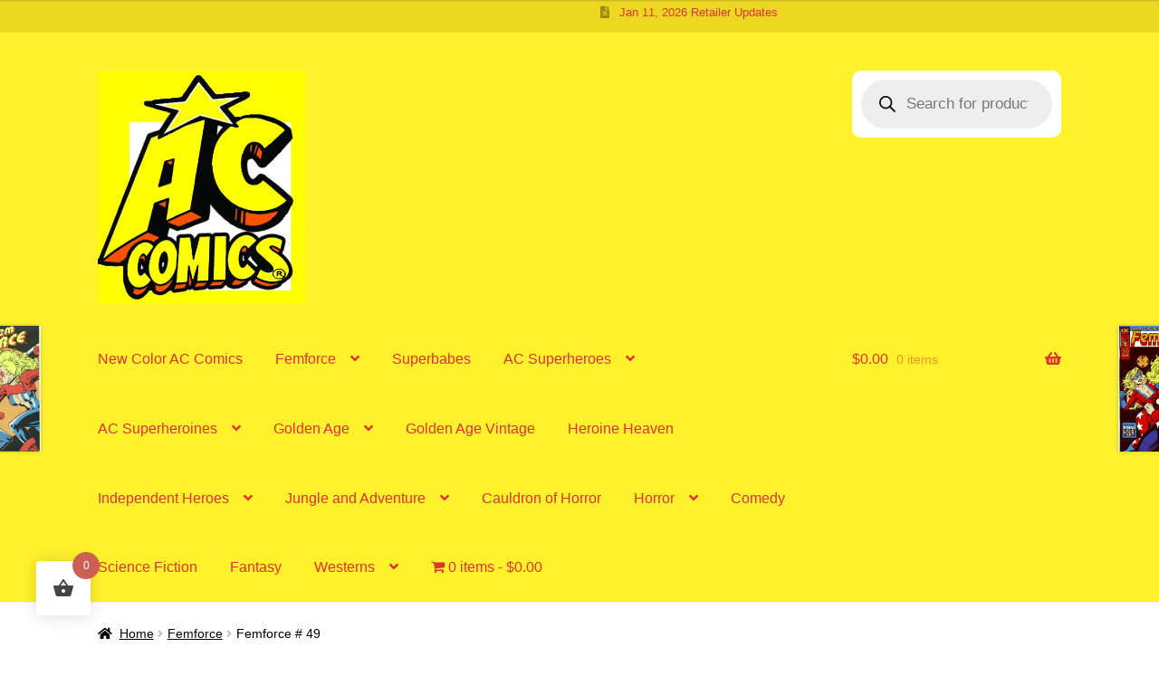

--- FILE ---
content_type: text/html; charset=UTF-8
request_url: https://www.accomics.com/product/femforce-49/
body_size: 38343
content:
<!doctype html>
<html lang="en">
<head>
<meta charset="UTF-8">
<meta name="viewport" content="width=device-width, initial-scale=1">
<link rel="profile" href="https://gmpg.org/xfn/11">
<link rel="pingback" href="https://www.accomics.com/xmlrpc.php">

<style id="jetpack-boost-critical-css">@media all{.screen-reader-text{clip:rect(1px,1px,1px,1px);word-wrap:normal!important;border:0;clip-path:inset(50%);height:1px;margin:-1px;overflow:hidden;overflow-wrap:normal!important;padding:0;position:absolute!important;width:1px}}@media all{.wc-block-checkout__payment-method .wc-block-components-radio-control__label:where([id^=radio-control-wc-payment-method-options-woocommerce_payments][id$="__label"])>.payment-method-label>.payment-method-label__label{grid-area:label;width:100%}.wc-block-checkout__payment-method .wc-block-components-radio-control__label:where([id^=radio-control-wc-payment-method-options-woocommerce_payments][id$="__label"])>.payment-method-label>.payment-methods--logos{grid-area:logos;height:24px;justify-self:end}.wc-block-checkout__payment-method .wc-block-components-radio-control__label:where([id^=radio-control-wc-payment-method-options-woocommerce_payments][id$="__label"])>.payment-method-label>.test-mode.badge{grid-area:badge;background-color:#fff2d7;border-radius:4px;padding:4px 6px;font-size:12px;font-weight:400;line-height:16px;color:#4d3716;justify-self:start;width:max-content;display:none}}@media all{.woa-top-bar-wrap.hide-on-mobile{display:none}.woa-top-bar{padding-top:5px}.woa-top-bar .block .widget{margin-bottom:5px;font-size:13px}@media screen and (min-width:768px){.woa-top-bar-wrap.hide-on-mobile{display:block}.woa-top-bar{padding-top:5px}.woa-top-bar:after{content:"";display:table;clear:both}.woa-top-bar.col-2 .block{width:47.82609%;float:left;margin-right:4.34783%}.woa-top-bar.col-2 .woa-top-bar-2{float:right;margin-right:0}.woa-top-bar.col-2 .block .widget{margin-bottom:5px}}button.pswp__button{box-shadow:none!important;background-image:url(https://www.accomics.com/wp-content/plugins/woocommerce/assets/css/photoswipe/default-skin/default-skin.png)!important}button.pswp__button,button.pswp__button--arrow--left::before,button.pswp__button--arrow--right::before{background-color:transparent!important}button.pswp__button--arrow--left,button.pswp__button--arrow--right{background-image:none!important}.pswp{display:none;position:absolute;width:100%;height:100%;left:0;top:0;overflow:hidden;-ms-touch-action:none;touch-action:none;z-index:1500;-webkit-text-size-adjust:100%;-webkit-backface-visibility:hidden;outline:0}.pswp *{-webkit-box-sizing:border-box;box-sizing:border-box}.pswp__bg{position:absolute;left:0;top:0;width:100%;height:100%;background:#000;opacity:0;-webkit-transform:translateZ(0);transform:translateZ(0);-webkit-backface-visibility:hidden;will-change:opacity}.pswp__scroll-wrap{position:absolute;left:0;top:0;width:100%;height:100%;overflow:hidden}.pswp__container{-ms-touch-action:none;touch-action:none;position:absolute;left:0;right:0;top:0;bottom:0}.pswp__container{-webkit-touch-callout:none}.pswp__bg{will-change:opacity}.pswp__container{-webkit-backface-visibility:hidden}.pswp__item{position:absolute;left:0;right:0;top:0;bottom:0;overflow:hidden}.pswp__button{width:44px;height:44px;position:relative;background:0 0;overflow:visible;-webkit-appearance:none;display:block;border:0;padding:0;margin:0;float:left;opacity:.75;-webkit-box-shadow:none;box-shadow:none}.pswp__button,.pswp__button--arrow--left:before,.pswp__button--arrow--right:before{background:url(https://www.accomics.com/wp-content/plugins/woocommerce/assets/css/photoswipe/default-skin/default-skin.png) 0 0 no-repeat;background-size:264px 88px;width:44px;height:44px}.pswp__button--close{background-position:0-44px}.pswp__button--share{background-position:-44px -44px}.pswp__button--fs{display:none}.pswp__button--zoom{display:none;background-position:-88px 0}.pswp__button--arrow--left,.pswp__button--arrow--right{background:0 0;top:50%;margin-top:-50px;width:70px;height:100px;position:absolute}.pswp__button--arrow--left{left:0}.pswp__button--arrow--right{right:0}.pswp__button--arrow--left:before,.pswp__button--arrow--right:before{content:"";top:35px;background-color:rgba(0,0,0,.3);height:30px;width:32px;position:absolute}.pswp__button--arrow--left:before{left:6px;background-position:-138px -44px}.pswp__button--arrow--right:before{right:6px;background-position:-94px -44px}.pswp__share-modal{display:block;background:rgba(0,0,0,.5);width:100%;height:100%;top:0;left:0;padding:10px;position:absolute;z-index:1600;opacity:0;-webkit-backface-visibility:hidden;will-change:opacity}.pswp__share-modal--hidden{display:none}.pswp__share-tooltip{z-index:1620;position:absolute;background:#fff;top:56px;border-radius:2px;display:block;width:auto;right:44px;-webkit-box-shadow:0 2px 5px rgba(0,0,0,.25);box-shadow:0 2px 5px rgba(0,0,0,.25);-webkit-transform:translateY(6px);-ms-transform:translateY(6px);transform:translateY(6px);-webkit-backface-visibility:hidden;will-change:transform}.pswp__counter{position:relative;left:0;top:0;height:44px;font-size:13px;line-height:44px;color:#fff;opacity:.75;padding:0 10px;margin-inline-end:auto}.pswp__caption{position:absolute;left:0;bottom:0;width:100%;min-height:44px}.pswp__caption__center{text-align:left;max-width:420px;margin:0 auto;font-size:13px;padding:10px;line-height:20px;color:#ccc}.pswp__preloader{width:44px;height:44px;position:absolute;top:0;left:50%;margin-left:-22px;opacity:0;will-change:opacity;direction:ltr}.pswp__preloader__icn{width:20px;height:20px;margin:12px}@media screen and (max-width:1024px){.pswp__preloader{position:relative;left:auto;top:auto;margin:0;float:right}}.pswp__ui{-webkit-font-smoothing:auto;visibility:visible;opacity:1;z-index:1550}.pswp__top-bar{position:absolute;left:0;top:0;height:44px;width:100%;display:flex;justify-content:flex-end}.pswp__caption,.pswp__top-bar{-webkit-backface-visibility:hidden;will-change:opacity}.pswp__caption,.pswp__top-bar{background-color:rgba(0,0,0,.5)}.pswp__ui--hidden .pswp__button--arrow--left,.pswp__ui--hidden .pswp__button--arrow--right,.pswp__ui--hidden .pswp__caption,.pswp__ui--hidden .pswp__top-bar{opacity:.001}.wpmenucart-icon-shopping-cart-0:before{font-family:WPMenuCart;speak:none;font-style:normal;font-weight:400;display:inline;width:auto;height:auto;line-height:normal;text-decoration:inherit;-webkit-font-smoothing:antialiased;vertical-align:baseline;background-image:none;background-position:0 0;background-repeat:repeat;margin-top:0;margin-right:.25em}.wpmenucart-icon-shopping-cart-0:before{content:""}.cartcontents+.amount:before{content:"-";margin:0 .25em}li.wpmenucartli a.wpmenucart-contents span{display:inline-block!important}[class*=hint--]{position:relative;display:inline-block}[class*=hint--]:after,[class*=hint--]:before{position:absolute;-webkit-transform:translate3d(0,0,0);-moz-transform:translate3d(0,0,0);transform:translate3d(0,0,0);visibility:hidden;opacity:0;z-index:1000000}[class*=hint--]:before{content:"";position:absolute;background:0 0;border:6px solid transparent;z-index:1000001}[class*=hint--]:after{background:#383838;color:#fff;padding:8px 10px;font-size:12px;font-family:"Helvetica Neue",Helvetica,Arial,sans-serif;line-height:12px;white-space:nowrap;text-shadow:0-1px 0#000;box-shadow:4px 4px 8px rgba(0,0,0,.3)}[class*=hint--][aria-label]:after{content:attr(aria-label)}.hint--left:before{border-left-color:#383838;margin-right:-11px;margin-bottom:-6px}.hint--left:after{margin-bottom:-14px}.hint--left:after,.hint--left:before{right:100%;bottom:50%}@font-face{font-family:woofc;font-weight:400;font-style:normal;font-display:swap}[class^=woofc-icon-]{font-family:woofc!important;speak:none;font-style:normal;font-weight:400;font-variant:normal;text-transform:none;line-height:1;-webkit-font-smoothing:antialiased;-moz-osx-font-smoothing:grayscale}.woofc-icon-cart7:before{content:""}.woofc-icon-icon10:before{content:""}.woofc-overlay{position:fixed;top:0;left:0;width:100%;height:100%;background:rgb(0 0 0/.7);z-index:99999998;opacity:0;visibility:hidden}.woofc-area{font-size:14px;padding:0;height:100%;max-height:100%;z-index:99999999;opacity:0;visibility:hidden;position:fixed}.woofc-area>div{align-self:stretch}.woofc-area *{box-sizing:border-box}.woofc-area .woofc-inner{width:100%;height:auto;position:fixed;display:flex;flex-direction:column}.woofc-area.woofc-position-05{position:fixed;left:50%;top:0;width:100%;max-width:460px;box-sizing:border-box;text-align:start;-webkit-transform:translate3d(-50%,0,0);transform:translate3d(-50%,0,0);border-radius:0;-moz-border-radius:0;-webkit-border-radius:0}.woofc-area.woofc-position-05 .woofc-inner{max-height:80%;-webkit-transform:translate3d(0,-50%,0);transform:translate3d(0,-50%,0)}.woofc-area.woofc-style-01 .woofc-inner{background-color:#cc6055}.woofc-area.woofc-style-01 .woofc-area-top{height:48px;line-height:48px;padding:0 60px 0 20px;position:relative;text-transform:uppercase;color:#fff;font-weight:700;background-color:rgb(0 0 0/.2)}.woofc-area.woofc-style-01 .woofc-area-top .woofc-area-heading{display:block;width:100%;height:100%;overflow:hidden}.woofc-area.woofc-style-01 .woofc-area-top .woofc-close{position:absolute;top:50%;right:20px;display:block;font-size:20px;color:#fff;text-align:center;-webkit-transform:translateY(-50%);transform:translateY(-50%)}.woofc-area.woofc-style-01 .woofc-area-mid{flex-grow:1;position:relative;margin:0 0 20px 0;padding:20px 0 0 0;overflow-x:hidden;overflow-y:auto}.woofc-area.woofc-style-01 .woofc-area-bot{padding-bottom:20px}.woofc-area.woofc-style-01 .woofc-area-bot .woofc-continue{text-align:center;padding:0 20px;margin-top:15px}.woofc-area.woofc-style-01 .woofc-area-bot .woofc-continue span{color:#fff;text-transform:uppercase;border-bottom:1px solid #fff}.woofc-area.woofc-style-01 .woofc-no-item{padding:20px;text-align:center;color:#fff}.woofc-count{width:60px;height:60px;line-height:60px;text-align:center;background-color:#fff;display:block;position:fixed;left:40px;bottom:40px;z-index:99999997;border-radius:4px;-moz-border-radius:4px;-webkit-border-radius:4px;-moz-box-shadow:rgb(0 0 0/.15) 0 0 20px;-webkit-box-shadow:rgb(0 0 0/.15) 0 0 20px;box-shadow:rgb(0 0 0/.15) 0 0 20px}.woofc-count i{font-size:24px;line-height:60px;color:#444}.woofc-count span{position:absolute;top:-10px;right:-10px;height:30px;width:30px;font-size:12px;line-height:30px;text-align:center;background:#e94b35;color:#fff;border-radius:50%;-moz-border-radius:50%;-webkit-border-radius:50%}.woofc-area-count{margin-left:5px}.woofc-area-count:before{content:"("}.woofc-area-count:after{content:")"}.woosw-popup{position:fixed;top:0;left:0;width:100%;height:100%;z-index:99999989;background:rgb(0 0 0/.7);opacity:0;font-size:14px;visibility:hidden;box-sizing:border-box}.dgwt-wcas-search-wrapp{position:relative;line-height:100%;display:block;color:#444;min-width:230px;width:100%;text-align:left;margin:0 auto;-webkit-box-sizing:border-box;-moz-box-sizing:border-box;box-sizing:border-box}.dgwt-wcas-search-wrapp *{-webkit-box-sizing:border-box;-moz-box-sizing:border-box;box-sizing:border-box}.dgwt-wcas-search-form{margin:0;padding:0;width:100%}input[type=search].dgwt-wcas-search-input{-webkit-box-shadow:none;box-shadow:none;margin:0;-webkit-appearance:textfield;text-align:left}[type=search].dgwt-wcas-search-input::-webkit-search-cancel-button{display:none}.dgwt-wcas-style-pirx .dgwt-wcas-sf-wrapp button.dgwt-wcas-search-submit:before{display:none}button.dgwt-wcas-search-submit{position:relative}.dgwt-wcas-ico-magnifier{bottom:0;left:0;margin:auto;position:absolute;right:0;top:0;height:65%;display:block}.dgwt-wcas-preloader{height:100%;position:absolute;right:0;top:0;width:40px;z-index:-1;background-repeat:no-repeat;background-position:right 15px center;background-size:auto 44%}.dgwt-wcas-voice-search{position:absolute;right:0;top:0;height:100%;width:40px;z-index:1;opacity:.5;align-items:center;justify-content:center;display:none}.screen-reader-text{clip:rect(1px,1px,1px,1px);height:1px;overflow:hidden;position:absolute!important;width:1px}.dgwt-wcas-sf-wrapp:after,.dgwt-wcas-sf-wrapp:before{content:"";display:table}.dgwt-wcas-sf-wrapp:after{clear:both}.dgwt-wcas-sf-wrapp{zoom:1;width:100%;max-width:100vw;margin:0;position:relative;background:0 0}.dgwt-wcas-sf-wrapp input[type=search].dgwt-wcas-search-input{width:100%;height:40px;font-size:14px;line-height:100%;padding:10px 15px;margin:0;background:#fff;border:1px solid #ddd;border-radius:3px;-webkit-border-radius:3px;-webkit-appearance:none;box-sizing:border-box}.dgwt-wcas-sf-wrapp input[type=search].dgwt-wcas-search-input::placeholder{color:#999;font-weight:400;font-style:italic;line-height:normal}.dgwt-wcas-sf-wrapp input[type=search].dgwt-wcas-search-input::-webkit-input-placeholder{color:#999;font-weight:400;font-style:italic;line-height:normal}.dgwt-wcas-sf-wrapp input[type=search].dgwt-wcas-search-input:-moz-placeholder{color:#999;font-weight:400;font-style:italic;line-height:normal}.dgwt-wcas-sf-wrapp input[type=search].dgwt-wcas-search-input::-moz-placeholder{color:#999;font-weight:400;font-style:italic;line-height:normal}.dgwt-wcas-sf-wrapp input[type=search].dgwt-wcas-search-input:-ms-input-placeholder{color:#999;font-weight:400;font-style:italic;line-height:normal}.dgwt-wcas-sf-wrapp button.dgwt-wcas-search-submit{overflow:visible;position:absolute;border:0;padding:0 15px;margin:0;height:40px;min-width:50px;width:auto;line-height:100%;min-height:100%;right:0;left:auto;top:0;bottom:auto;color:#fff;text-transform:uppercase;background-color:#333;border-radius:0 2px 2px 0;-webkit-border-radius:0 2px 2px 0;text-shadow:0-1px 0 rgba(0,0,0,.3);-webkit-box-shadow:none;box-shadow:none;-webkit-appearance:none}.dgwt-wcas-sf-wrapp .dgwt-wcas-search-submit:before{content:"";position:absolute;border-width:8px 8px 8px 0;border-style:solid solid solid none;border-color:transparent #333;top:12px;left:-6px}.dgwt-wcas-ico-magnifier{max-width:20px}.dgwt-wcas-has-submit .dgwt-wcas-search-submit svg path{fill:#fff}.dgwt-wcas-style-pirx .dgwt-wcas-sf-wrapp{background:#fff;padding:10px;border-radius:10px}.dgwt-wcas-style-pirx .dgwt-wcas-sf-wrapp input[type=search].dgwt-wcas-search-input{padding:13px 24px 13px 48px;line-height:24px;font-size:17px;border:2px solid transparent;border-radius:30px;height:auto;font-family:Roboto,sans-serif;background-color:#eee}.dgwt-wcas-style-pirx .dgwt-wcas-sf-wrapp button.dgwt-wcas-search-submit{background:0 0;border-radius:100%;border:0;display:flex;align-items:center;justify-content:center;padding:0;margin:0;position:absolute;min-height:33px;min-width:33px;height:33px;width:33px;left:23px;top:21px}.dgwt-wcas-style-pirx .dgwt-wcas-sf-wrapp button.dgwt-wcas-search-submit svg{width:18px;height:18px}.dgwt-wcas-style-pirx .dgwt-wcas-preloader{margin-right:35px}.dgwt-wcas-style-pirx.dgwt-wcas-has-submit .dgwt-wcas-search-submit svg path{fill:#111}.dgwt-wcas-style-pirx .dgwt-wcas-sf-wrapp input[type=search].dgwt-wcas-search-input::placeholder{opacity:1;font-style:normal;font-weight:300;color:#777}.dgwt-wcas-style-pirx .dgwt-wcas-voice-search{right:20px;top:1px;opacity:1}html{font-family:sans-serif;-ms-text-size-adjust:100%;-webkit-text-size-adjust:100%}body{margin:0}aside,header,main,nav,section{display:block}a{background-color:#fff0}strong{font-weight:700}h1{font-size:2em;margin:.67em 0}img{border:0}svg:not(:root){overflow:hidden}button,input{color:inherit;font:inherit;margin:0}button{overflow:visible}button{text-transform:none}button{-webkit-appearance:button}input{line-height:normal}input[type=search]{-webkit-appearance:textfield;box-sizing:content-box}input[type=search]::-webkit-search-cancel-button{-webkit-appearance:none}body{-ms-word-wrap:break-word;word-wrap:break-word}body,button,input{color:#43454b;font-family:"Source Sans Pro",HelveticaNeue-Light,"Helvetica Neue Light","Helvetica Neue",Helvetica,Arial,"Lucida Grande",sans-serif;line-height:1.618;text-rendering:optimizeLegibility;font-weight:400}h1{clear:both;font-weight:300;margin:0 0 .5407911001em;color:#131315}h1{font-size:2.617924em;line-height:1.214;letter-spacing:-1px}p{margin:0 0 1.41575em}ul{margin:0 0 1.41575em 3em;padding:0}ul{list-style:disc}li>ul{margin-bottom:0;margin-left:1em}strong{font-weight:600}i{font-style:italic}img{height:auto;max-width:100%;display:block;border-radius:3px}a{color:#2c2d33;text-decoration:none}*{box-sizing:border-box}body{background-color:#fff;overflow-x:hidden}.site{overflow-x:hidden}.site-header{background-color:#2c2d33;padding-top:1.618em;padding-bottom:1.618em;color:#9aa0a7;background-position:center center;position:relative;z-index:999;border-bottom:1px solid #fff0}.site-header .custom-logo-link{display:block;margin-bottom:0}.site-header .custom-logo-link img{width:100%;max-width:210px}.site-header .widget{margin-bottom:0}.site-branding{float:left;margin-bottom:0;width:calc(100% - 120px)}.site-main{margin-bottom:2.617924em}.site-content{outline:0}.site-footer a{color:#2c2d33;text-decoration:underline}.screen-reader-text{border:0;clip:rect(1px,1px,1px,1px);clip-path:inset(50%);height:1px;margin:-1px;overflow:hidden;padding:0;position:absolute;width:1px;word-wrap:normal!important}.clear::after,.clear::before,.site-content::after,.site-content::before,.site-header::after,.site-header::before{content:"";display:table}.clear::after,.site-content::after,.site-header::after{clear:both}form{margin-bottom:1.618em}button,input{font-size:100%;margin:0}.button,button{border:0;border-radius:0;background:0 0;background-color:#43454b;border-color:#43454b;color:#fff;padding:.6180469716em 1.41575em;text-decoration:none;font-weight:600;text-shadow:none;display:inline-block;-webkit-appearance:none}.button::after,button::after{display:none}.button.alt,button.alt{background-color:#2c2d33;border-color:#2c2d33}input[type=search]{box-sizing:border-box}input[type=search]::placeholder{color:#616161}.input-text,input[type=number],input[type=search]{padding:.6180469716em;background-color:#f2f2f2;color:#43454b;border:0;-webkit-appearance:none;box-sizing:border-box;font-weight:400;box-shadow:inset 0 1px 1px rgb(0 0 0/.125)}label{font-weight:400}button.menu-toggle{text-align:left;float:right;position:relative;border:2px solid #fff0;box-shadow:none;border-radius:2px;background-image:none;padding:.6180469716em .875em .6180469716em 2.617924em;font-size:.875em;max-width:120px}button.menu-toggle span::before,button.menu-toggle::after,button.menu-toggle::before{content:"";display:block;height:2px;width:14px;position:absolute;top:50%;left:1em;margin-top:-1px;border-radius:3px}button.menu-toggle::before{transform:translateY(-4px)}button.menu-toggle::after{transform:translateY(4px)}.primary-navigation{display:none}.main-navigation::after,.main-navigation::before{content:"";display:table}.main-navigation::after{clear:both}.main-navigation .menu{clear:both}.handheld-navigation{overflow:hidden;max-height:0}.handheld-navigation{clear:both}.handheld-navigation ul{margin:0}.handheld-navigation ul.menu li{position:relative}.handheld-navigation ul.menu .sub-menu{visibility:hidden;opacity:0;max-height:0}.main-navigation ul{margin-left:0;list-style:none;margin-bottom:0}.main-navigation ul ul{display:block;margin-left:1.41575em}.main-navigation ul li a{padding:.875em 0;display:block}.widget{margin:0 0 3.706325903em}.widget ul{margin-left:0;list-style:none}.widget-area .widget{font-size:.875em;font-weight:400}.widget_recent_entries ul{margin:0}.widget_recent_entries ul li{list-style:none;margin-bottom:1em;line-height:1.41575em}@media (min-width:768px){.site-header{padding-top:2.617924em;padding-bottom:0}.site-header .site-branding{display:block;width:100%;float:left;margin-left:0;margin-right:0;clear:both}.site-header .site-branding img{height:auto;max-width:230px;max-height:none}.woocommerce-active .site-header .site-branding{width:73.9130434783%;float:left;margin-right:4.347826087%}.woocommerce-active .site-header .site-search{width:21.7391304348%;float:right;margin-right:0;clear:none}.woocommerce-active .site-header .main-navigation{width:73.9130434783%;float:left;margin-right:4.347826087%;clear:both}.woocommerce-active .site-header .site-header-cart{width:21.7391304348%;float:right;margin-right:0;margin-bottom:0}.custom-logo-link,.site-branding,.site-header-cart,.site-search{margin-bottom:1.41575em}.col-full{max-width:66.4989378333em;margin-left:auto;margin-right:auto;padding:0 2.617924em;box-sizing:content-box}.col-full::after,.col-full::before{content:"";display:table}.col-full::after{clear:both}.col-full:after{content:" ";display:block;clear:both}.site-content::after,.site-content::before{content:"";display:table}.site-content::after{clear:both}.content-area{width:73.9130434783%;float:left;margin-right:4.347826087%}.widget-area{width:21.7391304348%;float:right;margin-right:0}.right-sidebar .content-area{width:73.9130434783%;float:left;margin-right:4.347826087%}.right-sidebar .widget-area{width:21.7391304348%;float:right;margin-right:0}.content-area,.widget-area{margin-bottom:2.617924em}.handheld-navigation,.menu-toggle{display:none}.primary-navigation{display:block}.main-navigation{clear:both;display:block;width:100%}.main-navigation ul{list-style:none;margin:0;padding-left:0;display:block}.main-navigation ul li{position:relative;display:inline-block;text-align:left}.main-navigation ul li a{display:block}.main-navigation ul li a::before{display:none}.main-navigation ul ul{float:left;position:absolute;top:100%;z-index:99999;left:-9999px}.main-navigation ul ul li{display:block}.main-navigation ul ul li a{width:200px}.storefront-primary-navigation{clear:both}.storefront-primary-navigation::after,.storefront-primary-navigation::before{content:"";display:table}.storefront-primary-navigation::after{clear:both}.main-navigation ul.menu{max-height:none;overflow:visible;margin-left:-1em}.main-navigation ul.menu>li>a{padding:1.618em 1em}.main-navigation ul.menu ul{margin-left:0}.main-navigation ul.menu ul li a{padding:.875em 1.41575em;font-weight:400;font-size:.875em}.main-navigation ul.menu ul li:last-child{border-bottom:0}.main-navigation a{padding:0 1em 2.2906835em}}@media (max-width:66.4989378333em){.col-full{margin-left:2.617924em;margin-right:2.617924em;padding:0}}@media (max-width:568px){.col-full{margin-left:1.41575em;margin-right:1.41575em;padding:0}}@font-face{font-family:"Font Awesome 5 Free";font-style:normal;font-weight:900;font-display:block}.storefront-handheld-footer-bar ul li>a::before{-webkit-font-smoothing:antialiased;-moz-osx-font-smoothing:grayscale;display:inline-block;font-style:normal;font-variant:normal;font-weight:400;line-height:1;font-family:"Font Awesome 5 Free";font-weight:900;line-height:inherit;vertical-align:baseline;position:absolute;top:0;left:0;right:0;bottom:0;text-align:center;line-height:2.618046972;font-size:1.618em;text-indent:0;display:block}.storefront-handheld-footer-bar ul li.search>a::before{content:""}.storefront-handheld-footer-bar ul li.my-account>a::before{content:""}.storefront-handheld-footer-bar ul li.cart>a::before{content:""}.storefront-product-pagination a[rel=next]::after,.storefront-product-pagination a[rel=prev]::after{-webkit-font-smoothing:antialiased;-moz-osx-font-smoothing:grayscale;display:inline-block;font-style:normal;font-variant:normal;font-weight:400;line-height:1;font-family:"Font Awesome 5 Free";font-weight:900;line-height:inherit;vertical-align:baseline}.storefront-product-pagination a[rel=prev]::after{content:"";padding-right:1.41575em}.storefront-product-pagination a[rel=next]::after{content:"";padding-left:1.41575em}.single-product .pswp__button{background-color:#fff0}.stock::before{-webkit-font-smoothing:antialiased;-moz-osx-font-smoothing:grayscale;display:inline-block;font-style:normal;font-variant:normal;font-weight:400;line-height:1;font-family:"Font Awesome 5 Free";font-weight:900;line-height:inherit;vertical-align:baseline;margin-right:.5407911001em}.stock.in-stock::before{content:""}.stock.out-of-stock::before{content:""}.woocommerce-breadcrumb a:first-of-type::before{-webkit-font-smoothing:antialiased;-moz-osx-font-smoothing:grayscale;display:inline-block;font-style:normal;font-variant:normal;font-weight:400;line-height:1;font-family:"Font Awesome 5 Free";font-weight:900;line-height:inherit;vertical-align:baseline;content:"";margin-right:.5407911001em}.widget_recent_entries ul{margin:0}.widget_recent_entries ul li{padding-left:1.618em}.widget_recent_entries ul li::before{-webkit-font-smoothing:antialiased;-moz-osx-font-smoothing:grayscale;display:inline-block;font-style:normal;font-variant:normal;font-weight:400;line-height:1;font-family:"Font Awesome 5 Free";font-weight:900;line-height:inherit;vertical-align:baseline;margin-right:.5407911001em;display:block;float:left;opacity:.35;margin-left:-1.618em;width:1em}.widget_recent_entries ul li::before{content:""}.woocommerce-breadcrumb .breadcrumb-separator{text-indent:-9999px;position:relative;display:inline-block;padding:0 6.8535260698em}.woocommerce-breadcrumb .breadcrumb-separator::after{-webkit-font-smoothing:antialiased;-moz-osx-font-smoothing:grayscale;display:inline-block;font-style:normal;font-variant:normal;font-weight:400;line-height:1;font-family:"Font Awesome 5 Free";font-weight:900;line-height:inherit;vertical-align:baseline;content:"";display:block;font-size:.875em;text-indent:0;line-height:initial;position:absolute;top:50%;left:50%;width:1em;height:1em;transform:translateX(-50%) translateY(-50%);text-align:center;opacity:.25}@media (min-width:768px){.main-navigation ul.menu>li.menu-item-has-children>a::after{-webkit-font-smoothing:antialiased;-moz-osx-font-smoothing:grayscale;display:inline-block;font-style:normal;font-variant:normal;font-weight:400;line-height:1;font-family:"Font Awesome 5 Free";font-weight:900;line-height:inherit;vertical-align:baseline;content:"";margin-left:1em}.site-header-cart .cart-contents::after{-webkit-font-smoothing:antialiased;-moz-osx-font-smoothing:grayscale;display:inline-block;font-style:normal;font-variant:normal;font-weight:400;line-height:1;font-family:"Font Awesome 5 Free";font-weight:900;line-height:inherit;vertical-align:baseline;content:"";height:1em;float:right;line-height:1.618}}.woocommerce-active .site-branding{float:left}.site-header-cart{list-style-type:none;margin-left:0;padding:0;margin-bottom:0}.site-header-cart .cart-contents{display:none}.site-header-cart .widget_shopping_cart{display:none}.site-search{font-size:.875em;clear:both;display:none}.storefront-handheld-footer-bar{position:fixed;bottom:0;left:0;right:0;border-top:1px solid rgb(255 255 255/.2);box-shadow:0 0 6px rgb(0 0 0/.7);z-index:9999}.storefront-handheld-footer-bar::after,.storefront-handheld-footer-bar::before{content:"";display:table}.storefront-handheld-footer-bar::after{clear:both}.storefront-handheld-footer-bar ul{margin:0}.storefront-handheld-footer-bar ul li{display:inline-block;float:left;text-align:center}.storefront-handheld-footer-bar ul li:last-child>a{border-right:0}.storefront-handheld-footer-bar ul li>a{height:4.235801032em;display:block;position:relative;text-indent:-9999px;z-index:999;border-right:1px solid rgb(255 255 255/.2);overflow:hidden}.storefront-handheld-footer-bar ul li.search .site-search{position:absolute;bottom:-2em;left:0;right:0;padding:1em;z-index:1;display:block}.storefront-handheld-footer-bar ul li.search .site-search,.storefront-handheld-footer-bar ul li.search form{margin-bottom:0}.storefront-handheld-footer-bar ul li.cart .count{text-indent:0;display:block;width:2em;height:2em;line-height:2;box-sizing:content-box;font-size:.75em;position:absolute;top:.875em;left:50%;border-radius:100%;border:1px solid}.storefront-handheld-footer-bar ul.columns-3 li{width:33.33333%}.single-product .pswp__button{background-color:#fff0}.single-product div.product{position:relative;overflow:hidden}.single-product div.product::after,.single-product div.product::before{content:"";display:table}.single-product div.product::after{clear:both}.single-product div.product .images,.single-product div.product .summary,.single-product div.product .woocommerce-product-gallery{margin-bottom:2.617924em;margin-top:0}.single-product div.product .woocommerce-product-gallery{position:relative}.single-product div.product .woocommerce-product-gallery img{margin:0}.single-product div.product form.cart{margin-bottom:1.618em;padding:1em 0}.single-product div.product form.cart::after,.single-product div.product form.cart::before{content:"";display:table}.single-product div.product form.cart::after{clear:both}.single-product div.product form.cart .quantity{float:left;margin-right:.875em}.single-product div.product p.price{font-size:1.41575em;margin:1.41575em 0}.single-product div.product .product_meta{font-size:.875em;padding-top:1em;border-top:1px solid rgb(0 0 0/.05)}.single-product div.product .product_meta .posted_in{display:block}.single-product div.product .product_meta a{font-weight:600;text-decoration:underline}.stock.in-stock{color:#0f834d}.stock.out-of-stock{color:#e2401c}.storefront-breadcrumb{margin:0 0 1.618em;padding:1em 0}.woocommerce-breadcrumb{font-size:.875em}.woocommerce-breadcrumb a{text-decoration:underline}.woocommerce-breadcrumb .breadcrumb-separator{display:inline-block;padding:0 .5407911001em}.quantity .qty{width:4.235801032em;text-align:center}.woocommerce-tabs{overflow:hidden;padding:1em 0}.woocommerce-tabs::after,.woocommerce-tabs::before{content:"";display:table}.woocommerce-tabs::after{clear:both}.storefront-product-pagination{display:none}.storefront-sticky-add-to-cart{display:none}@media (min-width:768px){.storefront-handheld-footer-bar{display:none}.storefront-breadcrumb{padding:1.41575em 0;margin:0 0 3.706325903em}.site-header-cart{position:relative}.site-header-cart .cart-contents{padding:1.618em 0;display:block;position:relative;background-color:#fff0;height:auto;width:auto;text-indent:0}.site-header-cart .cart-contents .amount{margin-right:.327em}.site-header-cart .cart-contents .count{font-weight:400;opacity:.5;font-size:.875em}.site-header-cart .cart-contents span{display:inline}.site-header-cart .widget_shopping_cart{position:absolute;top:100%;width:100%;z-index:999999;font-size:.875em;left:-999em;display:block}.site-search{display:block}.site-search form{margin:0}.single-product div.product .images{width:41.1764705882%;float:left;margin-right:5.8823529412%;margin-bottom:3.706325903em}.single-product div.product .woocommerce-product-gallery{width:41.1764705882%;float:left;margin-right:5.8823529412%;margin-bottom:3.706325903em}.single-product div.product .summary{width:52.9411764706%;float:right;margin-right:0}.single-product div.product .woocommerce-tabs{clear:both}.woocommerce-tabs{padding-top:2.617924em;padding-bottom:2.617924em}.storefront-product-pagination{display:block}.storefront-product-pagination a{position:fixed;top:50%;width:500px;box-shadow:0 0 5px rgb(0 0 0/.2);z-index:1499;display:flex;align-items:center}.storefront-product-pagination a img{max-width:90px;border-radius:0}.storefront-product-pagination a[rel=prev]{left:-455px;flex-direction:row-reverse;padding-left:1em}.storefront-product-pagination a[rel=prev] img{margin-left:1.41575em}.storefront-product-pagination a[rel=prev] .storefront-product-pagination__title{margin-right:auto}.storefront-product-pagination a[rel=next]{right:-455px;padding-right:1em}.storefront-product-pagination a[rel=next] img{margin-right:1.41575em}.storefront-product-pagination a[rel=next] .storefront-product-pagination__title{margin-left:auto}.storefront-sticky-add-to-cart{display:block;position:fixed;top:0;left:0;right:0;z-index:99998;transform:translate3d(0,-100%,0);padding:1em;overflow:hidden;zoom:1;box-shadow:0 1px 2px rgb(0 0 0/.2)}.storefront-sticky-add-to-cart__content{display:flex;align-items:center;justify-content:center}.storefront-sticky-add-to-cart__content-title{display:block}.storefront-sticky-add-to-cart__content-price{margin-right:.875em;opacity:.5}.storefront-sticky-add-to-cart__content-button{margin-left:auto}.storefront-sticky-add-to-cart img{max-width:3.706325903em;margin:0 1.41575em 0 0;padding:3px;border:1px solid rgb(0 0 0/.1)}}}</style><title>Femforce # 49 &#8211; AC Comics</title>
<meta name='robots' content='max-image-preview:large' />


<!-- Open Graph Meta Tags generated by Blog2Social 873 - https://www.blog2social.com -->
<meta property="og:title" content="Femforce # 49"/>
<meta property="og:description" content="Countdown To Victory #2 While the giantess Garganta stomps through Orlando, the battle between the two Rads takes an unexpected turn . Knockout gas from Fritz Voltzman puts the real Rad back in Lady Luger’s clutches. Jennifer blames the government for husband David’s serious injuries, but when he sees her consoled in the arms of Captain Tom Kelly, that’s little solace. At the worst possible time, Nightveil’s mentor Azagoth calls her to his home dimension.With the weakened Rad strapped to a lethal giant bomb, weasly Fritz Voltzman turns on domineering Luger and locks her in with the explosive. When Colt and Jennifer finally follow the trail to it’s end at the abandoned amusement park, there’s scant seconds to spare before the bomb goes off!! “The Eleventh Hour"/>
<meta property="og:url" content="/product/femforce-49/"/>
<meta property="og:image" content="https://www.accomics.com/wp-content/uploads/2014/09/ff49.jpg"/>
<meta property="og:image:width" content="501" />
<meta property="og:image:height" content="771" />
<meta property="og:image:type" content="image/jpeg" />
<meta property="og:type" content="article"/>
<meta property="og:article:published_time" content="2014-09-09 17:26:01"/>
<meta property="og:article:modified_time" content="2025-02-03 19:08:34"/>
<!-- Open Graph Meta Tags generated by Blog2Social 873 - https://www.blog2social.com -->

<!-- Twitter Card generated by Blog2Social 873 - https://www.blog2social.com -->
<meta name="twitter:card" content="summary">
<meta name="twitter:title" content="Femforce # 49"/>
<meta name="twitter:description" content="Countdown To Victory #2 While the giantess Garganta stomps through Orlando, the battle between the two Rads takes an unexpected turn . Knockout gas from Fritz Voltzman puts the real Rad back in Lady Luger’s clutches. Jennifer blames the government for husband David’s serious injuries, but when he sees her consoled in the arms of Captain Tom Kelly, that’s little solace. At the worst possible time, Nightveil’s mentor Azagoth calls her to his home dimension.With the weakened Rad strapped to a lethal giant bomb, weasly Fritz Voltzman turns on domineering Luger and locks her in with the explosive. When Colt and Jennifer finally follow the trail to it’s end at the abandoned amusement park, there’s scant seconds to spare before the bomb goes off!! “The Eleventh Hour"/>
<meta name="twitter:image" content="https://www.accomics.com/wp-content/uploads/2014/09/ff49.jpg"/>
<!-- Twitter Card generated by Blog2Social 873 - https://www.blog2social.com -->
<meta name="author" content="Boss"/>
<link rel='dns-prefetch' href='//stats.wp.com' />
<link rel='preconnect' href='//i0.wp.com' />
<link rel="alternate" type="application/rss+xml" title="AC Comics &raquo; Feed" href="https://www.accomics.com/feed/" />
<link rel="alternate" type="application/rss+xml" title="AC Comics &raquo; Comments Feed" href="https://www.accomics.com/comments/feed/" />
<link rel="alternate" title="oEmbed (JSON)" type="application/json+oembed" href="https://www.accomics.com/wp-json/oembed/1.0/embed?url=https%3A%2F%2Fwww.accomics.com%2Fproduct%2Ffemforce-49%2F" />
<link rel="alternate" title="oEmbed (XML)" type="text/xml+oembed" href="https://www.accomics.com/wp-json/oembed/1.0/embed?url=https%3A%2F%2Fwww.accomics.com%2Fproduct%2Ffemforce-49%2F&#038;format=xml" />
<noscript><link rel='stylesheet' id='all-css-4b77e056ceeb194cb8d8c3944f70c693' href='https://www.accomics.com/_jb_static/??e96a3195c7' type='text/css' media='all' /></noscript><link data-media="all" onload="this.media=this.dataset.media; delete this.dataset.media; this.removeAttribute( &apos;onload&apos; );" rel='stylesheet' id='all-css-4b77e056ceeb194cb8d8c3944f70c693' href='https://www.accomics.com/_jb_static/??e96a3195c7' type='text/css' media="not all" />
<style id='storefront-gutenberg-blocks-inline-css'>

				.wp-block-button__link:not(.has-text-color) {
					color: #000000;
				}

				.wp-block-button__link:not(.has-text-color):hover,
				.wp-block-button__link:not(.has-text-color):focus,
				.wp-block-button__link:not(.has-text-color):active {
					color: #000000;
				}

				.wp-block-button__link:not(.has-background) {
					background-color: #fff600;
				}

				.wp-block-button__link:not(.has-background):hover,
				.wp-block-button__link:not(.has-background):focus,
				.wp-block-button__link:not(.has-background):active {
					border-color: #e6dd00;
					background-color: #e6dd00;
				}

				.wc-block-grid__products .wc-block-grid__product .wp-block-button__link {
					background-color: #fff600;
					border-color: #fff600;
					color: #000000;
				}

				.wp-block-quote footer,
				.wp-block-quote cite,
				.wp-block-quote__citation {
					color: #000000;
				}

				.wp-block-pullquote cite,
				.wp-block-pullquote footer,
				.wp-block-pullquote__citation {
					color: #000000;
				}

				.wp-block-image figcaption {
					color: #000000;
				}

				.wp-block-separator.is-style-dots::before {
					color: #000000;
				}

				.wp-block-file a.wp-block-file__button {
					color: #000000;
					background-color: #fff600;
					border-color: #fff600;
				}

				.wp-block-file a.wp-block-file__button:hover,
				.wp-block-file a.wp-block-file__button:focus,
				.wp-block-file a.wp-block-file__button:active {
					color: #000000;
					background-color: #e6dd00;
				}

				.wp-block-code,
				.wp-block-preformatted pre {
					color: #000000;
				}

				.wp-block-table:not( .has-background ):not( .is-style-stripes ) tbody tr:nth-child(2n) td {
					background-color: #fdfdfd;
				}

				.wp-block-cover .wp-block-cover__inner-container h1:not(.has-text-color),
				.wp-block-cover .wp-block-cover__inner-container h2:not(.has-text-color),
				.wp-block-cover .wp-block-cover__inner-container h3:not(.has-text-color),
				.wp-block-cover .wp-block-cover__inner-container h4:not(.has-text-color),
				.wp-block-cover .wp-block-cover__inner-container h5:not(.has-text-color),
				.wp-block-cover .wp-block-cover__inner-container h6:not(.has-text-color) {
					color: #dd3333;
				}

				div.wc-block-components-price-slider__range-input-progress,
				.rtl .wc-block-components-price-slider__range-input-progress {
					--range-color: #dd9933;
				}

				/* Target only IE11 */
				@media all and (-ms-high-contrast: none), (-ms-high-contrast: active) {
					.wc-block-components-price-slider__range-input-progress {
						background: #dd9933;
					}
				}

				.wc-block-components-button:not(.is-link) {
					background-color: #dd9933;
					color: #ffffff;
				}

				.wc-block-components-button:not(.is-link):hover,
				.wc-block-components-button:not(.is-link):focus,
				.wc-block-components-button:not(.is-link):active {
					background-color: #c4801a;
					color: #ffffff;
				}

				.wc-block-components-button:not(.is-link):disabled {
					background-color: #dd9933;
					color: #ffffff;
				}

				.wc-block-cart__submit-container {
					background-color: #ffffff;
				}

				.wc-block-cart__submit-container::before {
					color: rgba(220,220,220,0.5);
				}

				.wc-block-components-order-summary-item__quantity {
					background-color: #ffffff;
					border-color: #000000;
					box-shadow: 0 0 0 2px #ffffff;
					color: #000000;
				}
			
/*# sourceURL=storefront-gutenberg-blocks-inline-css */
</style>
<style id='wpmenucart-icons-inline-css'>
@font-face{font-family:WPMenuCart;src:url(https://www.accomics.com/wp-content/plugins/wp-menu-cart/assets/fonts/WPMenuCart.eot);src:url(https://www.accomics.com/wp-content/plugins/wp-menu-cart/assets/fonts/WPMenuCart.eot?#iefix) format('embedded-opentype'),url(https://www.accomics.com/wp-content/plugins/wp-menu-cart/assets/fonts/WPMenuCart.woff2) format('woff2'),url(https://www.accomics.com/wp-content/plugins/wp-menu-cart/assets/fonts/WPMenuCart.woff) format('woff'),url(https://www.accomics.com/wp-content/plugins/wp-menu-cart/assets/fonts/WPMenuCart.ttf) format('truetype'),url(https://www.accomics.com/wp-content/plugins/wp-menu-cart/assets/fonts/WPMenuCart.svg#WPMenuCart) format('svg');font-weight:400;font-style:normal;font-display:swap}
/*# sourceURL=wpmenucart-icons-inline-css */
</style>
<style id='woofc-frontend-inline-css'>
.woofc-area.woofc-style-01 .woofc-inner, .woofc-area.woofc-style-03 .woofc-inner, .woofc-area.woofc-style-02 .woofc-area-bot .woofc-action .woofc-action-inner > div a:hover, .woofc-area.woofc-style-04 .woofc-area-bot .woofc-action .woofc-action-inner > div a:hover {
                            background-color: #cc6055;
                        }

                        .woofc-area.woofc-style-01 .woofc-area-bot .woofc-action .woofc-action-inner > div a, .woofc-area.woofc-style-02 .woofc-area-bot .woofc-action .woofc-action-inner > div a, .woofc-area.woofc-style-03 .woofc-area-bot .woofc-action .woofc-action-inner > div a, .woofc-area.woofc-style-04 .woofc-area-bot .woofc-action .woofc-action-inner > div a {
                            outline: none;
                            color: #cc6055;
                        }

                        .woofc-area.woofc-style-02 .woofc-area-bot .woofc-action .woofc-action-inner > div a, .woofc-area.woofc-style-04 .woofc-area-bot .woofc-action .woofc-action-inner > div a {
                            border-color: #cc6055;
                        }

                        .woofc-area.woofc-style-05 .woofc-inner{
                            background-color: #cc6055;
                            background-image: url('');
                            background-size: cover;
                            background-position: center;
                            background-repeat: no-repeat;
                        }
                        
                        .woofc-count span {
                            background-color: #cc6055;
                        }
/*# sourceURL=woofc-frontend-inline-css */
</style>
<style id='woosw-frontend-inline-css'>
.woosw-popup .woosw-popup-inner .woosw-popup-content .woosw-popup-content-bot .woosw-notice { background-color: #5fbd74; } .woosw-popup .woosw-popup-inner .woosw-popup-content .woosw-popup-content-bot .woosw-popup-content-bot-inner a:hover { color: #5fbd74; border-color: #5fbd74; } 
/*# sourceURL=woosw-frontend-inline-css */
</style>
<style id='storefront-style-inline-css'>

			.main-navigation ul li a,
			.site-title a,
			ul.menu li a,
			.site-branding h1 a,
			button.menu-toggle,
			button.menu-toggle:hover,
			.handheld-navigation .dropdown-toggle {
				color: #dd3333;
			}

			button.menu-toggle,
			button.menu-toggle:hover {
				border-color: #dd3333;
			}

			.main-navigation ul li a:hover,
			.main-navigation ul li:hover > a,
			.site-title a:hover,
			.site-header ul.menu li.current-menu-item > a {
				color: #ff7474;
			}

			table:not( .has-background ) th {
				background-color: #f8f8f8;
			}

			table:not( .has-background ) tbody td {
				background-color: #fdfdfd;
			}

			table:not( .has-background ) tbody tr:nth-child(2n) td,
			fieldset,
			fieldset legend {
				background-color: #fbfbfb;
			}

			.site-header,
			.secondary-navigation ul ul,
			.main-navigation ul.menu > li.menu-item-has-children:after,
			.secondary-navigation ul.menu ul,
			.storefront-handheld-footer-bar,
			.storefront-handheld-footer-bar ul li > a,
			.storefront-handheld-footer-bar ul li.search .site-search,
			button.menu-toggle,
			button.menu-toggle:hover {
				background-color: #ffffff;
			}

			p.site-description,
			.site-header,
			.storefront-handheld-footer-bar {
				color: #dd9933;
			}

			button.menu-toggle:after,
			button.menu-toggle:before,
			button.menu-toggle span:before {
				background-color: #dd3333;
			}

			h1, h2, h3, h4, h5, h6, .wc-block-grid__product-title {
				color: #000000;
			}

			.widget h1 {
				border-bottom-color: #000000;
			}

			body,
			.secondary-navigation a {
				color: #000000;
			}

			.widget-area .widget a,
			.hentry .entry-header .posted-on a,
			.hentry .entry-header .post-author a,
			.hentry .entry-header .post-comments a,
			.hentry .entry-header .byline a {
				color: #050505;
			}

			a {
				color: #dd9933;
			}

			a:focus,
			button:focus,
			.button.alt:focus,
			input:focus,
			textarea:focus,
			input[type="button"]:focus,
			input[type="reset"]:focus,
			input[type="submit"]:focus,
			input[type="email"]:focus,
			input[type="tel"]:focus,
			input[type="url"]:focus,
			input[type="password"]:focus,
			input[type="search"]:focus {
				outline-color: #dd9933;
			}

			button, input[type="button"], input[type="reset"], input[type="submit"], .button, .widget a.button {
				background-color: #fff600;
				border-color: #fff600;
				color: #000000;
			}

			button:hover, input[type="button"]:hover, input[type="reset"]:hover, input[type="submit"]:hover, .button:hover, .widget a.button:hover {
				background-color: #e6dd00;
				border-color: #e6dd00;
				color: #000000;
			}

			button.alt, input[type="button"].alt, input[type="reset"].alt, input[type="submit"].alt, .button.alt, .widget-area .widget a.button.alt {
				background-color: #dd9933;
				border-color: #dd9933;
				color: #ffffff;
			}

			button.alt:hover, input[type="button"].alt:hover, input[type="reset"].alt:hover, input[type="submit"].alt:hover, .button.alt:hover, .widget-area .widget a.button.alt:hover {
				background-color: #c4801a;
				border-color: #c4801a;
				color: #ffffff;
			}

			.pagination .page-numbers li .page-numbers.current {
				background-color: #e6e6e6;
				color: #000000;
			}

			#comments .comment-list .comment-content .comment-text {
				background-color: #f8f8f8;
			}

			.site-footer {
				background-color: #ffffff;
				color: #000000;
			}

			.site-footer a:not(.button):not(.components-button) {
				color: #dd3333;
			}

			.site-footer .storefront-handheld-footer-bar a:not(.button):not(.components-button) {
				color: #dd3333;
			}

			.site-footer h1, .site-footer h2, .site-footer h3, .site-footer h4, .site-footer h5, .site-footer h6, .site-footer .widget .widget-title, .site-footer .widget .widgettitle {
				color: #000000;
			}

			.page-template-template-homepage.has-post-thumbnail .type-page.has-post-thumbnail .entry-title {
				color: #dd3333;
			}

			.page-template-template-homepage.has-post-thumbnail .type-page.has-post-thumbnail .entry-content {
				color: #000000;
			}

			@media screen and ( min-width: 768px ) {
				.secondary-navigation ul.menu a:hover {
					color: #f6b24c;
				}

				.secondary-navigation ul.menu a {
					color: #dd9933;
				}

				.main-navigation ul.menu ul.sub-menu,
				.main-navigation ul.nav-menu ul.children {
					background-color: #f0f0f0;
				}

				.site-header {
					border-bottom-color: #f0f0f0;
				}
			}
/*# sourceURL=storefront-style-inline-css */
</style>
<style id='storefront-woocommerce-style-inline-css'>
@font-face {
				font-family: star;
				src: url(https://www.accomics.com/wp-content/plugins/woocommerce/assets/fonts/star.eot);
				src:
					url(https://www.accomics.com/wp-content/plugins/woocommerce/assets/fonts/star.eot?#iefix) format("embedded-opentype"),
					url(https://www.accomics.com/wp-content/plugins/woocommerce/assets/fonts/star.woff) format("woff"),
					url(https://www.accomics.com/wp-content/plugins/woocommerce/assets/fonts/star.ttf) format("truetype"),
					url(https://www.accomics.com/wp-content/plugins/woocommerce/assets/fonts/star.svg#star) format("svg");
				font-weight: 400;
				font-style: normal;
			}
			@font-face {
				font-family: WooCommerce;
				src: url(https://www.accomics.com/wp-content/plugins/woocommerce/assets/fonts/WooCommerce.eot);
				src:
					url(https://www.accomics.com/wp-content/plugins/woocommerce/assets/fonts/WooCommerce.eot?#iefix) format("embedded-opentype"),
					url(https://www.accomics.com/wp-content/plugins/woocommerce/assets/fonts/WooCommerce.woff) format("woff"),
					url(https://www.accomics.com/wp-content/plugins/woocommerce/assets/fonts/WooCommerce.ttf) format("truetype"),
					url(https://www.accomics.com/wp-content/plugins/woocommerce/assets/fonts/WooCommerce.svg#WooCommerce) format("svg");
				font-weight: 400;
				font-style: normal;
			}

			a.cart-contents,
			.site-header-cart .widget_shopping_cart a {
				color: #dd3333;
			}

			a.cart-contents:hover,
			.site-header-cart .widget_shopping_cart a:hover,
			.site-header-cart:hover > li > a {
				color: #ff7474;
			}

			table.cart td.product-remove,
			table.cart td.actions {
				border-top-color: #ffffff;
			}

			.storefront-handheld-footer-bar ul li.cart .count {
				background-color: #dd3333;
				color: #ffffff;
				border-color: #ffffff;
			}

			.woocommerce-tabs ul.tabs li.active a,
			ul.products li.product .price,
			.onsale,
			.wc-block-grid__product-onsale,
			.widget_search form:before,
			.widget_product_search form:before {
				color: #000000;
			}

			.woocommerce-breadcrumb a,
			a.woocommerce-review-link,
			.product_meta a {
				color: #050505;
			}

			.wc-block-grid__product-onsale,
			.onsale {
				border-color: #000000;
			}

			.star-rating span:before,
			.quantity .plus, .quantity .minus,
			p.stars a:hover:after,
			p.stars a:after,
			.star-rating span:before,
			#payment .payment_methods li input[type=radio]:first-child:checked+label:before {
				color: #dd9933;
			}

			.widget_price_filter .ui-slider .ui-slider-range,
			.widget_price_filter .ui-slider .ui-slider-handle {
				background-color: #dd9933;
			}

			.order_details {
				background-color: #f8f8f8;
			}

			.order_details > li {
				border-bottom: 1px dotted #e3e3e3;
			}

			.order_details:before,
			.order_details:after {
				background: -webkit-linear-gradient(transparent 0,transparent 0),-webkit-linear-gradient(135deg,#f8f8f8 33.33%,transparent 33.33%),-webkit-linear-gradient(45deg,#f8f8f8 33.33%,transparent 33.33%)
			}

			#order_review {
				background-color: #ffffff;
			}

			#payment .payment_methods > li .payment_box,
			#payment .place-order {
				background-color: #fafafa;
			}

			#payment .payment_methods > li:not(.woocommerce-notice) {
				background-color: #f5f5f5;
			}

			#payment .payment_methods > li:not(.woocommerce-notice):hover {
				background-color: #f0f0f0;
			}

			.woocommerce-pagination .page-numbers li .page-numbers.current {
				background-color: #e6e6e6;
				color: #000000;
			}

			.wc-block-grid__product-onsale,
			.onsale,
			.woocommerce-pagination .page-numbers li .page-numbers:not(.current) {
				color: #000000;
			}

			p.stars a:before,
			p.stars a:hover~a:before,
			p.stars.selected a.active~a:before {
				color: #000000;
			}

			p.stars.selected a.active:before,
			p.stars:hover a:before,
			p.stars.selected a:not(.active):before,
			p.stars.selected a.active:before {
				color: #dd9933;
			}

			.single-product div.product .woocommerce-product-gallery .woocommerce-product-gallery__trigger {
				background-color: #fff600;
				color: #000000;
			}

			.single-product div.product .woocommerce-product-gallery .woocommerce-product-gallery__trigger:hover {
				background-color: #e6dd00;
				border-color: #e6dd00;
				color: #000000;
			}

			.button.added_to_cart:focus,
			.button.wc-forward:focus {
				outline-color: #dd9933;
			}

			.added_to_cart,
			.site-header-cart .widget_shopping_cart a.button,
			.wc-block-grid__products .wc-block-grid__product .wp-block-button__link {
				background-color: #fff600;
				border-color: #fff600;
				color: #000000;
			}

			.added_to_cart:hover,
			.site-header-cart .widget_shopping_cart a.button:hover,
			.wc-block-grid__products .wc-block-grid__product .wp-block-button__link:hover {
				background-color: #e6dd00;
				border-color: #e6dd00;
				color: #000000;
			}

			.added_to_cart.alt, .added_to_cart, .widget a.button.checkout {
				background-color: #dd9933;
				border-color: #dd9933;
				color: #ffffff;
			}

			.added_to_cart.alt:hover, .added_to_cart:hover, .widget a.button.checkout:hover {
				background-color: #c4801a;
				border-color: #c4801a;
				color: #ffffff;
			}

			.button.loading {
				color: #fff600;
			}

			.button.loading:hover {
				background-color: #fff600;
			}

			.button.loading:after {
				color: #000000;
			}

			@media screen and ( min-width: 768px ) {
				.site-header-cart .widget_shopping_cart,
				.site-header .product_list_widget li .quantity {
					color: #dd9933;
				}

				.site-header-cart .widget_shopping_cart .buttons,
				.site-header-cart .widget_shopping_cart .total {
					background-color: #f5f5f5;
				}

				.site-header-cart .widget_shopping_cart {
					background-color: #f0f0f0;
				}
			}
				.storefront-product-pagination a {
					color: #000000;
					background-color: #ffffff;
				}
				.storefront-sticky-add-to-cart {
					color: #000000;
					background-color: #ffffff;
				}

				.storefront-sticky-add-to-cart a:not(.button) {
					color: #dd3333;
				}
/*# sourceURL=storefront-woocommerce-style-inline-css */
</style>
<style id='shcs-styles-inline-css'>

		.storefront-homepage-contact-section .shcs-overlay {
			background-color: rgba(255, 255, 255, 0.8);
		}

		.storefront-homepage-contact-section .shcs-contact-details ul li:before {
			color: #dd9933;
		}
/*# sourceURL=shcs-styles-inline-css */
</style>
<style id='wp-img-auto-sizes-contain-inline-css'>
img:is([sizes=auto i],[sizes^="auto," i]){contain-intrinsic-size:3000px 1500px}
/*# sourceURL=wp-img-auto-sizes-contain-inline-css */
</style>
<style id='wp-emoji-styles-inline-css'>

	img.wp-smiley, img.emoji {
		display: inline !important;
		border: none !important;
		box-shadow: none !important;
		height: 1em !important;
		width: 1em !important;
		margin: 0 0.07em !important;
		vertical-align: -0.1em !important;
		background: none !important;
		padding: 0 !important;
	}
/*# sourceURL=wp-emoji-styles-inline-css */
</style>
<style id='wp-block-library-inline-css'>
:root{--wp-block-synced-color:#7a00df;--wp-block-synced-color--rgb:122,0,223;--wp-bound-block-color:var(--wp-block-synced-color);--wp-editor-canvas-background:#ddd;--wp-admin-theme-color:#007cba;--wp-admin-theme-color--rgb:0,124,186;--wp-admin-theme-color-darker-10:#006ba1;--wp-admin-theme-color-darker-10--rgb:0,107,160.5;--wp-admin-theme-color-darker-20:#005a87;--wp-admin-theme-color-darker-20--rgb:0,90,135;--wp-admin-border-width-focus:2px}@media (min-resolution:192dpi){:root{--wp-admin-border-width-focus:1.5px}}.wp-element-button{cursor:pointer}:root .has-very-light-gray-background-color{background-color:#eee}:root .has-very-dark-gray-background-color{background-color:#313131}:root .has-very-light-gray-color{color:#eee}:root .has-very-dark-gray-color{color:#313131}:root .has-vivid-green-cyan-to-vivid-cyan-blue-gradient-background{background:linear-gradient(135deg,#00d084,#0693e3)}:root .has-purple-crush-gradient-background{background:linear-gradient(135deg,#34e2e4,#4721fb 50%,#ab1dfe)}:root .has-hazy-dawn-gradient-background{background:linear-gradient(135deg,#faaca8,#dad0ec)}:root .has-subdued-olive-gradient-background{background:linear-gradient(135deg,#fafae1,#67a671)}:root .has-atomic-cream-gradient-background{background:linear-gradient(135deg,#fdd79a,#004a59)}:root .has-nightshade-gradient-background{background:linear-gradient(135deg,#330968,#31cdcf)}:root .has-midnight-gradient-background{background:linear-gradient(135deg,#020381,#2874fc)}:root{--wp--preset--font-size--normal:16px;--wp--preset--font-size--huge:42px}.has-regular-font-size{font-size:1em}.has-larger-font-size{font-size:2.625em}.has-normal-font-size{font-size:var(--wp--preset--font-size--normal)}.has-huge-font-size{font-size:var(--wp--preset--font-size--huge)}.has-text-align-center{text-align:center}.has-text-align-left{text-align:left}.has-text-align-right{text-align:right}.has-fit-text{white-space:nowrap!important}#end-resizable-editor-section{display:none}.aligncenter{clear:both}.items-justified-left{justify-content:flex-start}.items-justified-center{justify-content:center}.items-justified-right{justify-content:flex-end}.items-justified-space-between{justify-content:space-between}.screen-reader-text{border:0;clip-path:inset(50%);height:1px;margin:-1px;overflow:hidden;padding:0;position:absolute;width:1px;word-wrap:normal!important}.screen-reader-text:focus{background-color:#ddd;clip-path:none;color:#444;display:block;font-size:1em;height:auto;left:5px;line-height:normal;padding:15px 23px 14px;text-decoration:none;top:5px;width:auto;z-index:100000}html :where(.has-border-color){border-style:solid}html :where([style*=border-top-color]){border-top-style:solid}html :where([style*=border-right-color]){border-right-style:solid}html :where([style*=border-bottom-color]){border-bottom-style:solid}html :where([style*=border-left-color]){border-left-style:solid}html :where([style*=border-width]){border-style:solid}html :where([style*=border-top-width]){border-top-style:solid}html :where([style*=border-right-width]){border-right-style:solid}html :where([style*=border-bottom-width]){border-bottom-style:solid}html :where([style*=border-left-width]){border-left-style:solid}html :where(img[class*=wp-image-]){height:auto;max-width:100%}:where(figure){margin:0 0 1em}html :where(.is-position-sticky){--wp-admin--admin-bar--position-offset:var(--wp-admin--admin-bar--height,0px)}@media screen and (max-width:600px){html :where(.is-position-sticky){--wp-admin--admin-bar--position-offset:0px}}

/*# sourceURL=wp-block-library-inline-css */
</style><noscript><link rel='stylesheet' id='all-css-b1a484ffcef9239cd629efb0a7d9094b' href='https://www.accomics.com/_jb_static/??646386be65' type='text/css' media='all' /></noscript><link data-media="all" onload="this.media=this.dataset.media; delete this.dataset.media; this.removeAttribute( &apos;onload&apos; );" rel='stylesheet' id='all-css-b1a484ffcef9239cd629efb0a7d9094b' href='https://www.accomics.com/_jb_static/??646386be65' type='text/css' media="not all" />
<style id='wp-block-latest-posts-inline-css'>
.wp-block-latest-posts{box-sizing:border-box}.wp-block-latest-posts.alignleft{margin-right:2em}.wp-block-latest-posts.alignright{margin-left:2em}.wp-block-latest-posts.wp-block-latest-posts__list{list-style:none}.wp-block-latest-posts.wp-block-latest-posts__list li{clear:both;overflow-wrap:break-word}.wp-block-latest-posts.is-grid{display:flex;flex-wrap:wrap}.wp-block-latest-posts.is-grid li{margin:0 1.25em 1.25em 0;width:100%}@media (min-width:600px){.wp-block-latest-posts.columns-2 li{width:calc(50% - .625em)}.wp-block-latest-posts.columns-2 li:nth-child(2n){margin-right:0}.wp-block-latest-posts.columns-3 li{width:calc(33.33333% - .83333em)}.wp-block-latest-posts.columns-3 li:nth-child(3n){margin-right:0}.wp-block-latest-posts.columns-4 li{width:calc(25% - .9375em)}.wp-block-latest-posts.columns-4 li:nth-child(4n){margin-right:0}.wp-block-latest-posts.columns-5 li{width:calc(20% - 1em)}.wp-block-latest-posts.columns-5 li:nth-child(5n){margin-right:0}.wp-block-latest-posts.columns-6 li{width:calc(16.66667% - 1.04167em)}.wp-block-latest-posts.columns-6 li:nth-child(6n){margin-right:0}}:root :where(.wp-block-latest-posts.is-grid){padding:0}:root :where(.wp-block-latest-posts.wp-block-latest-posts__list){padding-left:0}.wp-block-latest-posts__post-author,.wp-block-latest-posts__post-date{display:block;font-size:.8125em}.wp-block-latest-posts__post-excerpt,.wp-block-latest-posts__post-full-content{margin-bottom:1em;margin-top:.5em}.wp-block-latest-posts__featured-image a{display:inline-block}.wp-block-latest-posts__featured-image img{height:auto;max-width:100%;width:auto}.wp-block-latest-posts__featured-image.alignleft{float:left;margin-right:1em}.wp-block-latest-posts__featured-image.alignright{float:right;margin-left:1em}.wp-block-latest-posts__featured-image.aligncenter{margin-bottom:1em;text-align:center}
/*# sourceURL=https://www.accomics.com/wp-includes/blocks/latest-posts/style.min.css */
</style>
<style id='wp-block-paragraph-inline-css'>
.is-small-text{font-size:.875em}.is-regular-text{font-size:1em}.is-large-text{font-size:2.25em}.is-larger-text{font-size:3em}.has-drop-cap:not(:focus):first-letter{float:left;font-size:8.4em;font-style:normal;font-weight:100;line-height:.68;margin:.05em .1em 0 0;text-transform:uppercase}body.rtl .has-drop-cap:not(:focus):first-letter{float:none;margin-left:.1em}p.has-drop-cap.has-background{overflow:hidden}:root :where(p.has-background){padding:1.25em 2.375em}:where(p.has-text-color:not(.has-link-color)) a{color:inherit}p.has-text-align-left[style*="writing-mode:vertical-lr"],p.has-text-align-right[style*="writing-mode:vertical-rl"]{rotate:180deg}
/*# sourceURL=https://www.accomics.com/wp-includes/blocks/paragraph/style.min.css */
</style>
<style id='spacedmonkey-classic-menu-block-style-inline-css'>
.wp-classic-menu-block>.menu{list-style:none;margin:0;padding:0;text-align:left;width:100%}.wp-classic-menu-block>.menu ul{left:-999em;list-style:none;margin:0;padding:0;position:absolute}.wp-classic-menu-block>.menu li{display:inline-block;padding-right:var(--wp--style--block-gap,2em);position:relative;text-align:left}.wp-classic-menu-block>.menu li:hover>ul{left:auto}.wp-classic-menu-block>.menu li li{display:block}.wp-classic-menu-block>.menu li li:hover>ul{left:100%;top:0}

/*# sourceURL=https://www.accomics.com/wp-content/plugins/classic-menu-block/build/style-index.css */
</style>
<style id='global-styles-inline-css'>
:root{--wp--preset--aspect-ratio--square: 1;--wp--preset--aspect-ratio--4-3: 4/3;--wp--preset--aspect-ratio--3-4: 3/4;--wp--preset--aspect-ratio--3-2: 3/2;--wp--preset--aspect-ratio--2-3: 2/3;--wp--preset--aspect-ratio--16-9: 16/9;--wp--preset--aspect-ratio--9-16: 9/16;--wp--preset--color--black: #000000;--wp--preset--color--cyan-bluish-gray: #abb8c3;--wp--preset--color--white: #ffffff;--wp--preset--color--pale-pink: #f78da7;--wp--preset--color--vivid-red: #cf2e2e;--wp--preset--color--luminous-vivid-orange: #ff6900;--wp--preset--color--luminous-vivid-amber: #fcb900;--wp--preset--color--light-green-cyan: #7bdcb5;--wp--preset--color--vivid-green-cyan: #00d084;--wp--preset--color--pale-cyan-blue: #8ed1fc;--wp--preset--color--vivid-cyan-blue: #0693e3;--wp--preset--color--vivid-purple: #9b51e0;--wp--preset--gradient--vivid-cyan-blue-to-vivid-purple: linear-gradient(135deg,rgb(6,147,227) 0%,rgb(155,81,224) 100%);--wp--preset--gradient--light-green-cyan-to-vivid-green-cyan: linear-gradient(135deg,rgb(122,220,180) 0%,rgb(0,208,130) 100%);--wp--preset--gradient--luminous-vivid-amber-to-luminous-vivid-orange: linear-gradient(135deg,rgb(252,185,0) 0%,rgb(255,105,0) 100%);--wp--preset--gradient--luminous-vivid-orange-to-vivid-red: linear-gradient(135deg,rgb(255,105,0) 0%,rgb(207,46,46) 100%);--wp--preset--gradient--very-light-gray-to-cyan-bluish-gray: linear-gradient(135deg,rgb(238,238,238) 0%,rgb(169,184,195) 100%);--wp--preset--gradient--cool-to-warm-spectrum: linear-gradient(135deg,rgb(74,234,220) 0%,rgb(151,120,209) 20%,rgb(207,42,186) 40%,rgb(238,44,130) 60%,rgb(251,105,98) 80%,rgb(254,248,76) 100%);--wp--preset--gradient--blush-light-purple: linear-gradient(135deg,rgb(255,206,236) 0%,rgb(152,150,240) 100%);--wp--preset--gradient--blush-bordeaux: linear-gradient(135deg,rgb(254,205,165) 0%,rgb(254,45,45) 50%,rgb(107,0,62) 100%);--wp--preset--gradient--luminous-dusk: linear-gradient(135deg,rgb(255,203,112) 0%,rgb(199,81,192) 50%,rgb(65,88,208) 100%);--wp--preset--gradient--pale-ocean: linear-gradient(135deg,rgb(255,245,203) 0%,rgb(182,227,212) 50%,rgb(51,167,181) 100%);--wp--preset--gradient--electric-grass: linear-gradient(135deg,rgb(202,248,128) 0%,rgb(113,206,126) 100%);--wp--preset--gradient--midnight: linear-gradient(135deg,rgb(2,3,129) 0%,rgb(40,116,252) 100%);--wp--preset--font-size--small: 14px;--wp--preset--font-size--medium: 23px;--wp--preset--font-size--large: 26px;--wp--preset--font-size--x-large: 42px;--wp--preset--font-size--normal: 16px;--wp--preset--font-size--huge: 37px;--wp--preset--spacing--20: 0.44rem;--wp--preset--spacing--30: 0.67rem;--wp--preset--spacing--40: 1rem;--wp--preset--spacing--50: 1.5rem;--wp--preset--spacing--60: 2.25rem;--wp--preset--spacing--70: 3.38rem;--wp--preset--spacing--80: 5.06rem;--wp--preset--shadow--natural: 6px 6px 9px rgba(0, 0, 0, 0.2);--wp--preset--shadow--deep: 12px 12px 50px rgba(0, 0, 0, 0.4);--wp--preset--shadow--sharp: 6px 6px 0px rgba(0, 0, 0, 0.2);--wp--preset--shadow--outlined: 6px 6px 0px -3px rgb(255, 255, 255), 6px 6px rgb(0, 0, 0);--wp--preset--shadow--crisp: 6px 6px 0px rgb(0, 0, 0);}:root :where(.is-layout-flow) > :first-child{margin-block-start: 0;}:root :where(.is-layout-flow) > :last-child{margin-block-end: 0;}:root :where(.is-layout-flow) > *{margin-block-start: 24px;margin-block-end: 0;}:root :where(.is-layout-constrained) > :first-child{margin-block-start: 0;}:root :where(.is-layout-constrained) > :last-child{margin-block-end: 0;}:root :where(.is-layout-constrained) > *{margin-block-start: 24px;margin-block-end: 0;}:root :where(.is-layout-flex){gap: 24px;}:root :where(.is-layout-grid){gap: 24px;}body .is-layout-flex{display: flex;}.is-layout-flex{flex-wrap: wrap;align-items: center;}.is-layout-flex > :is(*, div){margin: 0;}body .is-layout-grid{display: grid;}.is-layout-grid > :is(*, div){margin: 0;}.has-black-color{color: var(--wp--preset--color--black) !important;}.has-cyan-bluish-gray-color{color: var(--wp--preset--color--cyan-bluish-gray) !important;}.has-white-color{color: var(--wp--preset--color--white) !important;}.has-pale-pink-color{color: var(--wp--preset--color--pale-pink) !important;}.has-vivid-red-color{color: var(--wp--preset--color--vivid-red) !important;}.has-luminous-vivid-orange-color{color: var(--wp--preset--color--luminous-vivid-orange) !important;}.has-luminous-vivid-amber-color{color: var(--wp--preset--color--luminous-vivid-amber) !important;}.has-light-green-cyan-color{color: var(--wp--preset--color--light-green-cyan) !important;}.has-vivid-green-cyan-color{color: var(--wp--preset--color--vivid-green-cyan) !important;}.has-pale-cyan-blue-color{color: var(--wp--preset--color--pale-cyan-blue) !important;}.has-vivid-cyan-blue-color{color: var(--wp--preset--color--vivid-cyan-blue) !important;}.has-vivid-purple-color{color: var(--wp--preset--color--vivid-purple) !important;}.has-black-background-color{background-color: var(--wp--preset--color--black) !important;}.has-cyan-bluish-gray-background-color{background-color: var(--wp--preset--color--cyan-bluish-gray) !important;}.has-white-background-color{background-color: var(--wp--preset--color--white) !important;}.has-pale-pink-background-color{background-color: var(--wp--preset--color--pale-pink) !important;}.has-vivid-red-background-color{background-color: var(--wp--preset--color--vivid-red) !important;}.has-luminous-vivid-orange-background-color{background-color: var(--wp--preset--color--luminous-vivid-orange) !important;}.has-luminous-vivid-amber-background-color{background-color: var(--wp--preset--color--luminous-vivid-amber) !important;}.has-light-green-cyan-background-color{background-color: var(--wp--preset--color--light-green-cyan) !important;}.has-vivid-green-cyan-background-color{background-color: var(--wp--preset--color--vivid-green-cyan) !important;}.has-pale-cyan-blue-background-color{background-color: var(--wp--preset--color--pale-cyan-blue) !important;}.has-vivid-cyan-blue-background-color{background-color: var(--wp--preset--color--vivid-cyan-blue) !important;}.has-vivid-purple-background-color{background-color: var(--wp--preset--color--vivid-purple) !important;}.has-black-border-color{border-color: var(--wp--preset--color--black) !important;}.has-cyan-bluish-gray-border-color{border-color: var(--wp--preset--color--cyan-bluish-gray) !important;}.has-white-border-color{border-color: var(--wp--preset--color--white) !important;}.has-pale-pink-border-color{border-color: var(--wp--preset--color--pale-pink) !important;}.has-vivid-red-border-color{border-color: var(--wp--preset--color--vivid-red) !important;}.has-luminous-vivid-orange-border-color{border-color: var(--wp--preset--color--luminous-vivid-orange) !important;}.has-luminous-vivid-amber-border-color{border-color: var(--wp--preset--color--luminous-vivid-amber) !important;}.has-light-green-cyan-border-color{border-color: var(--wp--preset--color--light-green-cyan) !important;}.has-vivid-green-cyan-border-color{border-color: var(--wp--preset--color--vivid-green-cyan) !important;}.has-pale-cyan-blue-border-color{border-color: var(--wp--preset--color--pale-cyan-blue) !important;}.has-vivid-cyan-blue-border-color{border-color: var(--wp--preset--color--vivid-cyan-blue) !important;}.has-vivid-purple-border-color{border-color: var(--wp--preset--color--vivid-purple) !important;}.has-vivid-cyan-blue-to-vivid-purple-gradient-background{background: var(--wp--preset--gradient--vivid-cyan-blue-to-vivid-purple) !important;}.has-light-green-cyan-to-vivid-green-cyan-gradient-background{background: var(--wp--preset--gradient--light-green-cyan-to-vivid-green-cyan) !important;}.has-luminous-vivid-amber-to-luminous-vivid-orange-gradient-background{background: var(--wp--preset--gradient--luminous-vivid-amber-to-luminous-vivid-orange) !important;}.has-luminous-vivid-orange-to-vivid-red-gradient-background{background: var(--wp--preset--gradient--luminous-vivid-orange-to-vivid-red) !important;}.has-very-light-gray-to-cyan-bluish-gray-gradient-background{background: var(--wp--preset--gradient--very-light-gray-to-cyan-bluish-gray) !important;}.has-cool-to-warm-spectrum-gradient-background{background: var(--wp--preset--gradient--cool-to-warm-spectrum) !important;}.has-blush-light-purple-gradient-background{background: var(--wp--preset--gradient--blush-light-purple) !important;}.has-blush-bordeaux-gradient-background{background: var(--wp--preset--gradient--blush-bordeaux) !important;}.has-luminous-dusk-gradient-background{background: var(--wp--preset--gradient--luminous-dusk) !important;}.has-pale-ocean-gradient-background{background: var(--wp--preset--gradient--pale-ocean) !important;}.has-electric-grass-gradient-background{background: var(--wp--preset--gradient--electric-grass) !important;}.has-midnight-gradient-background{background: var(--wp--preset--gradient--midnight) !important;}.has-small-font-size{font-size: var(--wp--preset--font-size--small) !important;}.has-medium-font-size{font-size: var(--wp--preset--font-size--medium) !important;}.has-large-font-size{font-size: var(--wp--preset--font-size--large) !important;}.has-x-large-font-size{font-size: var(--wp--preset--font-size--x-large) !important;}
/*# sourceURL=global-styles-inline-css */
</style>

<style id='classic-theme-styles-inline-css'>
/*! This file is auto-generated */
.wp-block-button__link{color:#fff;background-color:#32373c;border-radius:9999px;box-shadow:none;text-decoration:none;padding:calc(.667em + 2px) calc(1.333em + 2px);font-size:1.125em}.wp-block-file__button{background:#32373c;color:#fff;text-decoration:none}
/*# sourceURL=/wp-includes/css/classic-themes.min.css */
</style>
<style id='dominant-color-styles-inline-css'>
img[data-dominant-color]:not(.has-transparency) { background-color: var(--dominant-color); }
/*# sourceURL=dominant-color-styles-inline-css */
</style>
<style id='woocommerce-inline-inline-css'>
.woocommerce form .form-row .required { visibility: visible; }
/*# sourceURL=woocommerce-inline-inline-css */
</style>
















<link rel="https://api.w.org/" href="https://www.accomics.com/wp-json/" /><link rel="alternate" title="JSON" type="application/json" href="https://www.accomics.com/wp-json/wp/v2/product/10820" /><link rel="canonical" href="https://www.accomics.com/product/femforce-49/" />
<meta name="generator" content="dominant-color-images 1.2.0">
<meta name="generator" content="performance-lab 4.0.1; plugins: dominant-color-images, speculation-rules">
<style>/* CSS added by WP Meta and Date Remover*/.wp-block-post-author__name{display:none !important;}
.wp-block-post-date{display:none !important;}
 .entry-meta {display:none !important;}
	.home .entry-meta { display: none; }
	.entry-footer {display:none !important;}
	.home .entry-footer { display: none; }</style>	<style>img#wpstats{display:none}</style>
				<style>
			.dgwt-wcas-ico-magnifier,.dgwt-wcas-ico-magnifier-handler{max-width:20px}.dgwt-wcas-search-wrapp{max-width:600px}		</style>
		<meta name="generator" content="speculation-rules 1.6.0">
	<noscript><style>.woocommerce-product-gallery{ opacity: 1 !important; }</style></noscript>
			<style type="text/css">
			.woa-top-bar-wrap, .woa-top-bar .block .widget_nav_menu ul li .sub-menu { background: #edd821; } .woa-top-bar .block .widget_nav_menu ul li .sub-menu li a:hover { background: #d4bf08 } .woa-top-bar-wrap * { color: #000000; } .woa-top-bar-wrap a, .woa-top-bar-wrap .widget_nav_menu li.current-menu-item > a { color: #dd3333 !important; } .woa-top-bar-wrap a:hover { opacity: 0.9; }
		</style>
		<meta name="description" content="Countdown To Victory #2 While the giantess Garganta stomps through Orlando, the battle between the two Rads takes an unexpected turn . Knockout gas from Fritz Voltzman puts the real Rad back in Lady Luger’s clutches. Jennifer blames the government for husband David’s serious injuries, but when he sees her consoled in the arms of&hellip;" />
<link rel="icon" href="https://i0.wp.com/www.accomics.com/wp-content/uploads/2024/07/cropped-ac2024go-copy.jpg?fit=32%2C32&#038;ssl=1" sizes="32x32" />
<link rel="icon" href="https://i0.wp.com/www.accomics.com/wp-content/uploads/2024/07/cropped-ac2024go-copy.jpg?fit=192%2C192&#038;ssl=1" sizes="192x192" />
<link rel="apple-touch-icon" href="https://i0.wp.com/www.accomics.com/wp-content/uploads/2024/07/cropped-ac2024go-copy.jpg?fit=180%2C180&#038;ssl=1" />
<meta name="msapplication-TileImage" content="https://i0.wp.com/www.accomics.com/wp-content/uploads/2024/07/cropped-ac2024go-copy.jpg?fit=270%2C270&#038;ssl=1" />
<noscript><link rel='stylesheet' id='all-css-4e46024db0022940a03c336486091289' href='https://www.accomics.com/_jb_static/??20652c80a3' type='text/css' media='all' /></noscript><link data-media="all" onload="this.media=this.dataset.media; delete this.dataset.media; this.removeAttribute( &apos;onload&apos; );" rel='stylesheet' id='all-css-4e46024db0022940a03c336486091289' href='https://www.accomics.com/_jb_static/??20652c80a3' type='text/css' media="not all" />
</head>

<body data-rsssl=1 class="wp-singular product-template-default single single-product postid-10820 wp-custom-logo wp-embed-responsive wp-theme-storefront theme-storefront woocommerce woocommerce-page woocommerce-no-js metaslider-plugin group-blog storefront-align-wide right-sidebar woocommerce-active storefront-2-3 storefront-top-bar-active">



<div id="page" class="hfeed site">
	
			<div class="woa-top-bar-wrap hide-on-mobile">

				<div class="col-full">

					<section class="woa-top-bar col-2 fix">

						
							
						
							
								<section class="block woa-top-bar-2 text-none">
						        	<aside id="block-87" class="widget widget_block widget_recent_entries"><ul class="wp-block-latest-posts__list wp-block-latest-posts"><li><a class="wp-block-latest-posts__post-title" href="https://www.accomics.com/acnews/jan-11-2026-retailer-updates/">Jan 11, 2026 Retailer Updates</a></li>
</ul></aside>								</section>

					        
						
						<div class="clear"></div>

					</section>

				</div>

			</div>

		
	<header id="masthead" class="site-header" role="banner" style="background-image: url(https://www.accomics.com/wp-content/uploads/2023/04/yellbgd.gif); ">

		<div class="col-full">		<a class="skip-link screen-reader-text" href="#site-navigation">Skip to navigation</a>
		<a class="skip-link screen-reader-text" href="#content">Skip to content</a>
				<div class="site-branding">
			<a href="https://www.accomics.com/" class="custom-logo-link" rel="home"><img width="457" height="512" src="https://i0.wp.com/www.accomics.com/wp-content/uploads/2024/07/ac2024go-copy.jpg?fit=457%2C512&amp;ssl=1" class="custom-logo not-transparent" alt="AC Comics" decoding="async" fetchpriority="high" srcset="https://i0.wp.com/www.accomics.com/wp-content/uploads/2024/07/ac2024go-copy.jpg?w=457&amp;ssl=1 457w, https://i0.wp.com/www.accomics.com/wp-content/uploads/2024/07/ac2024go-copy.jpg?resize=357%2C400&amp;ssl=1 357w, https://i0.wp.com/www.accomics.com/wp-content/uploads/2024/07/ac2024go-copy.jpg?resize=324%2C363&amp;ssl=1 324w, https://i0.wp.com/www.accomics.com/wp-content/uploads/2024/07/ac2024go-copy.jpg?resize=416%2C466&amp;ssl=1 416w, https://i0.wp.com/www.accomics.com/wp-content/uploads/2024/07/ac2024go-copy.jpg?resize=64%2C72&amp;ssl=1 64w" sizes="(max-width: 457px) 100vw, 457px" data-has-transparency="false" data-dominant-color="3132d2" style="--dominant-color: #3132d2;" title="Femforce # 49" /></a>		</div>
					<div class="site-search">
				<div  class="dgwt-wcas-search-wrapp dgwt-wcas-has-submit woocommerce dgwt-wcas-style-pirx js-dgwt-wcas-layout-classic dgwt-wcas-layout-classic js-dgwt-wcas-mobile-overlay-enabled">
		<form class="dgwt-wcas-search-form" role="search" action="https://www.accomics.com/" method="get">
		<div class="dgwt-wcas-sf-wrapp">
						<label class="screen-reader-text"
				for="dgwt-wcas-search-input-1">
				Products search			</label>

			<input
				id="dgwt-wcas-search-input-1"
				type="search"
				class="dgwt-wcas-search-input"
				name="s"
				value=""
				placeholder="Search for products..."
				autocomplete="off"
							/>
			<div class="dgwt-wcas-preloader"></div>

			<div class="dgwt-wcas-voice-search"></div>

							<button type="submit"
						aria-label="Search"
						class="dgwt-wcas-search-submit">				<svg
					class="dgwt-wcas-ico-magnifier" xmlns="http://www.w3.org/2000/svg" width="18" height="18" viewBox="0 0 18 18">
					<path  d=" M 16.722523,17.901412 C 16.572585,17.825208 15.36088,16.670476 14.029846,15.33534 L 11.609782,12.907819 11.01926,13.29667 C 8.7613237,14.783493 5.6172703,14.768302 3.332423,13.259528 -0.07366363,11.010358 -1.0146502,6.5989684 1.1898146,3.2148776
					1.5505179,2.6611594 2.4056498,1.7447266 2.9644271,1.3130497 3.4423015,0.94387379 4.3921825,0.48568469 5.1732652,0.2475835 5.886299,0.03022609 6.1341883,0 7.2037391,0 8.2732897,0 8.521179,0.03022609 9.234213,0.2475835 c 0.781083,0.23810119 1.730962,0.69629029 2.208837,1.0654662
					0.532501,0.4113763 1.39922,1.3400096 1.760153,1.8858877 1.520655,2.2998531 1.599025,5.3023778 0.199549,7.6451086 -0.208076,0.348322 -0.393306,0.668209 -0.411622,0.710863 -0.01831,0.04265 1.065556,1.18264 2.408603,2.533307 1.343046,1.350666 2.486621,2.574792 2.541278,2.720279 0.282475,0.7519
					-0.503089,1.456506 -1.218488,1.092917 z M 8.4027892,12.475062 C 9.434946,12.25579 10.131043,11.855461 10.99416,10.984753 11.554519,10.419467 11.842507,10.042366 12.062078,9.5863882 12.794223,8.0659672 12.793657,6.2652398 12.060578,4.756293 11.680383,3.9737304 10.453587,2.7178427
					9.730569,2.3710306 8.6921295,1.8729196 8.3992147,1.807606 7.2037567,1.807606 6.0082984,1.807606 5.7153841,1.87292 4.6769446,2.3710306 3.9539263,2.7178427 2.7271301,3.9737304 2.3469352,4.756293 1.6138384,6.2652398 1.6132726,8.0659672 2.3454252,9.5863882 c 0.4167354,0.8654208 1.5978784,2.0575608
					2.4443766,2.4671358 1.0971012,0.530827 2.3890403,0.681561 3.6130134,0.421538 z
					"/>
				</svg>
				</button>
			
			<input type="hidden" name="post_type" value="product"/>
			<input type="hidden" name="dgwt_wcas" value="1"/>

			
					</div>
	</form>
</div>
			</div>
			</div><div class="storefront-primary-navigation"><div class="col-full">		<nav id="site-navigation" class="main-navigation" role="navigation" aria-label="Primary Navigation">
		<button id="site-navigation-menu-toggle" class="menu-toggle" aria-controls="site-navigation" aria-expanded="false"><span>Menu</span></button>
			<div class="primary-navigation"><ul id="menu-ac-store" class="menu"><li id="menu-item-27918" class="menu-item menu-item-type-taxonomy menu-item-object-product_cat menu-item-27918"><a href="https://www.accomics.com/product-category/new-color/">New Color AC Comics</a></li>
<li id="menu-item-12679" class="menu-item menu-item-type-taxonomy menu-item-object-product_cat current-product-ancestor current-menu-parent current-product-parent menu-item-has-children menu-item-12679"><a href="https://www.accomics.com/product-category/femforce/">Femforce</a>
<ul class="sub-menu">
	<li id="menu-item-67678" class="menu-item menu-item-type-taxonomy menu-item-object-product_cat menu-item-67678"><a href="https://www.accomics.com/product-category/ac-superheroines/femforce_omnibus/">Femforce Omnibus</a></li>
</ul>
</li>
<li id="menu-item-13788" class="menu-item menu-item-type-taxonomy menu-item-object-product_cat menu-item-13788"><a href="https://www.accomics.com/product-category/superbabes/">Superbabes</a></li>
<li id="menu-item-12683" class="menu-item menu-item-type-taxonomy menu-item-object-product_cat menu-item-has-children menu-item-12683"><a href="https://www.accomics.com/product-category/ac-superheroes/">AC Superheroes</a>
<ul class="sub-menu">
	<li id="menu-item-12684" class="menu-item menu-item-type-taxonomy menu-item-object-product_cat menu-item-12684"><a href="https://www.accomics.com/product-category/ac-superheroes/ac-annuals/">AC Annuals</a></li>
	<li id="menu-item-12694" class="menu-item menu-item-type-taxonomy menu-item-object-product_cat menu-item-12694"><a href="https://www.accomics.com/product-category/ac-superheroes/americomics/">Americomics</a></li>
	<li id="menu-item-36439" class="menu-item menu-item-type-taxonomy menu-item-object-product_cat menu-item-36439"><a href="https://www.accomics.com/product-category/ac-superheroes/bolt/">Bolt</a></li>
	<li id="menu-item-12687" class="menu-item menu-item-type-taxonomy menu-item-object-product_cat menu-item-12687"><a href="https://www.accomics.com/product-category/ac-superheroes/fighting-yank/">Fighting Yank</a></li>
	<li id="menu-item-13799" class="menu-item menu-item-type-taxonomy menu-item-object-product_cat menu-item-13799"><a href="https://www.accomics.com/product-category/ac-superheroes/paragon/">Paragon</a></li>
	<li id="menu-item-42637" class="menu-item menu-item-type-taxonomy menu-item-object-product_cat menu-item-42637"><a href="https://www.accomics.com/product-category/ac-superheroes/paragon/captain-paragon/">Captain Paragon</a></li>
	<li id="menu-item-12686" class="menu-item menu-item-type-taxonomy menu-item-object-product_cat menu-item-12686"><a href="https://www.accomics.com/product-category/ac-superheroes/retro-comics/">Retro Comics</a></li>
	<li id="menu-item-42587" class="menu-item menu-item-type-taxonomy menu-item-object-product_cat menu-item-42587"><a href="https://www.accomics.com/product-category/ac-superheroes/retro-comics/cat-man-and-kitten/">Cat-Man and Kitten</a></li>
	<li id="menu-item-13797" class="menu-item menu-item-type-taxonomy menu-item-object-product_cat current_page_parent menu-item-13797"><a href="https://www.accomics.com/product-category/ac-superheroes/green-lama/">Green Lama</a></li>
	<li id="menu-item-42589" class="menu-item menu-item-type-taxonomy menu-item-object-product_cat menu-item-42589"><a href="https://www.accomics.com/product-category/ac-superheroes/retro-comics/miss-masque/">Miss Masque</a></li>
	<li id="menu-item-12844" class="menu-item menu-item-type-taxonomy menu-item-object-product_cat menu-item-12844"><a href="https://www.accomics.com/product-category/ac-superheroes/sentinels-of-justice/">Sentinels of Justice</a></li>
	<li id="menu-item-13798" class="menu-item menu-item-type-taxonomy menu-item-object-product_cat menu-item-13798"><a href="https://www.accomics.com/product-category/ac-superheroes/ac-heroes-licensed-products/">AC Heroes Licensed Products</a></li>
</ul>
</li>
<li id="menu-item-12853" class="menu-item menu-item-type-taxonomy menu-item-object-product_cat menu-item-has-children menu-item-12853"><a href="https://www.accomics.com/product-category/ac-superheroines/">AC Superheroines</a>
<ul class="sub-menu">
	<li id="menu-item-13794" class="menu-item menu-item-type-taxonomy menu-item-object-product_cat menu-item-13794"><a href="https://www.accomics.com/product-category/ac-superheroines/femforce-specials/">Femforce Specials</a></li>
	<li id="menu-item-39586" class="menu-item menu-item-type-taxonomy menu-item-object-product_cat menu-item-39586"><a href="https://www.accomics.com/product-category/ac-superheroines/femforce-pin-up-portfolio/">Femforce Pin-up Portfolio</a></li>
	<li id="menu-item-12680" class="menu-item menu-item-type-taxonomy menu-item-object-product_cat menu-item-12680"><a href="https://www.accomics.com/product-category/ac-superheroines/femforce-up-close/">Femforce Up Close</a></li>
	<li id="menu-item-35808" class="menu-item menu-item-type-taxonomy menu-item-object-product_cat menu-item-35808"><a href="https://www.accomics.com/product-category/ac-superheroines/femforce-licensed-products/">Femforce Licensed Products</a></li>
	<li id="menu-item-13796" class="menu-item menu-item-type-taxonomy menu-item-object-product_cat menu-item-13796"><a href="https://www.accomics.com/product-category/ac-superheroines/femforce-licensed-products/cloisonne-rings/">Cloisonne Rings</a></li>
	<li id="menu-item-12681" class="menu-item menu-item-type-taxonomy menu-item-object-product_cat menu-item-12681"><a href="https://www.accomics.com/product-category/ac-superheroines/giant-women/">Giantesses</a></li>
	<li id="menu-item-13025" class="menu-item menu-item-type-taxonomy menu-item-object-product_cat menu-item-13025"><a href="https://www.accomics.com/product-category/ac-superheroines/good-girl-art-quarterly/">Good Girl Art Quarterly</a></li>
	<li id="menu-item-13005" class="menu-item menu-item-type-taxonomy menu-item-object-product_cat menu-item-13005"><a href="https://www.accomics.com/product-category/ac-superheroines/ms-victory/">Ms Victory</a></li>
	<li id="menu-item-42586" class="menu-item menu-item-type-taxonomy menu-item-object-product_cat menu-item-42586"><a href="https://www.accomics.com/product-category/ac-superheroines/ms-victory/miss-victory/">Miss Victory</a></li>
	<li id="menu-item-12856" class="menu-item menu-item-type-taxonomy menu-item-object-product_cat menu-item-12856"><a href="https://www.accomics.com/product-category/ac-superheroines/nightveil/">Nightveil</a></li>
	<li id="menu-item-12855" class="menu-item menu-item-type-taxonomy menu-item-object-product_cat menu-item-12855"><a href="https://www.accomics.com/product-category/ac-superheroines/she-cat/">She-Cat</a></li>
	<li id="menu-item-42639" class="menu-item menu-item-type-taxonomy menu-item-object-product_cat menu-item-42639"><a href="https://www.accomics.com/product-category/ac-superheroines/stardust/">Stardust</a></li>
	<li id="menu-item-42588" class="menu-item menu-item-type-taxonomy menu-item-object-product_cat menu-item-42588"><a href="https://www.accomics.com/product-category/ac-superheroines/stormy-tempest/">Stormy Tempest</a></li>
	<li id="menu-item-42638" class="menu-item menu-item-type-taxonomy menu-item-object-product_cat menu-item-42638"><a href="https://www.accomics.com/product-category/ac-superheroines/synn/">Synn</a></li>
	<li id="menu-item-13004" class="menu-item menu-item-type-taxonomy menu-item-object-product_cat menu-item-13004"><a href="https://www.accomics.com/product-category/ac-superheroines/yankee-girl/">Yankee Girl</a></li>
</ul>
</li>
<li id="menu-item-12689" class="menu-item menu-item-type-taxonomy menu-item-object-product_cat menu-item-has-children menu-item-12689"><a href="https://www.accomics.com/product-category/golden-age/">Golden Age</a>
<ul class="sub-menu">
	<li id="menu-item-42636" class="menu-item menu-item-type-taxonomy menu-item-object-product_cat menu-item-42636"><a href="https://www.accomics.com/product-category/golden-age/americas-greatest-comics/">America&#8217;s Greatest Comics</a></li>
	<li id="menu-item-12690" class="menu-item menu-item-type-taxonomy menu-item-object-product_cat menu-item-12690"><a href="https://www.accomics.com/product-category/golden-age/golden-age-greats/">Golden Age Greats</a></li>
	<li id="menu-item-12691" class="menu-item menu-item-type-taxonomy menu-item-object-product_cat menu-item-12691"><a href="https://www.accomics.com/product-category/golden-age/gollden-age-greats-spotlight/">Golden Age Greats Spotlight</a></li>
	<li id="menu-item-36443" class="menu-item menu-item-type-taxonomy menu-item-object-product_cat menu-item-36443"><a href="https://www.accomics.com/product-category/golden-age/good-girl-art/">Good Girl Art</a></li>
	<li id="menu-item-42641" class="menu-item menu-item-type-taxonomy menu-item-object-product_cat menu-item-42641"><a href="https://www.accomics.com/product-category/golden-age/heroine-heaven/">Heroine Heaven</a></li>
	<li id="menu-item-12692" class="menu-item menu-item-type-taxonomy menu-item-object-product_cat menu-item-12692"><a href="https://www.accomics.com/product-category/golden-age/men-of-mystery/">Men of Mystery</a></li>
	<li id="menu-item-12693" class="menu-item menu-item-type-taxonomy menu-item-object-product_cat menu-item-12693"><a href="https://www.accomics.com/product-category/golden-age/men-of-mystery-specials/">MOM Specials</a></li>
</ul>
</li>
<li id="menu-item-42752" class="menu-item menu-item-type-taxonomy menu-item-object-product_cat menu-item-42752"><a href="https://www.accomics.com/product-category/golden-age-vintage/">Golden Age Vintage</a></li>
<li id="menu-item-43975" class="menu-item menu-item-type-taxonomy menu-item-object-product_cat menu-item-43975"><a href="https://www.accomics.com/product-category/heroine-heaven-2/">Heroine Heaven</a></li>
<li id="menu-item-12715" class="menu-item menu-item-type-taxonomy menu-item-object-product_cat menu-item-has-children menu-item-12715"><a href="https://www.accomics.com/product-category/independent-heroes/">Independent Heroes</a>
<ul class="sub-menu">
	<li id="menu-item-25807" class="menu-item menu-item-type-taxonomy menu-item-object-product_cat menu-item-25807"><a href="https://www.accomics.com/product-category/independent-heroes/21st-centurions/">21st Centurions</a></li>
	<li id="menu-item-12841" class="menu-item menu-item-type-taxonomy menu-item-object-product_cat menu-item-12841"><a href="https://www.accomics.com/product-category/independent-heroes/big-bang-universe/">Big Bang Universe</a></li>
	<li id="menu-item-36440" class="menu-item menu-item-type-taxonomy menu-item-object-product_cat menu-item-36440"><a href="https://www.accomics.com/product-category/independent-heroes/colt/">Colt</a></li>
	<li id="menu-item-12842" class="menu-item menu-item-type-taxonomy menu-item-object-product_cat menu-item-12842"><a href="https://www.accomics.com/product-category/independent-heroes/dragonfly/">Dragonfly</a></li>
	<li id="menu-item-67679" class="menu-item menu-item-type-taxonomy menu-item-object-product_cat menu-item-67679"><a href="https://www.accomics.com/product-category/independent-heroes/fantasy-features/">Fantasy Features</a></li>
	<li id="menu-item-12843" class="menu-item menu-item-type-taxonomy menu-item-object-product_cat menu-item-12843"><a href="https://www.accomics.com/product-category/independent-heroes/faze-one-fazers/">Faze One Fazers</a></li>
	<li id="menu-item-67682" class="menu-item menu-item-type-taxonomy menu-item-object-product_cat menu-item-67682"><a href="https://www.accomics.com/product-category/independent-heroes/power-plays/">Power Plays</a></li>
	<li id="menu-item-67680" class="menu-item menu-item-type-taxonomy menu-item-object-product_cat menu-item-67680"><a href="https://www.accomics.com/product-category/independent-heroes/soldiers-of-freedom/">Soldiers of Freedom</a></li>
	<li id="menu-item-67681" class="menu-item menu-item-type-taxonomy menu-item-object-product_cat menu-item-67681"><a href="https://www.accomics.com/product-category/independent-heroes/space-ark/">Space Ark</a></li>
	<li id="menu-item-35811" class="menu-item menu-item-type-taxonomy menu-item-object-product_cat menu-item-35811"><a href="https://www.accomics.com/product-category/independent-heroes/starforce-six/">Starforce Six</a></li>
</ul>
</li>
<li id="menu-item-35812" class="menu-item menu-item-type-taxonomy menu-item-object-product_cat menu-item-has-children menu-item-35812"><a href="https://www.accomics.com/product-category/jungle-and-adventure-2/">Jungle and Adventure</a>
<ul class="sub-menu">
	<li id="menu-item-12701" class="menu-item menu-item-type-taxonomy menu-item-object-product_cat menu-item-12701"><a href="https://www.accomics.com/product-category/jungle-and-adventure-2/jungle-girls/">Jungle Girls</a></li>
	<li id="menu-item-13787" class="menu-item menu-item-type-taxonomy menu-item-object-product_cat menu-item-13787"><a href="https://www.accomics.com/product-category/jungle-and-adventure-2/nyoka-the-jungle-girl/">Nyoka the Jungle Girl</a></li>
	<li id="menu-item-36441" class="menu-item menu-item-type-taxonomy menu-item-object-product_cat menu-item-36441"><a href="https://www.accomics.com/product-category/jungle-and-adventure-2/sheena-queen-of-the-jungle/">Sheena Queen of the Jungle</a></li>
	<li id="menu-item-42640" class="menu-item menu-item-type-taxonomy menu-item-object-product_cat menu-item-42640"><a href="https://www.accomics.com/product-category/jungle-and-adventure-2/tara/">Tara</a></li>
</ul>
</li>
<li id="menu-item-46267" class="menu-item menu-item-type-taxonomy menu-item-object-product_cat menu-item-46267"><a href="https://www.accomics.com/product-category/cauldron-of-horror/">Cauldron of Horror</a></li>
<li id="menu-item-12698" class="menu-item menu-item-type-taxonomy menu-item-object-product_cat menu-item-has-children menu-item-12698"><a href="https://www.accomics.com/product-category/horror/">Horror</a>
<ul class="sub-menu">
	<li id="menu-item-12700" class="menu-item menu-item-type-taxonomy menu-item-object-product_cat menu-item-12700"><a href="https://www.accomics.com/product-category/horror/crypt-of-horror/">Crypt of Horror</a></li>
	<li id="menu-item-36445" class="menu-item menu-item-type-taxonomy menu-item-object-product_cat menu-item-36445"><a href="https://www.accomics.com/product-category/westerns/haunted-horseman/">Haunted Horseman</a></li>
	<li id="menu-item-12699" class="menu-item menu-item-type-taxonomy menu-item-object-product_cat menu-item-12699"><a href="https://www.accomics.com/product-category/horror/nightveils-cauldron-of-heorror/">Nightveil&#8217;s Cauldron of Horror</a></li>
</ul>
</li>
<li id="menu-item-42598" class="menu-item menu-item-type-taxonomy menu-item-object-product_cat menu-item-42598"><a href="https://www.accomics.com/product-category/comedy/">Comedy</a></li>
<li id="menu-item-36444" class="menu-item menu-item-type-taxonomy menu-item-object-product_cat menu-item-36444"><a href="https://www.accomics.com/product-category/golden-age/science-fiction/">Science Fiction</a></li>
<li id="menu-item-42635" class="menu-item menu-item-type-taxonomy menu-item-object-product_cat menu-item-42635"><a href="https://www.accomics.com/product-category/fantasy/">Fantasy</a></li>
<li id="menu-item-12695" class="menu-item menu-item-type-taxonomy menu-item-object-product_cat menu-item-has-children menu-item-12695"><a href="https://www.accomics.com/product-category/westerns/">Westerns</a>
<ul class="sub-menu">
	<li id="menu-item-12696" class="menu-item menu-item-type-taxonomy menu-item-object-product_cat menu-item-12696"><a href="https://www.accomics.com/product-category/westerns/best-of-the-west/">Best of the West</a></li>
	<li id="menu-item-13791" class="menu-item menu-item-type-taxonomy menu-item-object-product_cat menu-item-13791"><a href="https://www.accomics.com/product-category/westerns/great-american-western/">Great American Western</a></li>
	<li id="menu-item-13790" class="menu-item menu-item-type-taxonomy menu-item-object-product_cat menu-item-13790"><a href="https://www.accomics.com/product-category/westerns/tv-and-movie-cowboys/">TV and Movie Cowboys</a></li>
	<li id="menu-item-42585" class="menu-item menu-item-type-taxonomy menu-item-object-product_cat menu-item-42585"><a href="https://www.accomics.com/product-category/westerns/durango-kid/">Durango Kid</a></li>
	<li id="menu-item-12697" class="menu-item menu-item-type-taxonomy menu-item-object-product_cat menu-item-12697"><a href="https://www.accomics.com/product-category/westerns/roy-rogers/">Roy Rogers</a></li>
	<li id="menu-item-13789" class="menu-item menu-item-type-taxonomy menu-item-object-product_cat menu-item-13789"><a href="https://www.accomics.com/product-category/westerns/western-heroes/">Western Heroes</a></li>
	<li id="menu-item-42642" class="menu-item menu-item-type-taxonomy menu-item-object-product_cat menu-item-42642"><a href="https://www.accomics.com/product-category/westerns/black-phantom/">Black Phantom</a></li>
	<li id="menu-item-39587" class="menu-item menu-item-type-taxonomy menu-item-object-product_cat menu-item-39587"><a target="_blank" href="https://www.accomics.com/product-category/westerns/haunted-horseman/">Haunted Horseman</a></li>
	<li id="menu-item-42643" class="menu-item menu-item-type-taxonomy menu-item-object-product_cat menu-item-42643"><a href="https://www.accomics.com/product-category/westerns/redmask/">Redmask</a></li>
	<li id="menu-item-13793" class="menu-item menu-item-type-taxonomy menu-item-object-product_cat menu-item-13793"><a href="https://www.accomics.com/product-category/westerns/western-treasury/">Western Treasury</a></li>
</ul>
</li>
<li class="menu-item menu-item-type-taxonomy menu-item-object-product_cat wpmenucartli wpmenucart-display-standard menu-item" id="wpmenucartli"><a class="wpmenucart-contents empty-wpmenucart-visible" href="https://www.accomics.com/acs-online-store/" title="Start shopping"><i class="wpmenucart-icon-shopping-cart-0" role="img" aria-label="Cart"></i><span class="cartcontents">0 items</span><span class="amount">&#36;0.00</span></a></li></ul></div><div class="handheld-navigation"><ul id="menu-ac-store-1" class="menu"><li class="menu-item menu-item-type-taxonomy menu-item-object-product_cat menu-item-27918"><a href="https://www.accomics.com/product-category/new-color/">New Color AC Comics</a></li>
<li class="menu-item menu-item-type-taxonomy menu-item-object-product_cat current-product-ancestor current-menu-parent current-product-parent menu-item-has-children menu-item-12679"><a href="https://www.accomics.com/product-category/femforce/">Femforce</a>
<ul class="sub-menu">
	<li class="menu-item menu-item-type-taxonomy menu-item-object-product_cat menu-item-67678"><a href="https://www.accomics.com/product-category/ac-superheroines/femforce_omnibus/">Femforce Omnibus</a></li>
</ul>
</li>
<li class="menu-item menu-item-type-taxonomy menu-item-object-product_cat menu-item-13788"><a href="https://www.accomics.com/product-category/superbabes/">Superbabes</a></li>
<li class="menu-item menu-item-type-taxonomy menu-item-object-product_cat menu-item-has-children menu-item-12683"><a href="https://www.accomics.com/product-category/ac-superheroes/">AC Superheroes</a>
<ul class="sub-menu">
	<li class="menu-item menu-item-type-taxonomy menu-item-object-product_cat menu-item-12684"><a href="https://www.accomics.com/product-category/ac-superheroes/ac-annuals/">AC Annuals</a></li>
	<li class="menu-item menu-item-type-taxonomy menu-item-object-product_cat menu-item-12694"><a href="https://www.accomics.com/product-category/ac-superheroes/americomics/">Americomics</a></li>
	<li class="menu-item menu-item-type-taxonomy menu-item-object-product_cat menu-item-36439"><a href="https://www.accomics.com/product-category/ac-superheroes/bolt/">Bolt</a></li>
	<li class="menu-item menu-item-type-taxonomy menu-item-object-product_cat menu-item-12687"><a href="https://www.accomics.com/product-category/ac-superheroes/fighting-yank/">Fighting Yank</a></li>
	<li class="menu-item menu-item-type-taxonomy menu-item-object-product_cat menu-item-13799"><a href="https://www.accomics.com/product-category/ac-superheroes/paragon/">Paragon</a></li>
	<li class="menu-item menu-item-type-taxonomy menu-item-object-product_cat menu-item-42637"><a href="https://www.accomics.com/product-category/ac-superheroes/paragon/captain-paragon/">Captain Paragon</a></li>
	<li class="menu-item menu-item-type-taxonomy menu-item-object-product_cat menu-item-12686"><a href="https://www.accomics.com/product-category/ac-superheroes/retro-comics/">Retro Comics</a></li>
	<li class="menu-item menu-item-type-taxonomy menu-item-object-product_cat menu-item-42587"><a href="https://www.accomics.com/product-category/ac-superheroes/retro-comics/cat-man-and-kitten/">Cat-Man and Kitten</a></li>
	<li class="menu-item menu-item-type-taxonomy menu-item-object-product_cat current_page_parent menu-item-13797"><a href="https://www.accomics.com/product-category/ac-superheroes/green-lama/">Green Lama</a></li>
	<li class="menu-item menu-item-type-taxonomy menu-item-object-product_cat menu-item-42589"><a href="https://www.accomics.com/product-category/ac-superheroes/retro-comics/miss-masque/">Miss Masque</a></li>
	<li class="menu-item menu-item-type-taxonomy menu-item-object-product_cat menu-item-12844"><a href="https://www.accomics.com/product-category/ac-superheroes/sentinels-of-justice/">Sentinels of Justice</a></li>
	<li class="menu-item menu-item-type-taxonomy menu-item-object-product_cat menu-item-13798"><a href="https://www.accomics.com/product-category/ac-superheroes/ac-heroes-licensed-products/">AC Heroes Licensed Products</a></li>
</ul>
</li>
<li class="menu-item menu-item-type-taxonomy menu-item-object-product_cat menu-item-has-children menu-item-12853"><a href="https://www.accomics.com/product-category/ac-superheroines/">AC Superheroines</a>
<ul class="sub-menu">
	<li class="menu-item menu-item-type-taxonomy menu-item-object-product_cat menu-item-13794"><a href="https://www.accomics.com/product-category/ac-superheroines/femforce-specials/">Femforce Specials</a></li>
	<li class="menu-item menu-item-type-taxonomy menu-item-object-product_cat menu-item-39586"><a href="https://www.accomics.com/product-category/ac-superheroines/femforce-pin-up-portfolio/">Femforce Pin-up Portfolio</a></li>
	<li class="menu-item menu-item-type-taxonomy menu-item-object-product_cat menu-item-12680"><a href="https://www.accomics.com/product-category/ac-superheroines/femforce-up-close/">Femforce Up Close</a></li>
	<li class="menu-item menu-item-type-taxonomy menu-item-object-product_cat menu-item-35808"><a href="https://www.accomics.com/product-category/ac-superheroines/femforce-licensed-products/">Femforce Licensed Products</a></li>
	<li class="menu-item menu-item-type-taxonomy menu-item-object-product_cat menu-item-13796"><a href="https://www.accomics.com/product-category/ac-superheroines/femforce-licensed-products/cloisonne-rings/">Cloisonne Rings</a></li>
	<li class="menu-item menu-item-type-taxonomy menu-item-object-product_cat menu-item-12681"><a href="https://www.accomics.com/product-category/ac-superheroines/giant-women/">Giantesses</a></li>
	<li class="menu-item menu-item-type-taxonomy menu-item-object-product_cat menu-item-13025"><a href="https://www.accomics.com/product-category/ac-superheroines/good-girl-art-quarterly/">Good Girl Art Quarterly</a></li>
	<li class="menu-item menu-item-type-taxonomy menu-item-object-product_cat menu-item-13005"><a href="https://www.accomics.com/product-category/ac-superheroines/ms-victory/">Ms Victory</a></li>
	<li class="menu-item menu-item-type-taxonomy menu-item-object-product_cat menu-item-42586"><a href="https://www.accomics.com/product-category/ac-superheroines/ms-victory/miss-victory/">Miss Victory</a></li>
	<li class="menu-item menu-item-type-taxonomy menu-item-object-product_cat menu-item-12856"><a href="https://www.accomics.com/product-category/ac-superheroines/nightveil/">Nightveil</a></li>
	<li class="menu-item menu-item-type-taxonomy menu-item-object-product_cat menu-item-12855"><a href="https://www.accomics.com/product-category/ac-superheroines/she-cat/">She-Cat</a></li>
	<li class="menu-item menu-item-type-taxonomy menu-item-object-product_cat menu-item-42639"><a href="https://www.accomics.com/product-category/ac-superheroines/stardust/">Stardust</a></li>
	<li class="menu-item menu-item-type-taxonomy menu-item-object-product_cat menu-item-42588"><a href="https://www.accomics.com/product-category/ac-superheroines/stormy-tempest/">Stormy Tempest</a></li>
	<li class="menu-item menu-item-type-taxonomy menu-item-object-product_cat menu-item-42638"><a href="https://www.accomics.com/product-category/ac-superheroines/synn/">Synn</a></li>
	<li class="menu-item menu-item-type-taxonomy menu-item-object-product_cat menu-item-13004"><a href="https://www.accomics.com/product-category/ac-superheroines/yankee-girl/">Yankee Girl</a></li>
</ul>
</li>
<li class="menu-item menu-item-type-taxonomy menu-item-object-product_cat menu-item-has-children menu-item-12689"><a href="https://www.accomics.com/product-category/golden-age/">Golden Age</a>
<ul class="sub-menu">
	<li class="menu-item menu-item-type-taxonomy menu-item-object-product_cat menu-item-42636"><a href="https://www.accomics.com/product-category/golden-age/americas-greatest-comics/">America&#8217;s Greatest Comics</a></li>
	<li class="menu-item menu-item-type-taxonomy menu-item-object-product_cat menu-item-12690"><a href="https://www.accomics.com/product-category/golden-age/golden-age-greats/">Golden Age Greats</a></li>
	<li class="menu-item menu-item-type-taxonomy menu-item-object-product_cat menu-item-12691"><a href="https://www.accomics.com/product-category/golden-age/gollden-age-greats-spotlight/">Golden Age Greats Spotlight</a></li>
	<li class="menu-item menu-item-type-taxonomy menu-item-object-product_cat menu-item-36443"><a href="https://www.accomics.com/product-category/golden-age/good-girl-art/">Good Girl Art</a></li>
	<li class="menu-item menu-item-type-taxonomy menu-item-object-product_cat menu-item-42641"><a href="https://www.accomics.com/product-category/golden-age/heroine-heaven/">Heroine Heaven</a></li>
	<li class="menu-item menu-item-type-taxonomy menu-item-object-product_cat menu-item-12692"><a href="https://www.accomics.com/product-category/golden-age/men-of-mystery/">Men of Mystery</a></li>
	<li class="menu-item menu-item-type-taxonomy menu-item-object-product_cat menu-item-12693"><a href="https://www.accomics.com/product-category/golden-age/men-of-mystery-specials/">MOM Specials</a></li>
</ul>
</li>
<li class="menu-item menu-item-type-taxonomy menu-item-object-product_cat menu-item-42752"><a href="https://www.accomics.com/product-category/golden-age-vintage/">Golden Age Vintage</a></li>
<li class="menu-item menu-item-type-taxonomy menu-item-object-product_cat menu-item-43975"><a href="https://www.accomics.com/product-category/heroine-heaven-2/">Heroine Heaven</a></li>
<li class="menu-item menu-item-type-taxonomy menu-item-object-product_cat menu-item-has-children menu-item-12715"><a href="https://www.accomics.com/product-category/independent-heroes/">Independent Heroes</a>
<ul class="sub-menu">
	<li class="menu-item menu-item-type-taxonomy menu-item-object-product_cat menu-item-25807"><a href="https://www.accomics.com/product-category/independent-heroes/21st-centurions/">21st Centurions</a></li>
	<li class="menu-item menu-item-type-taxonomy menu-item-object-product_cat menu-item-12841"><a href="https://www.accomics.com/product-category/independent-heroes/big-bang-universe/">Big Bang Universe</a></li>
	<li class="menu-item menu-item-type-taxonomy menu-item-object-product_cat menu-item-36440"><a href="https://www.accomics.com/product-category/independent-heroes/colt/">Colt</a></li>
	<li class="menu-item menu-item-type-taxonomy menu-item-object-product_cat menu-item-12842"><a href="https://www.accomics.com/product-category/independent-heroes/dragonfly/">Dragonfly</a></li>
	<li class="menu-item menu-item-type-taxonomy menu-item-object-product_cat menu-item-67679"><a href="https://www.accomics.com/product-category/independent-heroes/fantasy-features/">Fantasy Features</a></li>
	<li class="menu-item menu-item-type-taxonomy menu-item-object-product_cat menu-item-12843"><a href="https://www.accomics.com/product-category/independent-heroes/faze-one-fazers/">Faze One Fazers</a></li>
	<li class="menu-item menu-item-type-taxonomy menu-item-object-product_cat menu-item-67682"><a href="https://www.accomics.com/product-category/independent-heroes/power-plays/">Power Plays</a></li>
	<li class="menu-item menu-item-type-taxonomy menu-item-object-product_cat menu-item-67680"><a href="https://www.accomics.com/product-category/independent-heroes/soldiers-of-freedom/">Soldiers of Freedom</a></li>
	<li class="menu-item menu-item-type-taxonomy menu-item-object-product_cat menu-item-67681"><a href="https://www.accomics.com/product-category/independent-heroes/space-ark/">Space Ark</a></li>
	<li class="menu-item menu-item-type-taxonomy menu-item-object-product_cat menu-item-35811"><a href="https://www.accomics.com/product-category/independent-heroes/starforce-six/">Starforce Six</a></li>
</ul>
</li>
<li class="menu-item menu-item-type-taxonomy menu-item-object-product_cat menu-item-has-children menu-item-35812"><a href="https://www.accomics.com/product-category/jungle-and-adventure-2/">Jungle and Adventure</a>
<ul class="sub-menu">
	<li class="menu-item menu-item-type-taxonomy menu-item-object-product_cat menu-item-12701"><a href="https://www.accomics.com/product-category/jungle-and-adventure-2/jungle-girls/">Jungle Girls</a></li>
	<li class="menu-item menu-item-type-taxonomy menu-item-object-product_cat menu-item-13787"><a href="https://www.accomics.com/product-category/jungle-and-adventure-2/nyoka-the-jungle-girl/">Nyoka the Jungle Girl</a></li>
	<li class="menu-item menu-item-type-taxonomy menu-item-object-product_cat menu-item-36441"><a href="https://www.accomics.com/product-category/jungle-and-adventure-2/sheena-queen-of-the-jungle/">Sheena Queen of the Jungle</a></li>
	<li class="menu-item menu-item-type-taxonomy menu-item-object-product_cat menu-item-42640"><a href="https://www.accomics.com/product-category/jungle-and-adventure-2/tara/">Tara</a></li>
</ul>
</li>
<li class="menu-item menu-item-type-taxonomy menu-item-object-product_cat menu-item-46267"><a href="https://www.accomics.com/product-category/cauldron-of-horror/">Cauldron of Horror</a></li>
<li class="menu-item menu-item-type-taxonomy menu-item-object-product_cat menu-item-has-children menu-item-12698"><a href="https://www.accomics.com/product-category/horror/">Horror</a>
<ul class="sub-menu">
	<li class="menu-item menu-item-type-taxonomy menu-item-object-product_cat menu-item-12700"><a href="https://www.accomics.com/product-category/horror/crypt-of-horror/">Crypt of Horror</a></li>
	<li class="menu-item menu-item-type-taxonomy menu-item-object-product_cat menu-item-36445"><a href="https://www.accomics.com/product-category/westerns/haunted-horseman/">Haunted Horseman</a></li>
	<li class="menu-item menu-item-type-taxonomy menu-item-object-product_cat menu-item-12699"><a href="https://www.accomics.com/product-category/horror/nightveils-cauldron-of-heorror/">Nightveil&#8217;s Cauldron of Horror</a></li>
</ul>
</li>
<li class="menu-item menu-item-type-taxonomy menu-item-object-product_cat menu-item-42598"><a href="https://www.accomics.com/product-category/comedy/">Comedy</a></li>
<li class="menu-item menu-item-type-taxonomy menu-item-object-product_cat menu-item-36444"><a href="https://www.accomics.com/product-category/golden-age/science-fiction/">Science Fiction</a></li>
<li class="menu-item menu-item-type-taxonomy menu-item-object-product_cat menu-item-42635"><a href="https://www.accomics.com/product-category/fantasy/">Fantasy</a></li>
<li class="menu-item menu-item-type-taxonomy menu-item-object-product_cat menu-item-has-children menu-item-12695"><a href="https://www.accomics.com/product-category/westerns/">Westerns</a>
<ul class="sub-menu">
	<li class="menu-item menu-item-type-taxonomy menu-item-object-product_cat menu-item-12696"><a href="https://www.accomics.com/product-category/westerns/best-of-the-west/">Best of the West</a></li>
	<li class="menu-item menu-item-type-taxonomy menu-item-object-product_cat menu-item-13791"><a href="https://www.accomics.com/product-category/westerns/great-american-western/">Great American Western</a></li>
	<li class="menu-item menu-item-type-taxonomy menu-item-object-product_cat menu-item-13790"><a href="https://www.accomics.com/product-category/westerns/tv-and-movie-cowboys/">TV and Movie Cowboys</a></li>
	<li class="menu-item menu-item-type-taxonomy menu-item-object-product_cat menu-item-42585"><a href="https://www.accomics.com/product-category/westerns/durango-kid/">Durango Kid</a></li>
	<li class="menu-item menu-item-type-taxonomy menu-item-object-product_cat menu-item-12697"><a href="https://www.accomics.com/product-category/westerns/roy-rogers/">Roy Rogers</a></li>
	<li class="menu-item menu-item-type-taxonomy menu-item-object-product_cat menu-item-13789"><a href="https://www.accomics.com/product-category/westerns/western-heroes/">Western Heroes</a></li>
	<li class="menu-item menu-item-type-taxonomy menu-item-object-product_cat menu-item-42642"><a href="https://www.accomics.com/product-category/westerns/black-phantom/">Black Phantom</a></li>
	<li class="menu-item menu-item-type-taxonomy menu-item-object-product_cat menu-item-39587"><a target="_blank" href="https://www.accomics.com/product-category/westerns/haunted-horseman/">Haunted Horseman</a></li>
	<li class="menu-item menu-item-type-taxonomy menu-item-object-product_cat menu-item-42643"><a href="https://www.accomics.com/product-category/westerns/redmask/">Redmask</a></li>
	<li class="menu-item menu-item-type-taxonomy menu-item-object-product_cat menu-item-13793"><a href="https://www.accomics.com/product-category/westerns/western-treasury/">Western Treasury</a></li>
</ul>
</li>
<li class="menu-item menu-item-type-taxonomy menu-item-object-product_cat wpmenucartli wpmenucart-display-standard menu-item" id="wpmenucartli"><a class="wpmenucart-contents empty-wpmenucart-visible" href="https://www.accomics.com/acs-online-store/" title="Start shopping"><i class="wpmenucart-icon-shopping-cart-0" role="img" aria-label="Cart"></i><span class="cartcontents">0 items</span><span class="amount">&#36;0.00</span></a></li></ul></div>		</nav><!-- #site-navigation -->
				<ul id="site-header-cart" class="site-header-cart menu">
			<li class="">
							<a class="cart-contents" href="https://www.accomics.com/cart/" title="View your shopping cart">
								<span class="woocommerce-Price-amount amount"><span class="woocommerce-Price-currencySymbol">&#036;</span>0.00</span> <span class="count">0 items</span>
			</a>
					</li>
			<li>
				<div class="widget woocommerce widget_shopping_cart"><div class="widget_shopping_cart_content"></div></div>			</li>
		</ul>
			</div></div>
	</header><!-- #masthead -->

	<div class="storefront-breadcrumb"><div class="col-full"><nav class="woocommerce-breadcrumb" aria-label="breadcrumbs"><a href="https://www.accomics.com">Home</a><span class="breadcrumb-separator"> / </span><a href="https://www.accomics.com/product-category/femforce/">Femforce</a><span class="breadcrumb-separator"> / </span>Femforce # 49</nav></div></div>
	<div id="content" class="site-content" tabindex="-1">
		<div class="col-full">

		<div class="woocommerce"></div>
			<div id="primary" class="content-area">
			<main id="main" class="site-main" role="main">
		
					
			<div class="woocommerce-notices-wrapper"></div><div id="product-10820" class="product type-product post-10820 status-publish first instock product_cat-femforce product_tag-garganta has-post-thumbnail shipping-taxable purchasable product-type-simple">

	<div class="woocommerce-product-gallery woocommerce-product-gallery--with-images woocommerce-product-gallery--columns-4 images" data-columns="4" style="opacity: 0; transition: opacity .25s ease-in-out;">
	<div class="woocommerce-product-gallery__wrapper">
		<div data-thumb="https://i0.wp.com/www.accomics.com/wp-content/uploads/2014/09/ff49.jpg?resize=100%2C100&#038;ssl=1" data-thumb-alt="Femforce # 49" data-thumb-srcset="https://i0.wp.com/www.accomics.com/wp-content/uploads/2014/09/ff49.jpg?resize=100%2C100&amp;ssl=1 100w, https://i0.wp.com/www.accomics.com/wp-content/uploads/2014/09/ff49.jpg?resize=460%2C460&amp;ssl=1 460w, https://i0.wp.com/www.accomics.com/wp-content/uploads/2014/09/ff49.jpg?zoom=2&amp;resize=100%2C100&amp;ssl=1 200w, https://i0.wp.com/www.accomics.com/wp-content/uploads/2014/09/ff49.jpg?zoom=3&amp;resize=100%2C100&amp;ssl=1 300w"  data-thumb-sizes="(max-width: 100px) 100vw, 100px" class="woocommerce-product-gallery__image"><a href="https://i0.wp.com/www.accomics.com/wp-content/uploads/2014/09/ff49.jpg?fit=501%2C771&#038;ssl=1"><img width="416" height="640" src="https://i0.wp.com/www.accomics.com/wp-content/uploads/2014/09/ff49.jpg?fit=416%2C640&amp;ssl=1" class="wp-post-image not-transparent" alt="Femforce # 49" data-caption="" data-src="https://i0.wp.com/www.accomics.com/wp-content/uploads/2014/09/ff49.jpg?fit=501%2C771&#038;ssl=1" data-large_image="https://i0.wp.com/www.accomics.com/wp-content/uploads/2014/09/ff49.jpg?fit=501%2C771&#038;ssl=1" data-large_image_width="501" data-large_image_height="771" decoding="async" srcset="https://i0.wp.com/www.accomics.com/wp-content/uploads/2014/09/ff49.jpg?w=501&amp;ssl=1 501w, https://i0.wp.com/www.accomics.com/wp-content/uploads/2014/09/ff49.jpg?resize=260%2C400&amp;ssl=1 260w, https://i0.wp.com/www.accomics.com/wp-content/uploads/2014/09/ff49.jpg?resize=324%2C499&amp;ssl=1 324w, https://i0.wp.com/www.accomics.com/wp-content/uploads/2014/09/ff49.jpg?resize=416%2C640&amp;ssl=1 416w, https://i0.wp.com/www.accomics.com/wp-content/uploads/2014/09/ff49.jpg?resize=64%2C98&amp;ssl=1 64w" sizes="(max-width: 416px) 100vw, 416px" data-has-transparency="false" data-dominant-color="a1a297" style="--dominant-color: #a1a297;" title="Femforce # 49" /></a></div>	</div>
</div>

	<div class="summary entry-summary">
		<h1 class="product_title entry-title">Femforce # 49</h1><p class="price"><span class="woocommerce-Price-amount amount"><bdi><span class="woocommerce-Price-currencySymbol">&#36;</span>5.95</bdi></span></p>
<div class="woocommerce-product-details__short-description">
	<p>Countdown To Victory #2 While the giantess Garganta stomps through Orlando, the battle between the two Rads takes an unexpected turn . Knockout gas from Fritz Voltzman puts the real Rad back in Lady Luger’s clutches. Jennifer blames the government for husband David’s serious injuries, but when he sees her consoled in the arms of Captain Tom Kelly, that’s little solace. At the worst possible time, Nightveil’s mentor Azagoth calls her to his home dimension.With the weakened Rad strapped to a lethal giant bomb, weasly Fritz Voltzman turns on domineering Luger and locks her in with the explosive. When Colt and Jennifer finally follow the trail to it’s end at the abandoned amusement park, there’s scant seconds to spare before the bomb goes off!! “The Eleventh Hour</p>
</div>
<p class="stock in-stock">In stock</p>

	
	<form class="cart" action="https://www.accomics.com/product/femforce-49/" method="post" enctype='multipart/form-data'>
		
		<div class="quantity">
		<label class="screen-reader-text" for="quantity_696fcf4eca220">Femforce # 49 quantity</label>
	<input
		type="number"
				id="quantity_696fcf4eca220"
		class="input-text qty text"
		name="quantity"
		value="1"
		aria-label="Product quantity"
				min="1"
					max="82"
							step="1"
			placeholder=""
			inputmode="numeric"
			autocomplete="off"
			/>
	</div>

		<button type="submit" name="add-to-cart" value="10820" class="single_add_to_cart_button button alt">Add to cart</button>

			</form>

				<div class='wcpay-express-checkout-wrapper' >
					<div id="wcpay-woopay-button" data-product_page=1>
						<button
				class="woopay-express-button"
				aria-label="WooPay"
				data-type="buy"
				data-theme="light-outline"
				data-size="medium"
				style="height: 48px; border-radius: 6px"
				disabled
			></button>
		</div>
				<div id="wcpay-express-checkout-element"></div>
		<wc-order-attribution-inputs id="wcpay-express-checkout__order-attribution-inputs"></wc-order-attribution-inputs>			</div >
			
<button class="woosw-btn woosw-btn-10820" data-id="10820" data-product_name="Femforce # 49" data-product_image="https://i0.wp.com/www.accomics.com/wp-content/uploads/2014/09/ff49.jpg?fit=260%2C400&amp;ssl=1" aria-label="Add to wishlist">Add to wishlist</button><div class="product_meta">

	
	
	<span class="posted_in">Category: <a href="https://www.accomics.com/product-category/femforce/" rel="tag">Femforce</a></span>
	<span class="tagged_as">Tag: <a href="https://www.accomics.com/product-tag/garganta/" rel="tag">Garganta</a></span>
	
</div>
	</div>

	
	<div class="woocommerce-tabs wc-tabs-wrapper">
		<ul class="tabs wc-tabs" role="tablist">
							<li role="presentation" class="description_tab" id="tab-title-description">
					<a href="#tab-description" role="tab" aria-controls="tab-description">
						Description					</a>
				</li>
					</ul>
					<div class="woocommerce-Tabs-panel woocommerce-Tabs-panel--description panel entry-content wc-tab" id="tab-description" role="tabpanel" aria-labelledby="tab-title-description">
				
	<h2>Description</h2>

<p>Countdown To Victory #2 While the giantess Garganta stomps through Orlando, the battle between the two Rads takes an unexpected turn . Knockout gas from Fritz Voltzman puts the real Rad back in Lady Luger’s clutches. Jennifer blames the government for husband David’s serious injuries, but when he sees her consoled in the arms of Captain Tom Kelly, that’s little solace. At the worst possible time, Nightveil’s mentor Azagoth calls her to his home dimension.With the weakened Rad strapped to a lethal giant bomb, weasly Fritz Voltzman turns on domineering Luger and locks her in with the explosive. When Colt and Jennifer finally follow the trail to it’s end at the abandoned amusement park, there’s scant seconds to spare before the bomb goes off!! “The Eleventh Hour”, is written by Bill Black, with pencils by Black and Dick Ayers, and inks by Mark Heike and Chad Hunt. It guest stars The Avenger and Buckaroo Betty, General Gordon, Lucifer Sam and Jason Burke. Lots of GTS action. Color cover by Mark Heike (Based on a design by Al Bryant.) interiors are black and white with graytones. Standard comic book format. printed in 1992.</p>
			</div>
		
			</div>


	<section class="related products">

					<h2>Related products</h2>
				<ul class="products columns-3">

			
					<li class="product type-product post-12335 status-publish first outofstock product_cat-femforce has-post-thumbnail shipping-taxable purchasable product-type-simple">
	<a href="https://www.accomics.com/product/femforce-178/" class="woocommerce-LoopProduct-link woocommerce-loop-product__link"><img width="300" height="436" src="https://i0.wp.com/www.accomics.com/wp-content/uploads/2018/06/ff178.jpg?fit=300%2C436&amp;ssl=1" class="attachment-woocommerce_thumbnail size-woocommerce_thumbnail not-transparent" alt="Femforce # 178" decoding="async" loading="lazy" srcset="https://i0.wp.com/www.accomics.com/wp-content/uploads/2018/06/ff178.jpg?w=300&amp;ssl=1 300w, https://i0.wp.com/www.accomics.com/wp-content/uploads/2018/06/ff178.jpg?resize=275%2C400&amp;ssl=1 275w, https://i0.wp.com/www.accomics.com/wp-content/uploads/2018/06/ff178.jpg?resize=64%2C93&amp;ssl=1 64w" sizes="auto, (max-width: 300px) 100vw, 300px" data-has-transparency="false" data-dominant-color="a09983" style="--dominant-color: #a09983;" title="Femforce # 178" /><h2 class="woocommerce-loop-product__title">Femforce # 178</h2>
	<span class="price"><span class="woocommerce-Price-amount amount"><bdi><span class="woocommerce-Price-currencySymbol">&#36;</span>9.95</bdi></span></span>
</a><a href="https://www.accomics.com/product/femforce-178/" aria-describedby="woocommerce_loop_add_to_cart_link_describedby_12335" data-quantity="1" class="button product_type_simple" data-product_id="12335" data-product_sku="" aria-label="Read more about &ldquo;Femforce # 178&rdquo;" rel="nofollow" data-success_message="">Read more</a>	<span id="woocommerce_loop_add_to_cart_link_describedby_12335" class="screen-reader-text">
			</span>
<button class="woosq-btn woosq-btn-12335" data-id="12335" data-effect="mfp-3d-unfold" data-context="default">Quick view</button><button class="woosw-btn woosw-btn-12335" data-id="12335" data-product_name="Femforce # 178" data-product_image="https://i0.wp.com/www.accomics.com/wp-content/uploads/2018/06/ff178.jpg?fit=275%2C400&amp;ssl=1" aria-label="Add to wishlist">Add to wishlist</button></li>

			
					<li class="product type-product post-13695 status-publish instock product_cat-femforce has-post-thumbnail shipping-taxable purchasable product-type-simple">
	<a href="https://www.accomics.com/product/femforce-186/" class="woocommerce-LoopProduct-link woocommerce-loop-product__link"><img width="324" height="480" src="https://i0.wp.com/www.accomics.com/wp-content/uploads/2019/05/WEB_Femforce_186_AC-Comics.jpg?fit=324%2C480&amp;ssl=1" class="attachment-woocommerce_thumbnail size-woocommerce_thumbnail not-transparent" alt="Femforce #186" decoding="async" loading="lazy" srcset="https://i0.wp.com/www.accomics.com/wp-content/uploads/2019/05/WEB_Femforce_186_AC-Comics.jpg?w=463&amp;ssl=1 463w, https://i0.wp.com/www.accomics.com/wp-content/uploads/2019/05/WEB_Femforce_186_AC-Comics.jpg?resize=270%2C400&amp;ssl=1 270w, https://i0.wp.com/www.accomics.com/wp-content/uploads/2019/05/WEB_Femforce_186_AC-Comics.jpg?resize=324%2C480&amp;ssl=1 324w, https://i0.wp.com/www.accomics.com/wp-content/uploads/2019/05/WEB_Femforce_186_AC-Comics.jpg?resize=416%2C616&amp;ssl=1 416w, https://i0.wp.com/www.accomics.com/wp-content/uploads/2019/05/WEB_Femforce_186_AC-Comics.jpg?resize=64%2C95&amp;ssl=1 64w" sizes="auto, (max-width: 324px) 100vw, 324px" data-has-transparency="false" data-dominant-color="777273" style="--dominant-color: #777273;" title="Femforce #186" /><h2 class="woocommerce-loop-product__title">Femforce #186</h2>
	<span class="price"><span class="woocommerce-Price-amount amount"><bdi><span class="woocommerce-Price-currencySymbol">&#36;</span>50.00</bdi></span></span>
</a><a href="/product/femforce-49/?add-to-cart=13695" aria-describedby="woocommerce_loop_add_to_cart_link_describedby_13695" data-quantity="1" class="button product_type_simple add_to_cart_button ajax_add_to_cart" data-product_id="13695" data-product_sku="" aria-label="Add to cart: &ldquo;Femforce #186&rdquo;" rel="nofollow" data-success_message="&ldquo;Femforce #186&rdquo; has been added to your cart">Add to cart</a>	<span id="woocommerce_loop_add_to_cart_link_describedby_13695" class="screen-reader-text">
			</span>
<button class="woosq-btn woosq-btn-13695" data-id="13695" data-effect="mfp-3d-unfold" data-context="default">Quick view</button><button class="woosw-btn woosw-btn-13695" data-id="13695" data-product_name="Femforce #186" data-product_image="https://i0.wp.com/www.accomics.com/wp-content/uploads/2019/05/WEB_Femforce_186_AC-Comics.jpg?fit=270%2C400&amp;ssl=1" aria-label="Add to wishlist">Add to wishlist</button></li>

			
					<li class="product type-product post-12771 status-publish last outofstock product_cat-femforce has-post-thumbnail shipping-taxable purchasable product-type-simple">
	<a href="https://www.accomics.com/product/femforce-183/" class="woocommerce-LoopProduct-link woocommerce-loop-product__link"><img width="324" height="484" src="https://i0.wp.com/www.accomics.com/wp-content/uploads/2018/08/WEB_Femforce_183_AC_Comics.jpg?fit=324%2C484&amp;ssl=1" class="attachment-woocommerce_thumbnail size-woocommerce_thumbnail not-transparent" alt="Femforce # 183" decoding="async" loading="lazy" srcset="https://i0.wp.com/www.accomics.com/wp-content/uploads/2018/08/WEB_Femforce_183_AC_Comics.jpg?w=482&amp;ssl=1 482w, https://i0.wp.com/www.accomics.com/wp-content/uploads/2018/08/WEB_Femforce_183_AC_Comics.jpg?resize=268%2C400&amp;ssl=1 268w, https://i0.wp.com/www.accomics.com/wp-content/uploads/2018/08/WEB_Femforce_183_AC_Comics.jpg?resize=324%2C484&amp;ssl=1 324w, https://i0.wp.com/www.accomics.com/wp-content/uploads/2018/08/WEB_Femforce_183_AC_Comics.jpg?resize=416%2C621&amp;ssl=1 416w, https://i0.wp.com/www.accomics.com/wp-content/uploads/2018/08/WEB_Femforce_183_AC_Comics.jpg?resize=64%2C96&amp;ssl=1 64w" sizes="auto, (max-width: 324px) 100vw, 324px" data-has-transparency="false" data-dominant-color="686058" style="--dominant-color: #686058;" title="Femforce # 183" /><h2 class="woocommerce-loop-product__title">Femforce # 183</h2>
	<span class="price"><span class="woocommerce-Price-amount amount"><bdi><span class="woocommerce-Price-currencySymbol">&#36;</span>100.00</bdi></span></span>
</a><a href="https://www.accomics.com/product/femforce-183/" aria-describedby="woocommerce_loop_add_to_cart_link_describedby_12771" data-quantity="1" class="button product_type_simple" data-product_id="12771" data-product_sku="" aria-label="Read more about &ldquo;Femforce # 183&rdquo;" rel="nofollow" data-success_message="">Read more</a>	<span id="woocommerce_loop_add_to_cart_link_describedby_12771" class="screen-reader-text">
			</span>
<button class="woosq-btn woosq-btn-12771" data-id="12771" data-effect="mfp-3d-unfold" data-context="default">Quick view</button><button class="woosw-btn woosw-btn-12771" data-id="12771" data-product_name="Femforce # 183" data-product_image="https://i0.wp.com/www.accomics.com/wp-content/uploads/2018/08/WEB_Femforce_183_AC_Comics.jpg?fit=268%2C400&amp;ssl=1" aria-label="Add to wishlist">Add to wishlist</button></li>

			
		</ul>

	</section>
			<nav class="storefront-product-pagination" aria-label="More products">
							<a href="https://www.accomics.com/product/femforce-48/" rel="prev">
					<img width="324" height="499" src="https://i0.wp.com/www.accomics.com/wp-content/uploads/2014/09/ff48.jpg?fit=324%2C499&amp;ssl=1" class="attachment-woocommerce_thumbnail size-woocommerce_thumbnail not-transparent" alt="Femforce # 48" loading="lazy" data-has-transparency="false" data-dominant-color="9c8f6e" style="--dominant-color: #9c8f6e" title="Femforce # 49" />					<span class="storefront-product-pagination__title">Femforce # 48</span>
				</a>
			
							<a href="https://www.accomics.com/product/femforce-50/" rel="next">
					<img width="324" height="499" src="https://i0.wp.com/www.accomics.com/wp-content/uploads/2014/09/ff50.jpg?fit=324%2C499&amp;ssl=1" class="attachment-woocommerce_thumbnail size-woocommerce_thumbnail not-transparent" alt="Femforce # 50" loading="lazy" data-has-transparency="false" data-dominant-color="8d5b44" style="--dominant-color: #8d5b44" title="Femforce # 49" />					<span class="storefront-product-pagination__title">Femforce # 50</span>
				</a>
					</nav><!-- .storefront-product-pagination -->
		</div>


		
				</main><!-- #main -->
		</div><!-- #primary -->

		
<div id="secondary" class="widget-area" role="complementary">
	<div id="block-43" class="widget widget_block widget_text">
<p></p>
</div></div><!-- #secondary -->

	

		</div><!-- .col-full -->
	</div><!-- #content -->

	
	<footer id="colophon" class="site-footer" role="contentinfo">
		<div class="col-full">

							<div class="footer-widgets row-1 col-4 fix">
									<div class="block footer-widget-1">
						<div id="block-49" class="widget widget_block"><div class="wp-classic-menu-block "><ul id="menu-website-menu" class="menu"><li id="menu-item-57711" class="menu-item menu-item-type-post_type menu-item-object-page menu-item-home menu-item-57711"><a href="https://www.accomics.com/">Home</a></li>
<li id="menu-item-57712" class="menu-item menu-item-type-post_type menu-item-object-page menu-item-has-children current_page_parent menu-item-57712"><a href="https://www.accomics.com/acs-online-store/">Store</a>
<ul class="sub-menu">
	<li id="menu-item-57718" class="menu-item menu-item-type-post_type menu-item-object-page menu-item-has-children menu-item-57718"><a href="https://www.accomics.com/buying-our-comics/">Buying our Comics</a>
	<ul class="sub-menu">
		<li id="menu-item-57720" class="menu-item menu-item-type-post_type menu-item-object-page menu-item-57720"><a href="https://www.accomics.com/domestic-usa-orders/">Domestic USA orders</a></li>
		<li id="menu-item-57721" class="menu-item menu-item-type-post_type menu-item-object-page menu-item-57721"><a href="https://www.accomics.com/international-orders/">International Orders</a></li>
	</ul>
</li>
</ul>
</li>
<li id="menu-item-57726" class="menu-item menu-item-type-post_type menu-item-object-page menu-item-has-children menu-item-57726"><a href="https://www.accomics.com/about-us-ac-comics/">About Us</a>
<ul class="sub-menu">
	<li id="menu-item-57725" class="menu-item menu-item-type-post_type menu-item-object-page menu-item-57725"><a href="https://www.accomics.com/about-us-ac-comics/history/">History  |  AC Comics</a></li>
	<li id="menu-item-57724" class="menu-item menu-item-type-post_type menu-item-object-page menu-item-57724"><a href="https://www.accomics.com/about-us-ac-comics/submission-guidelines/">Submission Guidelines | AC Comics</a></li>
	<li id="menu-item-57722" class="menu-item menu-item-type-post_type menu-item-object-page menu-item-57722"><a href="https://www.accomics.com/licensed-and-custom-comic-books/">Licensed and Custom Comic Books</a></li>
	<li id="menu-item-57719" class="menu-item menu-item-type-post_type menu-item-object-page menu-item-57719"><a href="https://www.accomics.com/contact-information-for-ac-comics/">Contact Information for AC Comics</a></li>
	<li id="menu-item-57713" class="menu-item menu-item-type-post_type menu-item-object-page menu-item-has-children menu-item-57713"><a href="https://www.accomics.com/staff/">AC Comics Staff</a>
	<ul class="sub-menu">
		<li id="menu-item-57714" class="menu-item menu-item-type-post_type menu-item-object-page menu-item-57714"><a href="https://www.accomics.com/staff/ac-comics-staff-bill-black/">AC Comics Staff–Bill Black</a></li>
		<li id="menu-item-57716" class="menu-item menu-item-type-post_type menu-item-object-page menu-item-57716"><a href="https://www.accomics.com/staff/ac-comics-staff-rebekah-black/">AC Comics Staff–Rebekah Black</a></li>
		<li id="menu-item-57715" class="menu-item menu-item-type-post_type menu-item-object-page menu-item-57715"><a href="https://www.accomics.com/staff/ac-comics-staff-mark-g-heike/">AC Comics Staff–Mark G. Heike</a></li>
		<li id="menu-item-57717" class="menu-item menu-item-type-post_type menu-item-object-page menu-item-57717"><a href="https://www.accomics.com/staff/ac-comics-staff-stephanie-s-heike/">AC Comics Staff–Stephanie S. Heike</a></li>
	</ul>
</li>
</ul>
</li>
<li id="menu-item-63671" class="menu-item menu-item-type-post_type menu-item-object-page menu-item-63671"><a href="https://www.accomics.com/ac-comics-previews-take-a-look-at-our-comics/">AC Comics Previews! Take a look at our comics!</a></li>
</ul></div></div>					</div>
											<div class="block footer-widget-3">
						<div id="block-46" class="widget widget_block widget_text">
<p>© Copyright and TM AC Comics 1983 - 2026 AC Comics - AC Comics: America's Independent Comics Publisher!</p>
</div>					</div>
											<div class="block footer-widget-4">
						<div id="block-60" class="widget widget_block widget_recent_entries"><ul class="wp-block-latest-posts__list wp-block-latest-posts"><li><a class="wp-block-latest-posts__post-title" href="https://www.accomics.com/acnews/jan-11-2026-retailer-updates/">Jan 11, 2026 Retailer Updates</a><div class="wp-block-latest-posts__post-full-content"><strong>Jan 11, 2026 Retailer Updates</strong>

We've got some retailer updates on where to order AC Comics through Philbo. If you have a retailer or know a retailer  that orders our books from Philbo, please let us know! .
<p class="yiv3195894595MsoNoSpacing"><b><u>MM Comics </u></b><a href="https://www.mmcomics.com" target="_blank" rel="nofollow noopener noreferrer">www.mmcomics.com</a></p>
<p class="yiv3195894595MsoNoSpacing">MM Comics has AC Comics listed on their web site for pre-order!</p>
-----------------------------------------------------------------------------
<p class="yiv3195894595MsoNoSpacing"><b><u>Undisputed Comics King</u></b> <a href="https://www.thecomicsking.com" target="_blank" rel="nofollow noopener noreferrer">www.thecomicsking.com</a></p>
<p class="yiv3195894595MsoNoSpacing">can order them for you from Philbo.</p>
<p class="yiv3195894595MsoNormal">Please include titles you want and they can pre-order them for you.</p>
---------------------------------------------------------------------------
<p class="yiv3195894595MsoNoSpacing"><b><u>MyComicShop</u></b>  <a href="http://www.mycomicshop.com" target="_blank" rel="nofollow noopener noreferrer">www.mycomicshop.com</a></p>
<p class="yiv3195894595MsoNoSpacing">People have gotten Femforce #206 and Cauldron of Horror #8.successfully from this Texas based retailer.</p>
<p class="yiv3195894595MsoNoSpacing">-----------------------------------------------------</p>
<p class="yiv3195894595MsoNoSpacing">According to some fans, <strong>Westfield</strong> is no longer carrying our comics and/or dealing with Philbo? We're looking into it.</p>
----------------------------------------------------------
<p class="yiv3195894595MsoNoSpacing">Thanks. Jim!</p></div></li>
<li><a class="wp-block-latest-posts__post-title" href="https://www.accomics.com/old-news/happy-new-year-2026/">Happy New Year 2026!</a><div class="wp-block-latest-posts__post-full-content"><!-- wp:paragraph -->
<p>Jan 04, 2026  We have Femforce # 206 up as well as Cauldron of Horror # 8! Look for  Superbabes #21 soon! Again. we encourage you to order your AC Comics from your local comics shop and pay cover price or less! </p>
<!-- /wp:paragraph -->

<!-- wp:paragraph -->
<p>AC Comics is currently going through Philbo Distribution! If your local retailer will not order from Philbo , there is <a href="https://www.Mycomicsshop.com">Mycomicsshop.com</a> based in Texas and <a href="https://www.westfieldcomics.com">Westfield Comics</a> based in Wisconsin--both of which offer a subscription service. <strong>Many thanks to long time fan Jim Jaczkowski for this subscription info!</strong></p>
<!-- /wp:paragraph -->

<!-- wp:paragraph -->
<p></p>
<!-- /wp:paragraph --></div></li>
</ul></div>					</div>
									</div><!-- .footer-widgets.row-1 -->
						<div class="site-info">
			&copy; AC Comics 2026
							<br />
				<a class="privacy-policy-link" href="https://www.accomics.com/contact-us/" rel="privacy-policy">Contact Information and Submission Guidelines for AC Comics</a><span role="separator" aria-hidden="true"></span><a href="https://woocommerce.com" target="_blank" title="WooCommerce - The Best eCommerce Platform for WordPress" rel="noreferrer nofollow">Built with WooCommerce</a>.					</div><!-- .site-info -->
				<div class="storefront-handheld-footer-bar">
			<ul class="columns-3">
									<li class="my-account">
						<a href="https://www.accomics.com/acs-online-store/">My Account</a>					</li>
									<li class="search">
						<a href="#">Search</a>			<div class="site-search">
				<div  class="dgwt-wcas-search-wrapp dgwt-wcas-has-submit woocommerce dgwt-wcas-style-pirx js-dgwt-wcas-layout-classic dgwt-wcas-layout-classic js-dgwt-wcas-mobile-overlay-enabled">
		<form class="dgwt-wcas-search-form" role="search" action="https://www.accomics.com/" method="get">
		<div class="dgwt-wcas-sf-wrapp">
						<label class="screen-reader-text"
				for="dgwt-wcas-search-input-2">
				Products search			</label>

			<input
				id="dgwt-wcas-search-input-2"
				type="search"
				class="dgwt-wcas-search-input"
				name="s"
				value=""
				placeholder="Search for products..."
				autocomplete="off"
							/>
			<div class="dgwt-wcas-preloader"></div>

			<div class="dgwt-wcas-voice-search"></div>

							<button type="submit"
						aria-label="Search"
						class="dgwt-wcas-search-submit">				<svg
					class="dgwt-wcas-ico-magnifier" xmlns="http://www.w3.org/2000/svg" width="18" height="18" viewBox="0 0 18 18">
					<path  d=" M 16.722523,17.901412 C 16.572585,17.825208 15.36088,16.670476 14.029846,15.33534 L 11.609782,12.907819 11.01926,13.29667 C 8.7613237,14.783493 5.6172703,14.768302 3.332423,13.259528 -0.07366363,11.010358 -1.0146502,6.5989684 1.1898146,3.2148776
					1.5505179,2.6611594 2.4056498,1.7447266 2.9644271,1.3130497 3.4423015,0.94387379 4.3921825,0.48568469 5.1732652,0.2475835 5.886299,0.03022609 6.1341883,0 7.2037391,0 8.2732897,0 8.521179,0.03022609 9.234213,0.2475835 c 0.781083,0.23810119 1.730962,0.69629029 2.208837,1.0654662
					0.532501,0.4113763 1.39922,1.3400096 1.760153,1.8858877 1.520655,2.2998531 1.599025,5.3023778 0.199549,7.6451086 -0.208076,0.348322 -0.393306,0.668209 -0.411622,0.710863 -0.01831,0.04265 1.065556,1.18264 2.408603,2.533307 1.343046,1.350666 2.486621,2.574792 2.541278,2.720279 0.282475,0.7519
					-0.503089,1.456506 -1.218488,1.092917 z M 8.4027892,12.475062 C 9.434946,12.25579 10.131043,11.855461 10.99416,10.984753 11.554519,10.419467 11.842507,10.042366 12.062078,9.5863882 12.794223,8.0659672 12.793657,6.2652398 12.060578,4.756293 11.680383,3.9737304 10.453587,2.7178427
					9.730569,2.3710306 8.6921295,1.8729196 8.3992147,1.807606 7.2037567,1.807606 6.0082984,1.807606 5.7153841,1.87292 4.6769446,2.3710306 3.9539263,2.7178427 2.7271301,3.9737304 2.3469352,4.756293 1.6138384,6.2652398 1.6132726,8.0659672 2.3454252,9.5863882 c 0.4167354,0.8654208 1.5978784,2.0575608
					2.4443766,2.4671358 1.0971012,0.530827 2.3890403,0.681561 3.6130134,0.421538 z
					"/>
				</svg>
				</button>
			
			<input type="hidden" name="post_type" value="product"/>
			<input type="hidden" name="dgwt_wcas" value="1"/>

			
					</div>
	</form>
</div>
			</div>
								</li>
									<li class="cart">
									<a class="footer-cart-contents" href="https://www.accomics.com/cart/">Cart				<span class="count">0</span>
			</a>
							</li>
							</ul>
		</div>
		
		</div><!-- .col-full -->
	</footer><!-- #colophon -->

				<section class="storefront-sticky-add-to-cart">
				<div class="col-full">
					<div class="storefront-sticky-add-to-cart__content">
						<img width="324" height="499" src="https://i0.wp.com/www.accomics.com/wp-content/uploads/2014/09/ff49.jpg?fit=324%2C499&amp;ssl=1" class="attachment-woocommerce_thumbnail size-woocommerce_thumbnail not-transparent" alt="Femforce # 49" loading="lazy" data-has-transparency="false" data-dominant-color="a1a297" style="--dominant-color: #a1a297" title="Femforce # 49" />						<div class="storefront-sticky-add-to-cart__content-product-info">
							<span class="storefront-sticky-add-to-cart__content-title">You&#039;re viewing: <strong>Femforce # 49</strong></span>
							<span class="storefront-sticky-add-to-cart__content-price"><span class="woocommerce-Price-amount amount"><span class="woocommerce-Price-currencySymbol">&#036;</span>5.95</span></span>
													</div>
						<a href="/product/femforce-49/?add-to-cart=10820" class="storefront-sticky-add-to-cart__content-button button alt" rel="nofollow">
							Add to cart						</a>
					</div>
				</div>
			</section><!-- .storefront-sticky-add-to-cart -->
		
</div><!-- #page -->


<div id="woofc-area" class="woofc-area woofc-position-05 woofc-effect-05 woofc-slide-yes woofc-rounded-no woofc-style-01"><div class="woofc-inner woofc-cart-area" data-nonce="7596684b56"><div class="woofc-area-top"><span class="woofc-area-heading">Shopping cart<span class="woofc-area-count">0</span></span><div class="woofc-close hint--left" aria-label="Close"><i class="woofc-icon-icon10"></i></div></div><!-- woofc-area-top --><div class="woofc-area-mid woofc-items"><div class="woofc-no-item">There are no products in the cart!</div></div><!-- woofc-area-mid --><div class="woofc-area-bot"><div class="woofc-continue"><span class="woofc-continue-url" data-url="">Continue shopping</span></div></div><!-- woofc-area-bot --></div></div><div id="woofc-count" class="woofc-count woofc-count-0 woofc-count-bottom-left" data-count="0"><i class="woofc-icon-cart7"></i><span id="woofc-count-number" class="woofc-count-number">0</span></div><div class="woofc-overlay"></div><div id="woosw_wishlist" class="woosw-popup woosw-popup-center"></div><script data-jetpack-boost="ignore" type="application/ld+json">{"@context":"https://schema.org/","@graph":[{"@context":"https://schema.org/","@type":"BreadcrumbList","itemListElement":[{"@type":"ListItem","position":1,"item":{"name":"Home","@id":"https://www.accomics.com"}},{"@type":"ListItem","position":2,"item":{"name":"Femforce","@id":"https://www.accomics.com/product-category/femforce/"}},{"@type":"ListItem","position":3,"item":{"name":"Femforce # 49","@id":"https://www.accomics.com/product/femforce-49/"}}]},{"@context":"https://schema.org/","@type":"Product","@id":"https://www.accomics.com/product/femforce-49/#product","name":"Femforce # 49","url":"https://www.accomics.com/product/femforce-49/","description":"Countdown To Victory #2 While the giantess Garganta stomps through Orlando, the battle between the two Rads takes an unexpected turn . Knockout gas from Fritz Voltzman puts the real Rad back in Lady Luger\u2019s clutches. Jennifer blames the government for husband David\u2019s serious injuries, but when he sees her consoled in the arms of Captain Tom Kelly, that\u2019s little solace. At the worst possible time, Nightveil\u2019s mentor Azagoth calls her to his home dimension.With the weakened Rad strapped to a lethal giant bomb, weasly Fritz Voltzman turns on domineering Luger and locks her in with the explosive. When Colt and Jennifer finally follow the trail to it\u2019s end at the abandoned amusement park, there\u2019s scant seconds to spare before the bomb goes off!! \u201cThe Eleventh Hour","image":"https://www.accomics.com/wp-content/uploads/2014/09/ff49.jpg","sku":10820,"offers":[{"@type":"Offer","priceSpecification":[{"@type":"UnitPriceSpecification","price":"5.95","priceCurrency":"USD","valueAddedTaxIncluded":false,"validThrough":"2027-12-31"}],"priceValidUntil":"2027-12-31","availability":"https://schema.org/InStock","url":"https://www.accomics.com/product/femforce-49/","seller":{"@type":"Organization","name":"AC Comics","url":"https://www.accomics.com"}}]}]}</script>		
		
<div id="photoswipe-fullscreen-dialog" class="pswp" tabindex="-1" role="dialog" aria-modal="true" aria-hidden="true" aria-label="Full screen image">
	<div class="pswp__bg"></div>
	<div class="pswp__scroll-wrap">
		<div class="pswp__container">
			<div class="pswp__item"></div>
			<div class="pswp__item"></div>
			<div class="pswp__item"></div>
		</div>
		<div class="pswp__ui pswp__ui--hidden">
			<div class="pswp__top-bar">
				<div class="pswp__counter"></div>
				<button class="pswp__button pswp__button--zoom" aria-label="Zoom in/out"></button>
				<button class="pswp__button pswp__button--fs" aria-label="Toggle fullscreen"></button>
				<button class="pswp__button pswp__button--share" aria-label="Share"></button>
				<button class="pswp__button pswp__button--close" aria-label="Close (Esc)"></button>
				<div class="pswp__preloader">
					<div class="pswp__preloader__icn">
						<div class="pswp__preloader__cut">
							<div class="pswp__preloader__donut"></div>
						</div>
					</div>
				</div>
			</div>
			<div class="pswp__share-modal pswp__share-modal--hidden pswp__single-tap">
				<div class="pswp__share-tooltip"></div>
			</div>
			<button class="pswp__button pswp__button--arrow--left" aria-label="Previous (arrow left)"></button>
			<button class="pswp__button pswp__button--arrow--right" aria-label="Next (arrow right)"></button>
			<div class="pswp__caption">
				<div class="pswp__caption__center"></div>
			</div>
		</div>
	</div>
</div>
	
	


















































<script data-jetpack-boost="ignore" id="wp-emoji-settings" type="application/json">
{"baseUrl":"https://s.w.org/images/core/emoji/17.0.2/72x72/","ext":".png","svgUrl":"https://s.w.org/images/core/emoji/17.0.2/svg/","svgExt":".svg","source":{"concatemoji":"https://www.accomics.com/wp-includes/js/wp-emoji-release.min.js?ver=5e98ffccde25aaa547f740025f0ee92c"}}
</script>

	<style>
		.dgwt-wcas-open .storefront-handheld-footer-bar,
		.dgwt-wcas-focused .storefront-handheld-footer-bar {
			display: none;
		}
	</style>
	
				
		
<script>window._wca = window._wca || [];</script><script type="text/template" id="tmpl-variation-template">
	<div class="woocommerce-variation-description">{{{ data.variation.variation_description }}}</div>
	<div class="woocommerce-variation-price">{{{ data.variation.price_html }}}</div>
	<div class="woocommerce-variation-availability">{{{ data.variation.availability_html }}}</div>
</script><script type="text/template" id="tmpl-unavailable-variation-template">
	<p role="alert">Sorry, this product is unavailable. Please choose a different combination.</p>
</script><script id="WCPAY_ASSETS-js-extra">
var wcpayAssets = {"url":"https://www.accomics.com/wp-content/plugins/woocommerce-payments/dist/"};
//# sourceURL=WCPAY_ASSETS-js-extra
</script><script src="https://www.accomics.com/wp-includes/js/jquery/jquery.min.js?ver=3.7.1" id="jquery-core-js"></script><script id="3d-flip-book-client-locale-loader-js-extra">
var FB3D_CLIENT_LOCALE = {"ajaxurl":"https://www.accomics.com/wp-admin/admin-ajax.php","dictionary":{"Table of contents":"Table of contents","Close":"Close","Bookmarks":"Bookmarks","Thumbnails":"Thumbnails","Search":"Search","Share":"Share","Facebook":"Facebook","Twitter":"Twitter","Email":"Email","Play":"Play","Previous page":"Previous page","Next page":"Next page","Zoom in":"Zoom in","Zoom out":"Zoom out","Fit view":"Fit view","Auto play":"Auto play","Full screen":"Full screen","More":"More","Smart pan":"Smart pan","Single page":"Single page","Sounds":"Sounds","Stats":"Stats","Print":"Print","Download":"Download","Goto first page":"Goto first page","Goto last page":"Goto last page"},"images":"https://www.accomics.com/wp-content/plugins/interactive-3d-flipbook-powered-physics-engine/assets/images/","jsData":{"urls":[],"posts":{"ids_mis":[],"ids":[]},"pages":[],"firstPages":[],"bookCtrlProps":[],"bookTemplates":[]},"key":"3d-flip-book","pdfJS":{"pdfJsLib":"https://www.accomics.com/wp-content/plugins/interactive-3d-flipbook-powered-physics-engine/assets/js/pdf.min.js?ver=4.3.136","pdfJsWorker":"https://www.accomics.com/wp-content/plugins/interactive-3d-flipbook-powered-physics-engine/assets/js/pdf.worker.js?ver=4.3.136","stablePdfJsLib":"https://www.accomics.com/wp-content/plugins/interactive-3d-flipbook-powered-physics-engine/assets/js/stable/pdf.min.js?ver=2.5.207","stablePdfJsWorker":"https://www.accomics.com/wp-content/plugins/interactive-3d-flipbook-powered-physics-engine/assets/js/stable/pdf.worker.js?ver=2.5.207","pdfJsCMapUrl":"https://www.accomics.com/wp-content/plugins/interactive-3d-flipbook-powered-physics-engine/assets/cmaps/"},"cacheurl":"https://www.accomics.com/wp-content/uploads/3d-flip-book/cache/","pluginsurl":"https://www.accomics.com/wp-content/plugins/","pluginurl":"https://www.accomics.com/wp-content/plugins/interactive-3d-flipbook-powered-physics-engine/","thumbnailSize":{"width":"400","height":"400"},"version":"1.16.17"};
//# sourceURL=3d-flip-book-client-locale-loader-js-extra
</script><script id="wc-single-product-js-extra">
var wc_single_product_params = {"i18n_required_rating_text":"Please select a rating","i18n_rating_options":["1 of 5 stars","2 of 5 stars","3 of 5 stars","4 of 5 stars","5 of 5 stars"],"i18n_product_gallery_trigger_text":"View full-screen image gallery","review_rating_required":"yes","flexslider":{"rtl":false,"animation":"slide","smoothHeight":true,"directionNav":false,"controlNav":"thumbnails","slideshow":false,"animationSpeed":500,"animationLoop":false,"allowOneSlide":false},"zoom_enabled":"1","zoom_options":[],"photoswipe_enabled":"1","photoswipe_options":{"shareEl":false,"closeOnScroll":false,"history":false,"hideAnimationDuration":0,"showAnimationDuration":0},"flexslider_enabled":"1"};
//# sourceURL=wc-single-product-js-extra
</script><script id="woocommerce-js-extra">
var woocommerce_params = {"ajax_url":"/wp-admin/admin-ajax.php","wc_ajax_url":"/?wc-ajax=%%endpoint%%","i18n_password_show":"Show password","i18n_password_hide":"Hide password"};
//# sourceURL=woocommerce-js-extra
</script><script id="wc-cart-fragments-js-extra">
var wc_cart_fragments_params = {"ajax_url":"/wp-admin/admin-ajax.php","wc_ajax_url":"/?wc-ajax=%%endpoint%%","cart_hash_key":"wc_cart_hash_87ba7dd5b00ccbe6b136ead46900592d","fragment_name":"wc_fragments_87ba7dd5b00ccbe6b136ead46900592d","request_timeout":"5000"};
//# sourceURL=wc-cart-fragments-js-extra
</script><script type='text/javascript' src='https://www.accomics.com/_jb_static/??72d9ed7bcf'></script><script src="https://www.accomics.com/wp-includes/js/underscore.min.js?ver=1.13.7" id="underscore-js"></script><script id="wp-util-js-extra">
var _wpUtilSettings = {"ajax":{"url":"/wp-admin/admin-ajax.php"}};
//# sourceURL=wp-util-js-extra
</script><script id="wc-add-to-cart-variation-js-extra">
var wc_add_to_cart_variation_params = {"wc_ajax_url":"/?wc-ajax=%%endpoint%%","i18n_no_matching_variations_text":"Sorry, no products matched your selection. Please choose a different combination.","i18n_make_a_selection_text":"Please select some product options before adding this product to your cart.","i18n_unavailable_text":"Sorry, this product is unavailable. Please choose a different combination.","i18n_reset_alert_text":"Your selection has been reset. Please select some product options before adding this product to your cart."};
//# sourceURL=wc-add-to-cart-variation-js-extra
</script><script type='text/javascript' src='https://www.accomics.com/_jb_static/??5e1f9e0796'></script><script src="https://stats.wp.com/s-202604.js" id="woocommerce-analytics-js" defer data-wp-strategy="defer"></script><script id="wc-add-to-cart-js-extra">
var wc_add_to_cart_params = {"ajax_url":"/wp-admin/admin-ajax.php","wc_ajax_url":"/?wc-ajax=%%endpoint%%","i18n_view_cart":"Checkout","cart_url":"https://www.accomics.com/checkout/","is_cart":"","cart_redirect_after_add":"no"};
//# sourceURL=wc-add-to-cart-js-extra
</script><script type='text/javascript' src='https://www.accomics.com/_jb_static/??37579d5ba9'></script><script type="speculationrules">
{"prerender":[{"source":"document","where":{"and":[{"href_matches":"/*"},{"not":{"href_matches":["/wp-*.php","/wp-admin/*","/wp-content/uploads/*","/wp-content/*","/wp-content/plugins/*","/wp-content/themes/storefront/*","/*\\?(.+)"]}},{"not":{"selector_matches":"a[rel~=\"nofollow\"]"}},{"not":{"selector_matches":".no-prerender, .no-prerender a"}},{"not":{"selector_matches":".no-prefetch, .no-prefetch a"}}]},"eagerness":"moderate"}]}
</script><script>window.addEventListener( 'load', function() {
				document.querySelectorAll( 'link' ).forEach( function( e ) {'not all' === e.media && e.dataset.media && ( e.media = e.dataset.media, delete e.dataset.media );} );
				var e = document.getElementById( 'jetpack-boost-critical-css' );
				e && ( e.media = 'not all' );
			} );</script><script>
		(function () {
			var c = document.body.className;
			c = c.replace(/woocommerce-no-js/, 'woocommerce-js');
			document.body.className = c;
		})();
	</script><script id="WCPAY_WOOPAY_COMMON_CONFIG-js-extra">
var wcpayConfig = {"woopayHost":"https://pay.woo.com","testMode":"","wcAjaxUrl":"/?wc-ajax=%%endpoint%%","woopaySessionNonce":"4f15714166","woopayMerchantId":"116611792","isWooPayDirectCheckoutEnabled":"1","platformTrackerNonce":"295fa36f2d","ajaxUrl":"https://www.accomics.com/wp-admin/admin-ajax.php","woopayMinimumSessionData":{"blog_id":116611792,"data":{"session":"8uLnBy1HbJYg5j0USPWwPEXHZH4abEZI1ZjpHGuPR7kMfzMQaVlSBsAQxD1TrrxCJmF6iwxXx3I4KU9NjRZmDvicYHAoiXlhFOd4vIn/XNA0BQIHOn4qddyCli/AIUAlqKBGpsqsB1o+guzLgSTb5PyHC10ha90irU9CymsgLJKSLUdzlvs0SC9+pTEYjJOsTLxkwV0C0+qzjcqBjRf2RIatuZdmiyw84lQDP19kBzKKRNoO3wMe4v/QEl0QW4mwLHlXXuxbdykm/CKyAx20GKrH4GaZUmuPe5d4scPT07J+aU9N7xgtAcran9kfhhZXFXfnDAx1VNfrwNOpEnR8RfmmBA6BK7NIDvBiRsqIu3UtbN7mznbTTgvvjz6fcEv5HiDzHFydAQQa1jSktxP3HiO+Jxop/DJk3lJN1ViG1y6uDWBU805p/p3UTT4vnYDLOY1usxK3yEk63J4oNE5zIVZLuwin+x0Wmw4zBfboJdAxt8Qq3xLGVDoSY1onyA4kGWpnDPFUtM8D82RgY4GmQedk0Xi4V+XYxNlQsRz7f2GBfCek2oeoeZU5vog8MKd3","iv":"9ZGdCXGvWzntAgsz28qtXQ==","hash":"ODg1NDYxYTliMjk4MmJiYzQzOWQ1OTQ3Nzg3ZmExOTBmNDc3NzIwMzQyZTk3OTQ4YWVlNDZhMDZlNDg2YTA5MA=="}}};
//# sourceURL=WCPAY_WOOPAY_COMMON_CONFIG-js-extra
</script><script id="custom-script-js-extra">
var wpdata = {"object_id":"10820","site_url":"https://www.accomics.com"};
//# sourceURL=custom-script-js-extra
</script><script id="awdr-main-js-extra">
var awdr_params = {"ajaxurl":"https://www.accomics.com/wp-admin/admin-ajax.php","nonce":"a25c69c1ec","enable_update_price_with_qty":"show_when_matched","refresh_order_review":"0","custom_target_simple_product":"","custom_target_variable_product":"","js_init_trigger":"","awdr_opacity_to_bulk_table":"","awdr_dynamic_bulk_table_status":"0","awdr_dynamic_bulk_table_off":"on","custom_simple_product_id_selector":"","custom_variable_product_id_selector":""};
//# sourceURL=awdr-main-js-extra
</script><script type='text/javascript' src='https://www.accomics.com/_jb_static/??3a3f463eb9'></script><script id="woofc-frontend-js-extra">
var woofc_vars = {"wc_ajax_url":"/?wc-ajax=%%endpoint%%","nonce":"7596684b56","scrollbar":"yes","auto_show":"yes","auto_show_normal":"yes","show_cart":"no","show_checkout":"no","delay":"300","undo_remove":"yes","confirm_remove":"no","instant_checkout":"no","instant_checkout_open":"no","confirm_empty":"no","confirm_empty_text":"Do you want to empty the cart?","confirm_remove_text":"Do you want to remove this item?","undo_remove_text":"Undo?","removed_text":"%s was removed.","manual_show":"","reload":"no","suggested_carousel":"1","save_for_later_carousel":"1","upsell_funnel_carousel":"1","slick_params":"{\"slidesToShow\":1,\"slidesToScroll\":1,\"dots\":true,\"arrows\":false,\"autoplay\":false,\"autoplaySpeed\":3000,\"rtl\":false}","is_cart":"","is_checkout":"","cart_url":"","hide_count_empty":"no","wc_checkout_js":"https://www.accomics.com/wp-content/plugins/woocommerce/assets/js/frontend/checkout.js"};
//# sourceURL=woofc-frontend-js-extra
</script><script src="https://www.accomics.com/wp-content/plugins/woo-fly-cart/assets/js/frontend.js?ver=5.9.9" id="woofc-frontend-js"></script><script type='text/javascript' src='https://www.accomics.com/_jb_static/??498d3af013'></script><script id="woosq-frontend-js-extra">
var woosq_vars = {"wc_ajax_url":"/?wc-ajax=%%endpoint%%","nonce":"0e2008d1e9","view":"popup","effect":"mfp-3d-unfold","scrollbar":"yes","auto_close":"yes","hashchange":"no","cart_redirect":"no","cart_url":"https://www.accomics.com/cart/","close":"Close (Esc)","next_prev":"yes","next":"Next (Right arrow key)","prev":"Previous (Left arrow key)","thumbnails_effect":"no","related_slick_params":"{\"slidesToShow\":2,\"slidesToScroll\":2,\"dots\":true,\"arrows\":false,\"adaptiveHeight\":true,\"rtl\":false}","thumbnails_slick_params":"{\"slidesToShow\":1,\"slidesToScroll\":1,\"dots\":true,\"arrows\":true,\"adaptiveHeight\":false,\"rtl\":false}","thumbnails_zoom_params":"{\"duration\":120,\"magnify\":1}","quick_view":"0"};
//# sourceURL=woosq-frontend-js-extra
</script><script src="https://www.accomics.com/wp-content/plugins/woo-smart-quick-view/assets/js/frontend.js?ver=4.2.8" id="woosq-frontend-js"></script><script id="woosw-frontend-js-extra">
var woosw_vars = {"wc_ajax_url":"/?wc-ajax=%%endpoint%%","nonce":"0bcde63682","added_to_cart":"no","auto_remove":"no","page_myaccount":"yes","menu_action":"open_page","reload_count":"no","perfect_scrollbar":"yes","wishlist_url":"https://www.accomics.com/wishlist/","button_action":"list","message_position":"right-top","button_action_added":"popup","empty_confirm":"This action cannot be undone. Are you sure?","delete_confirm":"This action cannot be undone. Are you sure?","copied_text":"Copied the wishlist link:","menu_text":"Wishlist","button_text":"Add to wishlist","button_text_added":"Browse wishlist","button_normal_icon":"woosw-icon-5","button_added_icon":"woosw-icon-8","button_loading_icon":"woosw-icon-4"};
//# sourceURL=woosw-frontend-js-extra
</script><script src="https://www.accomics.com/wp-content/plugins/woo-smart-wishlist/assets/js/frontend.js?ver=5.0.8" id="woosw-frontend-js"></script><script src="https://www.accomics.com/wp-includes/js/dist/vendor/react.min.js?ver=18.3.1.1" id="react-js"></script><script src="https://www.accomics.com/wp-includes/js/dist/vendor/react-dom.min.js?ver=18.3.1.1" id="react-dom-js"></script><script type='text/javascript' src='https://www.accomics.com/_jb_static/??063507926a'></script><script src="https://www.accomics.com/wp-includes/js/dist/i18n.min.js?ver=c26c3dc7bed366793375" id="wp-i18n-js"></script><script id="wp-i18n-js-after">
wp.i18n.setLocaleData( { 'text direction\u0004ltr': [ 'ltr' ] } );
//# sourceURL=wp-i18n-js-after
</script><script type='text/javascript' src='https://www.accomics.com/wp-includes/js/dist/vendor/wp-polyfill.min.js?m=1764821943'></script><script id="WCPAY_WOOPAY_EXPRESS_BUTTON-js-before">
			var wcpayConfig = wcpayConfig || JSON.parse( decodeURIComponent( '%7B%22publishableKey%22%3A%22pk_live_51ETDmyFuiXB5oUVxaIafkGPnwuNcBxr1pXVhvLJ4BrWuiqfG6SldjatOGLQhuqXnDmgqwRA7tDoSFlbY4wFji7KR0079TvtxNs%22%2C%22testMode%22%3Afalse%2C%22accountId%22%3A%22acct_1KHIcT2Hey9YpTVb%22%2C%22ajaxUrl%22%3A%22https%3A%5C%2F%5C%2Fwww.accomics.com%5C%2Fwp-admin%5C%2Fadmin-ajax.php%22%2C%22wcAjaxUrl%22%3A%22%5C%2F%3Fwc-ajax%3D%25%25endpoint%25%25%22%2C%22createSetupIntentNonce%22%3A%22299f9ce7f0%22%2C%22initWooPayNonce%22%3A%22d2bf1af641%22%2C%22saveUPEAppearanceNonce%22%3A%22af2ece3232%22%2C%22genericErrorMessage%22%3A%22There%20was%20a%20problem%20processing%20the%20payment.%20Please%20check%20your%20email%20inbox%20and%20refresh%20the%20page%20to%20try%20again.%22%2C%22fraudServices%22%3A%7B%22stripe%22%3A%5B%5D%2C%22sift%22%3A%7B%22beacon_key%22%3A%221d81b5c86a%22%2C%22user_id%22%3A%22%22%2C%22session_id%22%3A%22st_oL%21AplB1qK%24%21%3AD4TvJMryPcLF%244h9_t_0b85fd36103ba2712f8161ccb34fea%22%7D%7D%2C%22features%22%3A%5B%22products%22%2C%22refunds%22%2C%22tokenization%22%2C%22add_payment_method%22%5D%2C%22forceNetworkSavedCards%22%3Afalse%2C%22locale%22%3A%22en%22%2C%22isPreview%22%3Afalse%2C%22isSavedCardsEnabled%22%3Atrue%2C%22isPaymentRequestEnabled%22%3Atrue%2C%22isWooPayEnabled%22%3Atrue%2C%22isWoopayExpressCheckoutEnabled%22%3Atrue%2C%22isWoopayFirstPartyAuthEnabled%22%3Atrue%2C%22isWooPayEmailInputEnabled%22%3Atrue%2C%22isWooPayDirectCheckoutEnabled%22%3Atrue%2C%22isWooPayGlobalThemeSupportEnabled%22%3Afalse%2C%22woopayHost%22%3A%22https%3A%5C%2F%5C%2Fpay.woo.com%22%2C%22platformTrackerNonce%22%3A%22295fa36f2d%22%2C%22accountIdForIntentConfirmation%22%3A%22%22%2C%22wcpayVersionNumber%22%3A%2210.4.0%22%2C%22woopaySignatureNonce%22%3A%22cad6e6e88d%22%2C%22woopaySessionNonce%22%3A%224f15714166%22%2C%22woopayMerchantId%22%3A116611792%2C%22icon%22%3A%22https%3A%5C%2F%5C%2Fwww.accomics.com%5C%2Fwp-content%5C%2Fplugins%5C%2Fwoocommerce-payments%5C%2Fassets%5C%2Fimages%5C%2Fpayment-methods%5C%2Fgeneric-card.svg%22%2C%22woopayMinimumSessionData%22%3A%7B%22blog_id%22%3A116611792%2C%22data%22%3A%7B%22session%22%3A%22fU2bFT9Fff2k%2BoxqKlhJ8He2sRYLduq9Ev1cEnAvid5IE98ivY7wdoZBsp%2BnBYENUw6nNhyEnFt8SICqyYfL8pRVLU8uzAFy3j1HuOq85rybT6D8S6ovXEru8l0tZTRXJsIPlaOJtzIgmWuzCvllqfuUnd7J3JiPFchusHMRK9e6tXYZi3lKO0jL06%2BeanGmmeyYQ7xi8cM4cF3vckWriRPdhl1fophB8SyrYrglQNEbePNQQzf05gS5%5C%2FCgzgdirCcVatbOLeRF2f4YtiWtPtj90OAuSpm5KYhOHx4e6QYpBC1l4sEWXupjMb5XD1%5C%2Fu%2Bg%2BpJCgCI0%2BWcvzRpwxye3ox0%2Bl9Op861%2BWZa%2BC9%5C%2FiZzCAEScsiwIdAM23UgK1xT7yRlFYoONfkpj8rehorh5KF2eoSnWIVGo%2BDK4f9qT96l3ID8VpU6YrSDhz4Wd07bep%2BY9AeAlzd6BfWS6FuVLNyC7i1kXnorfTVSzSrno0haSVp1NblqXPPJgXUHtS47Ew8FOGHinM5iJh%2BCFH6upgtTJj8PfI31LDB%5C%2FX0ASJJILXedH%5C%2Fmi6rwEaHZLwuR3rN%22%2C%22iv%22%3A%22fsyiiNacWJQaiA1Sad4Cpw%3D%3D%22%2C%22hash%22%3A%22OWNmMWI0ZTY1YjFjNWVjZjJhMWY0ZDhkZjU0N2NkNWQwNzE5NDE3ZWE5NDZhMTEyYWY1NzJlY2JlMTExNDZlOQ%3D%3D%22%7D%7D%2C%22isShopperTrackingEnabled%22%3Atrue%2C%22woopayButton%22%3A%7B%22type%22%3A%22buy%22%2C%22theme%22%3A%22light-outline%22%2C%22height%22%3A%2248%22%2C%22radius%22%3A6%2C%22size%22%3A%22medium%22%2C%22context%22%3A%22product%22%7D%2C%22woopayButtonNonce%22%3A%22f03aef8eb7%22%2C%22addToCartNonce%22%3A%22406e5e87d9%22%2C%22shouldShowWooPayButton%22%3Atrue%2C%22woopaySessionEmail%22%3A%22%22%2C%22woopayIsCountryAvailable%22%3Atrue%2C%22accountDescriptor%22%3A%22AC%20COMICS%22%2C%22addPaymentReturnURL%22%3A%22https%3A%5C%2F%5C%2Fwww.accomics.com%5C%2Facs-online-store%5C%2Fpayment-methods%5C%2F%22%2C%22gatewayId%22%3A%22woocommerce_payments%22%2C%22isCheckout%22%3Afalse%2C%22paymentMethodsConfig%22%3A%7B%22card%22%3A%7B%22isReusable%22%3Atrue%2C%22isBnpl%22%3Afalse%2C%22title%22%3A%22Card%22%2C%22icon%22%3A%22https%3A%5C%2F%5C%2Fwww.accomics.com%5C%2Fwp-content%5C%2Fplugins%5C%2Fwoocommerce-payments%5C%2Fassets%5C%2Fimages%5C%2Fpayment-methods%5C%2Fgeneric-card.svg%22%2C%22darkIcon%22%3A%22https%3A%5C%2F%5C%2Fwww.accomics.com%5C%2Fwp-content%5C%2Fplugins%5C%2Fwoocommerce-payments%5C%2Fassets%5C%2Fimages%5C%2Fpayment-methods%5C%2Fgeneric-card.svg%22%2C%22showSaveOption%22%3Atrue%2C%22countries%22%3A%5B%5D%2C%22gatewayId%22%3A%22woocommerce_payments%22%2C%22testingInstructions%22%3A%22Use%20test%20card%20%3Cbutton%20type%3D%5C%22button%5C%22%20class%3D%5C%22js-woopayments-copy-test-number%5C%22%20aria-label%3D%5C%22Click%20to%20copy%20the%20test%20number%20to%20clipboard%5C%22%20title%3D%5C%22Copy%20to%20clipboard%5C%22%3E%3Ci%3E%3C%5C%2Fi%3E%3Cspan%3E4242%204242%204242%204242%3C%5C%2Fbutton%3E%20or%20refer%20to%20our%20%3Ca%20href%3D%5C%22https%3A%5C%2F%5C%2Fwoocommerce.com%5C%2Fdocument%5C%2Fwoopayments%5C%2Ftesting-and-troubleshooting%5C%2Ftesting%5C%2F%23test-cards%5C%22%20target%3D%5C%22_blank%5C%22%3Etesting%20guide%3C%5C%2Fa%3E.%22%2C%22forceNetworkSavedCards%22%3Afalse%7D%7D%2C%22upeAppearance%22%3A%7B%22variables%22%3A%7B%22colorBackground%22%3A%22rgb%28251%2C%20251%2C%20251%29%22%2C%22colorText%22%3A%22rgb%280%2C%200%2C%200%29%22%2C%22fontFamily%22%3A%22%5C%22Source%20Sans%20Pro%5C%22%2C%20HelveticaNeue-Light%2C%20%5C%22Helvetica%20Neue%20Light%5C%22%2C%20%5C%22Helvetica%20Neue%5C%22%2C%20Helvetica%2C%20Arial%2C%20%5C%22Lucida%20Grande%5C%22%2C%20sans-serif%22%2C%22fontSizeBase%22%3A%2214px%22%7D%2C%22theme%22%3A%22stripe%22%2C%22labels%22%3A%22above%22%2C%22rules%22%3A%7B%22.Input%22%3A%7B%22color%22%3A%22rgb%2867%2C%2069%2C%2075%29%22%2C%22padding%22%3A%229.88875px%22%2C%22paddingTop%22%3A%229.88875px%22%2C%22paddingRight%22%3A%229.88875px%22%2C%22paddingBottom%22%3A%229.88875px%22%2C%22paddingLeft%22%3A%229.88875px%22%2C%22fontFamily%22%3A%22%5C%22Source%20Sans%20Pro%5C%22%2C%20HelveticaNeue-Light%2C%20%5C%22Helvetica%20Neue%20Light%5C%22%2C%20%5C%22Helvetica%20Neue%5C%22%2C%20Helvetica%2C%20Arial%2C%20%5C%22Lucida%20Grande%5C%22%2C%20sans-serif%22%2C%22fontSize%22%3A%2216px%22%2C%22lineHeight%22%3A%2225.888px%22%2C%22letterSpacing%22%3A%22normal%22%2C%22fontWeight%22%3A%22400%22%2C%22textDecoration%22%3A%22none%22%2C%22textShadow%22%3A%22none%22%2C%22textTransform%22%3A%22none%22%2C%22-webkit-font-smoothing%22%3A%22auto%22%2C%22transition%22%3A%22none%22%2C%22backgroundColor%22%3A%22rgb%28242%2C%20242%2C%20242%29%22%2C%22border%22%3A%220px%20none%20rgb%2867%2C%2069%2C%2075%29%22%2C%22borderTop%22%3A%220px%20none%20rgb%2867%2C%2069%2C%2075%29%22%2C%22borderRight%22%3A%220px%20none%20rgb%2867%2C%2069%2C%2075%29%22%2C%22borderBottom%22%3A%220px%20none%20rgb%2867%2C%2069%2C%2075%29%22%2C%22borderLeft%22%3A%220px%20none%20rgb%2867%2C%2069%2C%2075%29%22%2C%22borderRadius%22%3A%220px%22%2C%22borderWidth%22%3A%220px%22%2C%22borderColor%22%3A%22rgb%2867%2C%2069%2C%2075%29%22%2C%22borderStyle%22%3A%22none%22%2C%22borderTopWidth%22%3A%220px%22%2C%22borderTopColor%22%3A%22rgb%2867%2C%2069%2C%2075%29%22%2C%22borderTopStyle%22%3A%22none%22%2C%22borderRightWidth%22%3A%220px%22%2C%22borderRightColor%22%3A%22rgb%2867%2C%2069%2C%2075%29%22%2C%22borderRightStyle%22%3A%22none%22%2C%22borderBottomWidth%22%3A%220px%22%2C%22borderBottomColor%22%3A%22rgb%2867%2C%2069%2C%2075%29%22%2C%22borderBottomStyle%22%3A%22none%22%2C%22borderLeftWidth%22%3A%220px%22%2C%22borderLeftColor%22%3A%22rgb%2867%2C%2069%2C%2075%29%22%2C%22borderLeftStyle%22%3A%22none%22%2C%22borderTopLeftRadius%22%3A%220px%22%2C%22borderTopRightRadius%22%3A%220px%22%2C%22borderBottomRightRadius%22%3A%220px%22%2C%22borderBottomLeftRadius%22%3A%220px%22%2C%22outline%22%3A%220px%20none%20rgb%2867%2C%2069%2C%2075%29%22%2C%22outlineOffset%22%3A%220px%22%2C%22boxShadow%22%3A%22rgba%280%2C%200%2C%200%2C%200.125%29%200px%201px%201px%200px%20inset%22%7D%2C%22.Input--invalid%22%3A%7B%22color%22%3A%22rgb%2867%2C%2069%2C%2075%29%22%2C%22padding%22%3A%229.88875px%22%2C%22paddingTop%22%3A%229.88875px%22%2C%22paddingRight%22%3A%229.88875px%22%2C%22paddingBottom%22%3A%229.88875px%22%2C%22paddingLeft%22%3A%229.88875px%22%2C%22fontFamily%22%3A%22%5C%22Source%20Sans%20Pro%5C%22%2C%20HelveticaNeue-Light%2C%20%5C%22Helvetica%20Neue%20Light%5C%22%2C%20%5C%22Helvetica%20Neue%5C%22%2C%20Helvetica%2C%20Arial%2C%20%5C%22Lucida%20Grande%5C%22%2C%20sans-serif%22%2C%22fontSize%22%3A%2216px%22%2C%22lineHeight%22%3A%2225.888px%22%2C%22letterSpacing%22%3A%22normal%22%2C%22fontWeight%22%3A%22400%22%2C%22textDecoration%22%3A%22none%22%2C%22textShadow%22%3A%22none%22%2C%22textTransform%22%3A%22none%22%2C%22-webkit-font-smoothing%22%3A%22auto%22%2C%22transition%22%3A%22all%22%2C%22backgroundColor%22%3A%22rgb%28242%2C%20242%2C%20242%29%22%2C%22border%22%3A%220px%20none%20rgb%2867%2C%2069%2C%2075%29%22%2C%22borderTop%22%3A%220px%20none%20rgb%2867%2C%2069%2C%2075%29%22%2C%22borderRight%22%3A%220px%20none%20rgb%2867%2C%2069%2C%2075%29%22%2C%22borderBottom%22%3A%220px%20none%20rgb%2867%2C%2069%2C%2075%29%22%2C%22borderLeft%22%3A%220px%20none%20rgb%2867%2C%2069%2C%2075%29%22%2C%22borderRadius%22%3A%220px%22%2C%22borderWidth%22%3A%220px%22%2C%22borderColor%22%3A%22rgb%2867%2C%2069%2C%2075%29%22%2C%22borderStyle%22%3A%22none%22%2C%22borderTopWidth%22%3A%220px%22%2C%22borderTopColor%22%3A%22rgb%2867%2C%2069%2C%2075%29%22%2C%22borderTopStyle%22%3A%22none%22%2C%22borderRightWidth%22%3A%220px%22%2C%22borderRightColor%22%3A%22rgb%2867%2C%2069%2C%2075%29%22%2C%22borderRightStyle%22%3A%22none%22%2C%22borderBottomWidth%22%3A%220px%22%2C%22borderBottomColor%22%3A%22rgb%2867%2C%2069%2C%2075%29%22%2C%22borderBottomStyle%22%3A%22none%22%2C%22borderLeftWidth%22%3A%220px%22%2C%22borderLeftColor%22%3A%22rgb%2867%2C%2069%2C%2075%29%22%2C%22borderLeftStyle%22%3A%22none%22%2C%22borderTopLeftRadius%22%3A%220px%22%2C%22borderTopRightRadius%22%3A%220px%22%2C%22borderBottomRightRadius%22%3A%220px%22%2C%22borderBottomLeftRadius%22%3A%220px%22%2C%22outline%22%3A%220px%20none%20rgb%2867%2C%2069%2C%2075%29%22%2C%22outlineOffset%22%3A%220px%22%2C%22boxShadow%22%3A%22rgb%28226%2C%2064%2C%2028%29%202px%200px%200px%200px%20inset%22%7D%2C%22.Label%22%3A%7B%22color%22%3A%22rgb%280%2C%200%2C%200%29%22%2C%22padding%22%3A%220px%22%2C%22paddingTop%22%3A%220px%22%2C%22paddingRight%22%3A%220px%22%2C%22paddingBottom%22%3A%220px%22%2C%22paddingLeft%22%3A%220px%22%2C%22fontFamily%22%3A%22%5C%22Source%20Sans%20Pro%5C%22%2C%20HelveticaNeue-Light%2C%20%5C%22Helvetica%20Neue%20Light%5C%22%2C%20%5C%22Helvetica%20Neue%5C%22%2C%20Helvetica%2C%20Arial%2C%20%5C%22Lucida%20Grande%5C%22%2C%20sans-serif%22%2C%22fontSize%22%3A%2216px%22%2C%22lineHeight%22%3A%2225.888px%22%2C%22letterSpacing%22%3A%22normal%22%2C%22fontWeight%22%3A%22400%22%2C%22textDecoration%22%3A%22none%22%2C%22textShadow%22%3A%22none%22%2C%22textTransform%22%3A%22none%22%2C%22-webkit-font-smoothing%22%3A%22auto%22%2C%22transition%22%3A%22all%22%7D%2C%22.Label--resting%22%3A%7B%22fontSize%22%3A%2216px%22%7D%2C%22.Block%22%3A%7B%22padding%22%3A%220px%22%2C%22paddingTop%22%3A%220px%22%2C%22paddingRight%22%3A%220px%22%2C%22paddingBottom%22%3A%220px%22%2C%22paddingLeft%22%3A%220px%22%2C%22border%22%3A%220px%20none%20rgb%280%2C%200%2C%200%29%22%2C%22borderTop%22%3A%220px%20none%20rgb%280%2C%200%2C%200%29%22%2C%22borderRight%22%3A%220px%20none%20rgb%280%2C%200%2C%200%29%22%2C%22borderBottom%22%3A%220px%20none%20rgb%280%2C%200%2C%200%29%22%2C%22borderLeft%22%3A%220px%20none%20rgb%280%2C%200%2C%200%29%22%2C%22borderRadius%22%3A%220px%22%2C%22borderWidth%22%3A%220px%22%2C%22borderColor%22%3A%22rgb%280%2C%200%2C%200%29%22%2C%22borderStyle%22%3A%22none%22%2C%22borderTopWidth%22%3A%220px%22%2C%22borderTopColor%22%3A%22rgb%280%2C%200%2C%200%29%22%2C%22borderTopStyle%22%3A%22none%22%2C%22borderRightWidth%22%3A%220px%22%2C%22borderRightColor%22%3A%22rgb%280%2C%200%2C%200%29%22%2C%22borderRightStyle%22%3A%22none%22%2C%22borderBottomWidth%22%3A%220px%22%2C%22borderBottomColor%22%3A%22rgb%280%2C%200%2C%200%29%22%2C%22borderBottomStyle%22%3A%22none%22%2C%22borderLeftWidth%22%3A%220px%22%2C%22borderLeftColor%22%3A%22rgb%280%2C%200%2C%200%29%22%2C%22borderLeftStyle%22%3A%22none%22%2C%22borderTopLeftRadius%22%3A%220px%22%2C%22borderTopRightRadius%22%3A%220px%22%2C%22borderBottomRightRadius%22%3A%220px%22%2C%22borderBottomLeftRadius%22%3A%220px%22%2C%22outline%22%3A%22rgb%280%2C%200%2C%200%29%20none%200px%22%2C%22outlineOffset%22%3A%220px%22%2C%22boxShadow%22%3A%22none%22%2C%22backgroundColor%22%3A%22rgb%28251%2C%20251%2C%20251%29%22%7D%2C%22.Tab%22%3A%7B%22backgroundColor%22%3A%22rgb%28242%2C%20242%2C%20242%29%22%2C%22color%22%3A%22rgb%2867%2C%2069%2C%2075%29%22%2C%22fontFamily%22%3A%22%5C%22Source%20Sans%20Pro%5C%22%2C%20HelveticaNeue-Light%2C%20%5C%22Helvetica%20Neue%20Light%5C%22%2C%20%5C%22Helvetica%20Neue%5C%22%2C%20Helvetica%2C%20Arial%2C%20%5C%22Lucida%20Grande%5C%22%2C%20sans-serif%22%7D%2C%22.Tab%3Ahover%22%3A%7B%22backgroundColor%22%3A%22rgb%28224%2C%20224%2C%20224%29%22%2C%22color%22%3A%22rgb%2867%2C%2069%2C%2075%29%22%2C%22fontFamily%22%3A%22%5C%22Source%20Sans%20Pro%5C%22%2C%20HelveticaNeue-Light%2C%20%5C%22Helvetica%20Neue%20Light%5C%22%2C%20%5C%22Helvetica%20Neue%5C%22%2C%20Helvetica%2C%20Arial%2C%20%5C%22Lucida%20Grande%5C%22%2C%20sans-serif%22%7D%2C%22.Tab--selected%22%3A%7B%22backgroundColor%22%3A%22rgb%28242%2C%20242%2C%20242%29%22%2C%22color%22%3A%22rgb%2867%2C%2069%2C%2075%29%22%2C%22border%22%3A%220px%20none%20rgb%2867%2C%2069%2C%2075%29%22%2C%22borderTop%22%3A%220px%20none%20rgb%2867%2C%2069%2C%2075%29%22%2C%22borderRight%22%3A%220px%20none%20rgb%2867%2C%2069%2C%2075%29%22%2C%22borderBottom%22%3A%220px%20none%20rgb%2867%2C%2069%2C%2075%29%22%2C%22borderLeft%22%3A%220px%20none%20rgb%2867%2C%2069%2C%2075%29%22%2C%22borderRadius%22%3A%220px%22%2C%22borderWidth%22%3A%220px%22%2C%22borderColor%22%3A%22rgb%2867%2C%2069%2C%2075%29%22%2C%22borderStyle%22%3A%22none%22%2C%22borderTopWidth%22%3A%220px%22%2C%22borderTopColor%22%3A%22rgb%2867%2C%2069%2C%2075%29%22%2C%22borderTopStyle%22%3A%22none%22%2C%22borderRightWidth%22%3A%220px%22%2C%22borderRightColor%22%3A%22rgb%2867%2C%2069%2C%2075%29%22%2C%22borderRightStyle%22%3A%22none%22%2C%22borderBottomWidth%22%3A%220px%22%2C%22borderBottomColor%22%3A%22rgb%2867%2C%2069%2C%2075%29%22%2C%22borderBottomStyle%22%3A%22none%22%2C%22borderLeftWidth%22%3A%220px%22%2C%22borderLeftColor%22%3A%22rgb%2867%2C%2069%2C%2075%29%22%2C%22borderLeftStyle%22%3A%22none%22%2C%22borderTopLeftRadius%22%3A%220px%22%2C%22borderTopRightRadius%22%3A%220px%22%2C%22borderBottomRightRadius%22%3A%220px%22%2C%22borderBottomLeftRadius%22%3A%220px%22%2C%22outline%22%3A%220px%20none%20rgb%2867%2C%2069%2C%2075%29%22%2C%22outlineOffset%22%3A%220px%22%2C%22boxShadow%22%3A%22rgba%280%2C%200%2C%200%2C%200.125%29%200px%201px%201px%200px%20inset%22%7D%2C%22.TabIcon%3Ahover%22%3A%7B%22color%22%3A%22rgb%2867%2C%2069%2C%2075%29%22%7D%2C%22.TabIcon--selected%22%3A%7B%22color%22%3A%22rgb%2867%2C%2069%2C%2075%29%22%7D%2C%22.Text%22%3A%7B%22color%22%3A%22rgb%280%2C%200%2C%200%29%22%2C%22padding%22%3A%227px%22%2C%22paddingTop%22%3A%227px%22%2C%22paddingRight%22%3A%227px%22%2C%22paddingBottom%22%3A%227px%22%2C%22paddingLeft%22%3A%227px%22%2C%22fontFamily%22%3A%22%5C%22Source%20Sans%20Pro%5C%22%2C%20HelveticaNeue-Light%2C%20%5C%22Helvetica%20Neue%20Light%5C%22%2C%20%5C%22Helvetica%20Neue%5C%22%2C%20Helvetica%2C%20Arial%2C%20%5C%22Lucida%20Grande%5C%22%2C%20sans-serif%22%2C%22fontSize%22%3A%2214px%22%2C%22lineHeight%22%3A%2222.652px%22%2C%22letterSpacing%22%3A%22normal%22%2C%22fontWeight%22%3A%22400%22%2C%22textDecoration%22%3A%22none%22%2C%22textShadow%22%3A%22none%22%2C%22textTransform%22%3A%22none%22%2C%22-webkit-font-smoothing%22%3A%22auto%22%2C%22transition%22%3A%22all%22%7D%2C%22.Text--redirect%22%3A%7B%22color%22%3A%22rgb%280%2C%200%2C%200%29%22%2C%22padding%22%3A%227px%22%2C%22paddingTop%22%3A%227px%22%2C%22paddingRight%22%3A%227px%22%2C%22paddingBottom%22%3A%227px%22%2C%22paddingLeft%22%3A%227px%22%2C%22fontFamily%22%3A%22%5C%22Source%20Sans%20Pro%5C%22%2C%20HelveticaNeue-Light%2C%20%5C%22Helvetica%20Neue%20Light%5C%22%2C%20%5C%22Helvetica%20Neue%5C%22%2C%20Helvetica%2C%20Arial%2C%20%5C%22Lucida%20Grande%5C%22%2C%20sans-serif%22%2C%22fontSize%22%3A%2214px%22%2C%22lineHeight%22%3A%2222.652px%22%2C%22letterSpacing%22%3A%22normal%22%2C%22fontWeight%22%3A%22400%22%2C%22textDecoration%22%3A%22none%22%2C%22textShadow%22%3A%22none%22%2C%22textTransform%22%3A%22none%22%2C%22-webkit-font-smoothing%22%3A%22auto%22%2C%22transition%22%3A%22all%22%7D%7D%7D%2C%22upeAddPaymentMethodAppearance%22%3Afalse%2C%22upeBnplProductPageAppearance%22%3Afalse%2C%22upeBnplClassicCartAppearance%22%3Afalse%2C%22upeBnplCartBlockAppearance%22%3Afalse%2C%22wcBlocksUPEAppearance%22%3Afalse%2C%22wcBlocksUPEAppearanceTheme%22%3Afalse%2C%22cartContainsSubscription%22%3Afalse%2C%22currency%22%3A%22USD%22%2C%22cartTotal%22%3A0%2C%22enabledBillingFields%22%3A%7B%22billing_email%22%3A%7B%22required%22%3Atrue%7D%2C%22billing_first_name%22%3A%7B%22required%22%3Atrue%7D%2C%22billing_last_name%22%3A%7B%22required%22%3Atrue%7D%2C%22billing_country%22%3A%7B%22required%22%3Atrue%7D%2C%22billing_address_1%22%3A%7B%22required%22%3Atrue%7D%2C%22billing_city%22%3A%7B%22required%22%3Atrue%7D%2C%22billing_state%22%3A%7B%22required%22%3Atrue%7D%2C%22billing_postcode%22%3A%7B%22required%22%3Atrue%7D%7D%2C%22storeCountry%22%3A%22US%22%2C%22storeApiURL%22%3A%22https%3A%5C%2F%5C%2Fwww.accomics.com%5C%2Fwp-json%5C%2Fwc%5C%2Fstore%22%7D' ) );
			
//# sourceURL=WCPAY_WOOPAY_EXPRESS_BUTTON-js-before
</script><script src="https://www.accomics.com/wp-content/plugins/woocommerce-payments/dist/woopay-express-button.js?ver=10.4.0" id="WCPAY_WOOPAY_EXPRESS_BUTTON-js"></script><script src="https://www.accomics.com/wp-includes/js/dist/vendor/lodash.min.js?ver=4.17.21" id="lodash-js"></script><script id="lodash-js-after">
window.lodash = _.noConflict();
//# sourceURL=lodash-js-after
</script><script type='text/javascript' src='https://www.accomics.com/wp-includes/js/dist/url.min.js?m=1764821943'></script><script src="https://www.accomics.com/wp-includes/js/dist/api-fetch.min.js?ver=3a4d9af2b423048b0dee" id="wp-api-fetch-js"></script><script id="wp-api-fetch-js-after">
wp.apiFetch.use( wp.apiFetch.createRootURLMiddleware( "https://www.accomics.com/wp-json/" ) );
wp.apiFetch.nonceMiddleware = wp.apiFetch.createNonceMiddleware( "e90e1a1895" );
wp.apiFetch.use( wp.apiFetch.nonceMiddleware );
wp.apiFetch.use( wp.apiFetch.mediaUploadMiddleware );
wp.apiFetch.nonceEndpoint = "https://www.accomics.com/wp-admin/admin-ajax.php?action=rest-nonce";
//# sourceURL=wp-api-fetch-js-after
</script><script type='text/javascript' src='https://www.accomics.com/wp-includes/js/dist/html-entities.min.js?m=1764821944'></script><script src="https://js.stripe.com/v3/?ver=3.0" id="stripe-js"></script><script id="WCPAY_EXPRESS_CHECKOUT_ECE-js-extra">
var wcpayExpressCheckoutParams = {"ajax_url":"https://www.accomics.com/wp-admin/admin-ajax.php","wc_ajax_url":"/?wc-ajax=%%endpoint%%","nonce":{"platform_tracker":"295fa36f2d","tokenized_cart_nonce":"1517e26ddc","tokenized_cart_session_nonce":"b816e8591d","store_api_nonce":"ca915b2005"},"checkout":{"currency_code":"usd","currency_decimals":2,"country_code":"US","needs_shipping":false,"needs_payer_phone":false,"allowed_shipping_countries":["US","UM","VI"],"display_prices_with_tax":false},"button":{"type":"buy","theme":"light-outline","height":"48","radius":6,"locale":"en","branded_type":"long"},"login_confirmation":"","button_context":"product","has_block":"","product":{"shippingOptions":{"id":"pending","label":"Pending","detail":"","amount":0},"displayItems":[{"label":"Femforce # 49","amount":595},{"label":"Shipping","amount":0,"pending":true}],"total":{"label":"AC COMICS (via WooCommerce)","amount":595,"pending":true},"needs_shipping":true,"currency":"usd","country_code":"US","product_type":"simple"},"store_name":"AC Comics","is_shopper_tracking_enabled":"1","stripe":{"publishableKey":"pk_live_51ETDmyFuiXB5oUVxaIafkGPnwuNcBxr1pXVhvLJ4BrWuiqfG6SldjatOGLQhuqXnDmgqwRA7tDoSFlbY4wFji7KR0079TvtxNs","accountId":"acct_1KHIcT2Hey9YpTVb","locale":"en"}};
//# sourceURL=WCPAY_EXPRESS_CHECKOUT_ECE-js-extra
</script><script src="https://www.accomics.com/wp-content/plugins/woocommerce-payments/dist/express-checkout.js?ver=10.4.0" id="WCPAY_EXPRESS_CHECKOUT_ECE-js"></script><script id="storefront-navigation-js-extra">
var storefrontScreenReaderText = {"expand":"Expand child menu","collapse":"Collapse child menu"};
//# sourceURL=storefront-navigation-js-extra
</script><script type='text/javascript' src='https://www.accomics.com/wp-content/themes/storefront/assets/js/navigation.min.js?m=1765288023'></script><script src="https://www.accomics.com/wp-content/plugins/jetpack/jetpack_vendor/automattic/woocommerce-analytics/build/woocommerce-analytics-client.js?minify=false&amp;ver=75adc3c1e2933e2c8c6a" id="woocommerce-analytics-client-js" defer data-wp-strategy="defer"></script><script id="wc-order-attribution-js-extra">
var wc_order_attribution = {"params":{"lifetime":1.0e-5,"session":30,"base64":false,"ajaxurl":"https://www.accomics.com/wp-admin/admin-ajax.php","prefix":"wc_order_attribution_","allowTracking":true},"fields":{"source_type":"current.typ","referrer":"current_add.rf","utm_campaign":"current.cmp","utm_source":"current.src","utm_medium":"current.mdm","utm_content":"current.cnt","utm_id":"current.id","utm_term":"current.trm","utm_source_platform":"current.plt","utm_creative_format":"current.fmt","utm_marketing_tactic":"current.tct","session_entry":"current_add.ep","session_start_time":"current_add.fd","session_pages":"session.pgs","session_count":"udata.vst","user_agent":"udata.uag"}};
//# sourceURL=wc-order-attribution-js-extra
</script><script id="wooaa-frontend-js-extra">
var wooaa_vars = {"wc_ajax_url":"/?wc-ajax=%%endpoint%%","nonce":"e7336536e4","product_types":"all","ignore_btn_class":".disabled,.wpc-disabled,.wooaa-disabled,.wooco-disabled,.woosb-disabled,.woobt-disabled,.woosg-disabled,.woofs-disabled,.woopq-disabled,.wpcpo-disabled,.wpcbn-btn,.wpcme-btn,.wpcev-btn,.wpcuv-update","ignore_form_data":"","cart_url":"https://www.accomics.com/cart/","cart_redirect_after_add":"no"};
//# sourceURL=wooaa-frontend-js-extra
</script><script type='text/javascript' src='https://www.accomics.com/_jb_static/??3f44baec3b'></script><script src="https://www.accomics.com/wp-content/plugins/wpc-variations-radio-buttons/assets/js/frontend.js?ver=3.7.3" id="woovr-frontend-js"></script><script type='text/javascript' src='https://www.accomics.com/wp-content/themes/storefront/assets/js/woocommerce/extensions/brands.min.js?m=1765288023'></script><script id="jetpack-stats-js-before">
_stq = window._stq || [];
_stq.push([ "view", {"v":"ext","blog":"116611792","post":"10820","tz":"-5","srv":"www.accomics.com","j":"1:15.4"} ]);
_stq.push([ "clickTrackerInit", "116611792", "10820" ]);
//# sourceURL=jetpack-stats-js-before
</script><script src="https://stats.wp.com/e-202604.js" id="jetpack-stats-js" defer data-wp-strategy="defer"></script><script id="jquery-dgwt-wcas-js-extra">
var dgwt_wcas = {"labels":{"product_plu":"Products","vendor":"Vendor","vendor_plu":"Vendors","sku_label":"SKU:","sale_badge":"Sale","vendor_sold_by":"Sold by:","featured_badge":"Featured","in":"in","read_more":"continue reading","no_results":"\"No results\"","no_results_default":"No results","show_more":"See all results...","show_more_details":"See all results...","search_placeholder":"Search for products...","submit":"","search_hist":"Your search history","search_hist_clear":"Clear","mob_overlay_label":"Open search in the mobile overlay","tax_product_cat_plu":"Categories","tax_product_cat":"Category","tax_product_tag_plu":"Tags","tax_product_tag":"Tag"},"ajax_search_endpoint":"/?wc-ajax=dgwt_wcas_ajax_search","ajax_details_endpoint":"/?wc-ajax=dgwt_wcas_result_details","ajax_prices_endpoint":"/?wc-ajax=dgwt_wcas_get_prices","action_search":"dgwt_wcas_ajax_search","action_result_details":"dgwt_wcas_result_details","action_get_prices":"dgwt_wcas_get_prices","min_chars":"3","width":"auto","show_details_panel":"","show_images":"","show_price":"","show_desc":"","show_sale_badge":"","show_featured_badge":"","dynamic_prices":"","is_rtl":"","show_preloader":"1","show_headings":"1","preloader_url":"","taxonomy_brands":"","img_url":"https://www.accomics.com/wp-content/plugins/ajax-search-for-woocommerce/assets/img/","is_premium":"","layout_breakpoint":"992","mobile_overlay_breakpoint":"992","mobile_overlay_wrapper":"body","mobile_overlay_delay":"0","debounce_wait_ms":"400","send_ga_events":"1","enable_ga_site_search_module":"","magnifier_icon":"\t\t\t\t\u003Csvg\n\t\t\t\t\tclass=\"\" xmlns=\"http://www.w3.org/2000/svg\"\n\t\t\t\t\txmlns:xlink=\"http://www.w3.org/1999/xlink\" x=\"0px\" y=\"0px\"\n\t\t\t\t\tviewBox=\"0 0 51.539 51.361\" xml:space=\"preserve\"\u003E\n\t\t\t\t\t\u003Cpath \t\t\t\t\t\td=\"M51.539,49.356L37.247,35.065c3.273-3.74,5.272-8.623,5.272-13.983c0-11.742-9.518-21.26-21.26-21.26 S0,9.339,0,21.082s9.518,21.26,21.26,21.26c5.361,0,10.244-1.999,13.983-5.272l14.292,14.292L51.539,49.356z M2.835,21.082 c0-10.176,8.249-18.425,18.425-18.425s18.425,8.249,18.425,18.425S31.436,39.507,21.26,39.507S2.835,31.258,2.835,21.082z\"/\u003E\n\t\t\t\t\u003C/svg\u003E\n\t\t\t\t","magnifier_icon_pirx":"\t\t\t\t\u003Csvg\n\t\t\t\t\tclass=\"\" xmlns=\"http://www.w3.org/2000/svg\" width=\"18\" height=\"18\" viewBox=\"0 0 18 18\"\u003E\n\t\t\t\t\t\u003Cpath  d=\" M 16.722523,17.901412 C 16.572585,17.825208 15.36088,16.670476 14.029846,15.33534 L 11.609782,12.907819 11.01926,13.29667 C 8.7613237,14.783493 5.6172703,14.768302 3.332423,13.259528 -0.07366363,11.010358 -1.0146502,6.5989684 1.1898146,3.2148776\n\t\t\t\t\t1.5505179,2.6611594 2.4056498,1.7447266 2.9644271,1.3130497 3.4423015,0.94387379 4.3921825,0.48568469 5.1732652,0.2475835 5.886299,0.03022609 6.1341883,0 7.2037391,0 8.2732897,0 8.521179,0.03022609 9.234213,0.2475835 c 0.781083,0.23810119 1.730962,0.69629029 2.208837,1.0654662\n\t\t\t\t\t0.532501,0.4113763 1.39922,1.3400096 1.760153,1.8858877 1.520655,2.2998531 1.599025,5.3023778 0.199549,7.6451086 -0.208076,0.348322 -0.393306,0.668209 -0.411622,0.710863 -0.01831,0.04265 1.065556,1.18264 2.408603,2.533307 1.343046,1.350666 2.486621,2.574792 2.541278,2.720279 0.282475,0.7519\n\t\t\t\t\t-0.503089,1.456506 -1.218488,1.092917 z M 8.4027892,12.475062 C 9.434946,12.25579 10.131043,11.855461 10.99416,10.984753 11.554519,10.419467 11.842507,10.042366 12.062078,9.5863882 12.794223,8.0659672 12.793657,6.2652398 12.060578,4.756293 11.680383,3.9737304 10.453587,2.7178427\n\t\t\t\t\t9.730569,2.3710306 8.6921295,1.8729196 8.3992147,1.807606 7.2037567,1.807606 6.0082984,1.807606 5.7153841,1.87292 4.6769446,2.3710306 3.9539263,2.7178427 2.7271301,3.9737304 2.3469352,4.756293 1.6138384,6.2652398 1.6132726,8.0659672 2.3454252,9.5863882 c 0.4167354,0.8654208 1.5978784,2.0575608\n\t\t\t\t\t2.4443766,2.4671358 1.0971012,0.530827 2.3890403,0.681561 3.6130134,0.421538 z\n\t\t\t\t\t\"/\u003E\n\t\t\t\t\u003C/svg\u003E\n\t\t\t\t","history_icon":"\t\t\t\t\u003Csvg class=\"\" xmlns=\"http://www.w3.org/2000/svg\" width=\"18\" height=\"16\"\u003E\n\t\t\t\t\t\u003Cg transform=\"translate(-17.498822,-36.972165)\"\u003E\n\t\t\t\t\t\t\u003Cpath \t\t\t\t\t\t\td=\"m 26.596964,52.884295 c -0.954693,-0.11124 -2.056421,-0.464654 -2.888623,-0.926617 -0.816472,-0.45323 -1.309173,-0.860824 -1.384955,-1.145723 -0.106631,-0.400877 0.05237,-0.801458 0.401139,-1.010595 0.167198,-0.10026 0.232609,-0.118358 0.427772,-0.118358 0.283376,0 0.386032,0.04186 0.756111,0.308336 1.435559,1.033665 3.156285,1.398904 4.891415,1.038245 2.120335,-0.440728 3.927688,-2.053646 4.610313,-4.114337 0.244166,-0.737081 0.291537,-1.051873 0.293192,-1.948355 0.0013,-0.695797 -0.0093,-0.85228 -0.0806,-1.189552 -0.401426,-1.899416 -1.657702,-3.528366 -3.392535,-4.398932 -2.139097,-1.073431 -4.69701,-0.79194 -6.613131,0.727757 -0.337839,0.267945 -0.920833,0.890857 -1.191956,1.27357 -0.66875,0.944 -1.120577,2.298213 -1.120577,3.35859 v 0.210358 h 0.850434 c 0.82511,0 0.854119,0.0025 0.974178,0.08313 0.163025,0.109516 0.246992,0.333888 0.182877,0.488676 -0.02455,0.05927 -0.62148,0.693577 -1.32651,1.40957 -1.365272,1.3865 -1.427414,1.436994 -1.679504,1.364696 -0.151455,-0.04344 -2.737016,-2.624291 -2.790043,-2.784964 -0.05425,-0.16438 0.02425,-0.373373 0.179483,-0.477834 0.120095,-0.08082 0.148717,-0.08327 0.970779,-0.08327 h 0.847035 l 0.02338,-0.355074 c 0.07924,-1.203664 0.325558,-2.153721 0.819083,-3.159247 1.083047,-2.206642 3.117598,-3.79655 5.501043,-4.298811 0.795412,-0.167616 1.880855,-0.211313 2.672211,-0.107576 3.334659,0.437136 6.147035,3.06081 6.811793,6.354741 0.601713,2.981541 -0.541694,6.025743 -2.967431,7.900475 -1.127277,0.871217 -2.441309,1.407501 -3.893104,1.588856 -0.447309,0.05588 -1.452718,0.06242 -1.883268,0.01225 z m 3.375015,-5.084703 c -0.08608,-0.03206 -2.882291,-1.690237 -3.007703,-1.783586 -0.06187,-0.04605 -0.160194,-0.169835 -0.218507,-0.275078 L 26.639746,45.549577 V 43.70452 41.859464 L 26.749,41.705307 c 0.138408,-0.195294 0.31306,-0.289155 0.538046,-0.289155 0.231638,0 0.438499,0.109551 0.563553,0.298452 l 0.10019,0.151342 0.01053,1.610898 0.01053,1.610898 0.262607,0.154478 c 1.579961,0.929408 2.399444,1.432947 2.462496,1.513106 0.253582,0.322376 0.140877,0.816382 -0.226867,0.994404 -0.148379,0.07183 -0.377546,0.09477 -0.498098,0.04986 z\"/\u003E\n\t\t\t\t\t\u003C/g\u003E\n\t\t\t\t\u003C/svg\u003E\n\t\t\t\t","close_icon":"\t\t\t\t\u003Csvg class=\"\" xmlns=\"http://www.w3.org/2000/svg\" height=\"24\" viewBox=\"0 0 24 24\" width=\"24\"\u003E\n\t\t\t\t\t\u003Cpath \t\t\t\t\t\td=\"M18.3 5.71c-.39-.39-1.02-.39-1.41 0L12 10.59 7.11 5.7c-.39-.39-1.02-.39-1.41 0-.39.39-.39 1.02 0 1.41L10.59 12 5.7 16.89c-.39.39-.39 1.02 0 1.41.39.39 1.02.39 1.41 0L12 13.41l4.89 4.89c.39.39 1.02.39 1.41 0 .39-.39.39-1.02 0-1.41L13.41 12l4.89-4.89c.38-.38.38-1.02 0-1.4z\"/\u003E\n\t\t\t\t\u003C/svg\u003E\n\t\t\t\t","back_icon":"\t\t\t\t\u003Csvg class=\"\" xmlns=\"http://www.w3.org/2000/svg\" viewBox=\"0 0 16 16\"\u003E\n\t\t\t\t\t\u003Cpath \t\t\t\t\t\td=\"M14 6.125H3.351l4.891-4.891L7 0 0 7l7 7 1.234-1.234L3.35 7.875H14z\" fill-rule=\"evenodd\"/\u003E\n\t\t\t\t\u003C/svg\u003E\n\t\t\t\t","preloader_icon":"\t\t\t\t\u003Csvg class=\"dgwt-wcas-loader-circular \" viewBox=\"25 25 50 50\"\u003E\n\t\t\t\t\t\u003Ccircle class=\"dgwt-wcas-loader-circular-path\" cx=\"50\" cy=\"50\" r=\"20\" fill=\"none\"\n\t\t\t\t\t\t stroke-miterlimit=\"10\"/\u003E\n\t\t\t\t\u003C/svg\u003E\n\t\t\t\t","voice_search_inactive_icon":"\t\t\t\t\u003Csvg class=\"dgwt-wcas-voice-search-mic-inactive\" xmlns=\"http://www.w3.org/2000/svg\" height=\"24\" width=\"24\"\u003E\n\t\t\t\t\t\u003Cpath \t\t\t\t\t\td=\"M12 14q-1.25 0-2.125-.875T9 11V5q0-1.25.875-2.125T12 2q1.25 0 2.125.875T15 5v6q0 1.25-.875 2.125T12 14Zm0-6Zm-1 13v-3.075q-2.6-.35-4.3-2.325Q5 13.625 5 11h2q0 2.075 1.463 3.537Q9.925 16 12 16t3.538-1.463Q17 13.075 17 11h2q0 2.625-1.7 4.6-1.7 1.975-4.3 2.325V21Zm1-9q.425 0 .713-.288Q13 11.425 13 11V5q0-.425-.287-.713Q12.425 4 12 4t-.712.287Q11 4.575 11 5v6q0 .425.288.712.287.288.712.288Z\"/\u003E\n\t\t\t\t\u003C/svg\u003E\n\t\t\t\t","voice_search_active_icon":"\t\t\t\t\u003Csvg\n\t\t\t\t\tclass=\"dgwt-wcas-voice-search-mic-active\" xmlns=\"http://www.w3.org/2000/svg\" height=\"24\"\n\t\t\t\t\twidth=\"24\"\u003E\n\t\t\t\t\t\u003Cpath \t\t\t\t\t\td=\"M12 14q-1.25 0-2.125-.875T9 11V5q0-1.25.875-2.125T12 2q1.25 0 2.125.875T15 5v6q0 1.25-.875 2.125T12 14Zm-1 7v-3.075q-2.6-.35-4.3-2.325Q5 13.625 5 11h2q0 2.075 1.463 3.537Q9.925 16 12 16t3.538-1.463Q17 13.075 17 11h2q0 2.625-1.7 4.6-1.7 1.975-4.3 2.325V21Z\"/\u003E\n\t\t\t\t\u003C/svg\u003E\n\t\t\t\t","voice_search_disabled_icon":"\t\t\t\t\u003Csvg class=\"dgwt-wcas-voice-search-mic-disabled\" xmlns=\"http://www.w3.org/2000/svg\" height=\"24\" width=\"24\"\u003E\n\t\t\t\t\t\u003Cpath \t\t\t\t\t\td=\"M17.75 14.95 16.3 13.5q.35-.575.525-1.2Q17 11.675 17 11h2q0 1.1-.325 2.087-.325.988-.925 1.863Zm-2.95-3L9 6.15V5q0-1.25.875-2.125T12 2q1.25 0 2.125.875T15 5v6q0 .275-.062.5-.063.225-.138.45ZM11 21v-3.1q-2.6-.35-4.3-2.312Q5 13.625 5 11h2q0 2.075 1.463 3.537Q9.925 16 12 16q.85 0 1.613-.262.762-.263 1.387-.738l1.425 1.425q-.725.575-1.587.962-.863.388-1.838.513V21Zm8.8 1.6L1.4 4.2l1.4-1.4 18.4 18.4Z\"/\u003E\n\t\t\t\t\u003C/svg\u003E\n\t\t\t\t","custom_params":{},"convert_html":"1","suggestions_wrapper":"body","show_product_vendor":"","disable_hits":"","disable_submit":"","fixer":{"broken_search_ui":true,"broken_search_ui_ajax":true,"broken_search_ui_hard":false,"broken_search_elementor_popups":true,"broken_search_jet_mobile_menu":true,"broken_search_browsers_back_arrow":true,"force_refresh_checkout":true},"voice_search_enabled":"","voice_search_lang":"en-US","show_recently_searched_products":"","show_recently_searched_phrases":"","go_to_first_variation_on_submit":""};
//# sourceURL=jquery-dgwt-wcas-js-extra
</script><script id="storefront-sticky-add-to-cart-js-extra">
var storefront_sticky_add_to_cart_params = {"trigger_class":"entry-summary"};
//# sourceURL=storefront-sticky-add-to-cart-js-extra
</script><script type='text/javascript' src='https://www.accomics.com/_jb_static/??dd4d2214da'></script><script id="wcpay-frontend-tracks-js-extra">
var wcPayFrontendTracks = [{"event":"product_page_view","properties":{"theme_type":"short_code","record_event_data":{"is_admin_event":false,"track_on_all_stores":true}}}];
//# sourceURL=wcpay-frontend-tracks-js-extra
</script><script id="wcpay-frontend-tracks-js-before">
			var wcpayConfig = wcpayConfig || JSON.parse( decodeURIComponent( '%7B%22publishableKey%22%3A%22pk_live_51ETDmyFuiXB5oUVxaIafkGPnwuNcBxr1pXVhvLJ4BrWuiqfG6SldjatOGLQhuqXnDmgqwRA7tDoSFlbY4wFji7KR0079TvtxNs%22%2C%22testMode%22%3Afalse%2C%22accountId%22%3A%22acct_1KHIcT2Hey9YpTVb%22%2C%22ajaxUrl%22%3A%22https%3A%5C%2F%5C%2Fwww.accomics.com%5C%2Fwp-admin%5C%2Fadmin-ajax.php%22%2C%22wcAjaxUrl%22%3A%22%5C%2F%3Fwc-ajax%3D%25%25endpoint%25%25%22%2C%22createSetupIntentNonce%22%3A%22299f9ce7f0%22%2C%22initWooPayNonce%22%3A%22d2bf1af641%22%2C%22saveUPEAppearanceNonce%22%3A%22af2ece3232%22%2C%22genericErrorMessage%22%3A%22There%20was%20a%20problem%20processing%20the%20payment.%20Please%20check%20your%20email%20inbox%20and%20refresh%20the%20page%20to%20try%20again.%22%2C%22fraudServices%22%3A%7B%22stripe%22%3A%5B%5D%2C%22sift%22%3A%7B%22beacon_key%22%3A%221d81b5c86a%22%2C%22user_id%22%3A%22%22%2C%22session_id%22%3A%22st_oL%21AplB1qK%24%21%3AD4TvJMryPcLF%244h9_t_0b85fd36103ba2712f8161ccb34fea%22%7D%7D%2C%22features%22%3A%5B%22products%22%2C%22refunds%22%2C%22tokenization%22%2C%22add_payment_method%22%5D%2C%22forceNetworkSavedCards%22%3Afalse%2C%22locale%22%3A%22en%22%2C%22isPreview%22%3Afalse%2C%22isSavedCardsEnabled%22%3Atrue%2C%22isPaymentRequestEnabled%22%3Atrue%2C%22isWooPayEnabled%22%3Atrue%2C%22isWoopayExpressCheckoutEnabled%22%3Atrue%2C%22isWoopayFirstPartyAuthEnabled%22%3Atrue%2C%22isWooPayEmailInputEnabled%22%3Atrue%2C%22isWooPayDirectCheckoutEnabled%22%3Atrue%2C%22isWooPayGlobalThemeSupportEnabled%22%3Afalse%2C%22woopayHost%22%3A%22https%3A%5C%2F%5C%2Fpay.woo.com%22%2C%22platformTrackerNonce%22%3A%22295fa36f2d%22%2C%22accountIdForIntentConfirmation%22%3A%22%22%2C%22wcpayVersionNumber%22%3A%2210.4.0%22%2C%22woopaySignatureNonce%22%3A%22cad6e6e88d%22%2C%22woopaySessionNonce%22%3A%224f15714166%22%2C%22woopayMerchantId%22%3A116611792%2C%22icon%22%3A%22https%3A%5C%2F%5C%2Fwww.accomics.com%5C%2Fwp-content%5C%2Fplugins%5C%2Fwoocommerce-payments%5C%2Fassets%5C%2Fimages%5C%2Fpayment-methods%5C%2Fgeneric-card.svg%22%2C%22woopayMinimumSessionData%22%3A%7B%22blog_id%22%3A116611792%2C%22data%22%3A%7B%22session%22%3A%22JzPiPrDfWIwgSHoCGtAsXYkZH557OX%2BTcvveqsKYJw3f8nqGPkdMLqXVTQAE3Cjb4npRYB7bMKxFKSLFW6PYxsOczug9eeMLsDLNnT7v2ldrROrIOGRf9seckyHZXu48UaTomp075p4j5Ti%2BWbYcJV3H2vzuEGlCL72Hf4E39HJ9SXT898Z8NU77tSrrRVtIRseb7Gl9tTqU1uLn7eAoJ5jBI5gNLFutGgdoAYXIeY8fRA877J5u9VIRXobiqXGpjxpyVesgn7QG%5C%2FS1Rphx48P1Cc3EJTOhJY92k0G5l14asrnrTA2xvStC6BwFEAYPdBHpeWc4evOIthERyWnsT4qMqkFguUve8ElW7x4NL94%2BlMUY%5C%2FSR1HrorRwEcb4NYIQ%5C%2F4secAFUza6LZmUY%5C%2FthVCsekbrbSa01cQeFlpTJtQsCg1P4QPPiAonCG8xQC1kHabGo3Ff76kH3On1K4O4dqk3DXh0LYY%2BVEhDsfJZiIAOP6p4e3U4qMl2rA3Tlp6U7Jy1%2BJ0CQctsiRpq0N7STw%2BeFHdpeWAFJ%5C%2FCcs3irZrH51kJFWSjxjy5JLojzoExsK%22%2C%22iv%22%3A%22hO%5C%2FMwxMzid0qqg1IZ6mhXg%3D%3D%22%2C%22hash%22%3A%22OWQ0MmM1Mzg1YTRiMGE4YzNiM2Q1NDNlYjU1ZmNkMTAwM2UwMzA0MmUyZmQ0Njk4YWNkZjVlM2YyMDViZmJkNA%3D%3D%22%7D%7D%2C%22isShopperTrackingEnabled%22%3Atrue%2C%22woopayButton%22%3A%7B%22type%22%3A%22buy%22%2C%22theme%22%3A%22light-outline%22%2C%22height%22%3A%2248%22%2C%22radius%22%3A6%2C%22size%22%3A%22medium%22%2C%22context%22%3A%22product%22%7D%2C%22woopayButtonNonce%22%3A%22f03aef8eb7%22%2C%22addToCartNonce%22%3A%22406e5e87d9%22%2C%22shouldShowWooPayButton%22%3Atrue%2C%22woopaySessionEmail%22%3A%22%22%2C%22woopayIsCountryAvailable%22%3Atrue%2C%22accountDescriptor%22%3A%22AC%20COMICS%22%2C%22addPaymentReturnURL%22%3A%22https%3A%5C%2F%5C%2Fwww.accomics.com%5C%2Facs-online-store%5C%2Fpayment-methods%5C%2F%22%2C%22gatewayId%22%3A%22woocommerce_payments%22%2C%22isCheckout%22%3Afalse%2C%22paymentMethodsConfig%22%3A%7B%22card%22%3A%7B%22isReusable%22%3Atrue%2C%22isBnpl%22%3Afalse%2C%22title%22%3A%22Card%22%2C%22icon%22%3A%22https%3A%5C%2F%5C%2Fwww.accomics.com%5C%2Fwp-content%5C%2Fplugins%5C%2Fwoocommerce-payments%5C%2Fassets%5C%2Fimages%5C%2Fpayment-methods%5C%2Fgeneric-card.svg%22%2C%22darkIcon%22%3A%22https%3A%5C%2F%5C%2Fwww.accomics.com%5C%2Fwp-content%5C%2Fplugins%5C%2Fwoocommerce-payments%5C%2Fassets%5C%2Fimages%5C%2Fpayment-methods%5C%2Fgeneric-card.svg%22%2C%22showSaveOption%22%3Atrue%2C%22countries%22%3A%5B%5D%2C%22gatewayId%22%3A%22woocommerce_payments%22%2C%22testingInstructions%22%3A%22Use%20test%20card%20%3Cbutton%20type%3D%5C%22button%5C%22%20class%3D%5C%22js-woopayments-copy-test-number%5C%22%20aria-label%3D%5C%22Click%20to%20copy%20the%20test%20number%20to%20clipboard%5C%22%20title%3D%5C%22Copy%20to%20clipboard%5C%22%3E%3Ci%3E%3C%5C%2Fi%3E%3Cspan%3E4242%204242%204242%204242%3C%5C%2Fbutton%3E%20or%20refer%20to%20our%20%3Ca%20href%3D%5C%22https%3A%5C%2F%5C%2Fwoocommerce.com%5C%2Fdocument%5C%2Fwoopayments%5C%2Ftesting-and-troubleshooting%5C%2Ftesting%5C%2F%23test-cards%5C%22%20target%3D%5C%22_blank%5C%22%3Etesting%20guide%3C%5C%2Fa%3E.%22%2C%22forceNetworkSavedCards%22%3Afalse%7D%7D%2C%22upeAppearance%22%3A%7B%22variables%22%3A%7B%22colorBackground%22%3A%22rgb%28251%2C%20251%2C%20251%29%22%2C%22colorText%22%3A%22rgb%280%2C%200%2C%200%29%22%2C%22fontFamily%22%3A%22%5C%22Source%20Sans%20Pro%5C%22%2C%20HelveticaNeue-Light%2C%20%5C%22Helvetica%20Neue%20Light%5C%22%2C%20%5C%22Helvetica%20Neue%5C%22%2C%20Helvetica%2C%20Arial%2C%20%5C%22Lucida%20Grande%5C%22%2C%20sans-serif%22%2C%22fontSizeBase%22%3A%2214px%22%7D%2C%22theme%22%3A%22stripe%22%2C%22labels%22%3A%22above%22%2C%22rules%22%3A%7B%22.Input%22%3A%7B%22color%22%3A%22rgb%2867%2C%2069%2C%2075%29%22%2C%22padding%22%3A%229.88875px%22%2C%22paddingTop%22%3A%229.88875px%22%2C%22paddingRight%22%3A%229.88875px%22%2C%22paddingBottom%22%3A%229.88875px%22%2C%22paddingLeft%22%3A%229.88875px%22%2C%22fontFamily%22%3A%22%5C%22Source%20Sans%20Pro%5C%22%2C%20HelveticaNeue-Light%2C%20%5C%22Helvetica%20Neue%20Light%5C%22%2C%20%5C%22Helvetica%20Neue%5C%22%2C%20Helvetica%2C%20Arial%2C%20%5C%22Lucida%20Grande%5C%22%2C%20sans-serif%22%2C%22fontSize%22%3A%2216px%22%2C%22lineHeight%22%3A%2225.888px%22%2C%22letterSpacing%22%3A%22normal%22%2C%22fontWeight%22%3A%22400%22%2C%22textDecoration%22%3A%22none%22%2C%22textShadow%22%3A%22none%22%2C%22textTransform%22%3A%22none%22%2C%22-webkit-font-smoothing%22%3A%22auto%22%2C%22transition%22%3A%22none%22%2C%22backgroundColor%22%3A%22rgb%28242%2C%20242%2C%20242%29%22%2C%22border%22%3A%220px%20none%20rgb%2867%2C%2069%2C%2075%29%22%2C%22borderTop%22%3A%220px%20none%20rgb%2867%2C%2069%2C%2075%29%22%2C%22borderRight%22%3A%220px%20none%20rgb%2867%2C%2069%2C%2075%29%22%2C%22borderBottom%22%3A%220px%20none%20rgb%2867%2C%2069%2C%2075%29%22%2C%22borderLeft%22%3A%220px%20none%20rgb%2867%2C%2069%2C%2075%29%22%2C%22borderRadius%22%3A%220px%22%2C%22borderWidth%22%3A%220px%22%2C%22borderColor%22%3A%22rgb%2867%2C%2069%2C%2075%29%22%2C%22borderStyle%22%3A%22none%22%2C%22borderTopWidth%22%3A%220px%22%2C%22borderTopColor%22%3A%22rgb%2867%2C%2069%2C%2075%29%22%2C%22borderTopStyle%22%3A%22none%22%2C%22borderRightWidth%22%3A%220px%22%2C%22borderRightColor%22%3A%22rgb%2867%2C%2069%2C%2075%29%22%2C%22borderRightStyle%22%3A%22none%22%2C%22borderBottomWidth%22%3A%220px%22%2C%22borderBottomColor%22%3A%22rgb%2867%2C%2069%2C%2075%29%22%2C%22borderBottomStyle%22%3A%22none%22%2C%22borderLeftWidth%22%3A%220px%22%2C%22borderLeftColor%22%3A%22rgb%2867%2C%2069%2C%2075%29%22%2C%22borderLeftStyle%22%3A%22none%22%2C%22borderTopLeftRadius%22%3A%220px%22%2C%22borderTopRightRadius%22%3A%220px%22%2C%22borderBottomRightRadius%22%3A%220px%22%2C%22borderBottomLeftRadius%22%3A%220px%22%2C%22outline%22%3A%220px%20none%20rgb%2867%2C%2069%2C%2075%29%22%2C%22outlineOffset%22%3A%220px%22%2C%22boxShadow%22%3A%22rgba%280%2C%200%2C%200%2C%200.125%29%200px%201px%201px%200px%20inset%22%7D%2C%22.Input--invalid%22%3A%7B%22color%22%3A%22rgb%2867%2C%2069%2C%2075%29%22%2C%22padding%22%3A%229.88875px%22%2C%22paddingTop%22%3A%229.88875px%22%2C%22paddingRight%22%3A%229.88875px%22%2C%22paddingBottom%22%3A%229.88875px%22%2C%22paddingLeft%22%3A%229.88875px%22%2C%22fontFamily%22%3A%22%5C%22Source%20Sans%20Pro%5C%22%2C%20HelveticaNeue-Light%2C%20%5C%22Helvetica%20Neue%20Light%5C%22%2C%20%5C%22Helvetica%20Neue%5C%22%2C%20Helvetica%2C%20Arial%2C%20%5C%22Lucida%20Grande%5C%22%2C%20sans-serif%22%2C%22fontSize%22%3A%2216px%22%2C%22lineHeight%22%3A%2225.888px%22%2C%22letterSpacing%22%3A%22normal%22%2C%22fontWeight%22%3A%22400%22%2C%22textDecoration%22%3A%22none%22%2C%22textShadow%22%3A%22none%22%2C%22textTransform%22%3A%22none%22%2C%22-webkit-font-smoothing%22%3A%22auto%22%2C%22transition%22%3A%22all%22%2C%22backgroundColor%22%3A%22rgb%28242%2C%20242%2C%20242%29%22%2C%22border%22%3A%220px%20none%20rgb%2867%2C%2069%2C%2075%29%22%2C%22borderTop%22%3A%220px%20none%20rgb%2867%2C%2069%2C%2075%29%22%2C%22borderRight%22%3A%220px%20none%20rgb%2867%2C%2069%2C%2075%29%22%2C%22borderBottom%22%3A%220px%20none%20rgb%2867%2C%2069%2C%2075%29%22%2C%22borderLeft%22%3A%220px%20none%20rgb%2867%2C%2069%2C%2075%29%22%2C%22borderRadius%22%3A%220px%22%2C%22borderWidth%22%3A%220px%22%2C%22borderColor%22%3A%22rgb%2867%2C%2069%2C%2075%29%22%2C%22borderStyle%22%3A%22none%22%2C%22borderTopWidth%22%3A%220px%22%2C%22borderTopColor%22%3A%22rgb%2867%2C%2069%2C%2075%29%22%2C%22borderTopStyle%22%3A%22none%22%2C%22borderRightWidth%22%3A%220px%22%2C%22borderRightColor%22%3A%22rgb%2867%2C%2069%2C%2075%29%22%2C%22borderRightStyle%22%3A%22none%22%2C%22borderBottomWidth%22%3A%220px%22%2C%22borderBottomColor%22%3A%22rgb%2867%2C%2069%2C%2075%29%22%2C%22borderBottomStyle%22%3A%22none%22%2C%22borderLeftWidth%22%3A%220px%22%2C%22borderLeftColor%22%3A%22rgb%2867%2C%2069%2C%2075%29%22%2C%22borderLeftStyle%22%3A%22none%22%2C%22borderTopLeftRadius%22%3A%220px%22%2C%22borderTopRightRadius%22%3A%220px%22%2C%22borderBottomRightRadius%22%3A%220px%22%2C%22borderBottomLeftRadius%22%3A%220px%22%2C%22outline%22%3A%220px%20none%20rgb%2867%2C%2069%2C%2075%29%22%2C%22outlineOffset%22%3A%220px%22%2C%22boxShadow%22%3A%22rgb%28226%2C%2064%2C%2028%29%202px%200px%200px%200px%20inset%22%7D%2C%22.Label%22%3A%7B%22color%22%3A%22rgb%280%2C%200%2C%200%29%22%2C%22padding%22%3A%220px%22%2C%22paddingTop%22%3A%220px%22%2C%22paddingRight%22%3A%220px%22%2C%22paddingBottom%22%3A%220px%22%2C%22paddingLeft%22%3A%220px%22%2C%22fontFamily%22%3A%22%5C%22Source%20Sans%20Pro%5C%22%2C%20HelveticaNeue-Light%2C%20%5C%22Helvetica%20Neue%20Light%5C%22%2C%20%5C%22Helvetica%20Neue%5C%22%2C%20Helvetica%2C%20Arial%2C%20%5C%22Lucida%20Grande%5C%22%2C%20sans-serif%22%2C%22fontSize%22%3A%2216px%22%2C%22lineHeight%22%3A%2225.888px%22%2C%22letterSpacing%22%3A%22normal%22%2C%22fontWeight%22%3A%22400%22%2C%22textDecoration%22%3A%22none%22%2C%22textShadow%22%3A%22none%22%2C%22textTransform%22%3A%22none%22%2C%22-webkit-font-smoothing%22%3A%22auto%22%2C%22transition%22%3A%22all%22%7D%2C%22.Label--resting%22%3A%7B%22fontSize%22%3A%2216px%22%7D%2C%22.Block%22%3A%7B%22padding%22%3A%220px%22%2C%22paddingTop%22%3A%220px%22%2C%22paddingRight%22%3A%220px%22%2C%22paddingBottom%22%3A%220px%22%2C%22paddingLeft%22%3A%220px%22%2C%22border%22%3A%220px%20none%20rgb%280%2C%200%2C%200%29%22%2C%22borderTop%22%3A%220px%20none%20rgb%280%2C%200%2C%200%29%22%2C%22borderRight%22%3A%220px%20none%20rgb%280%2C%200%2C%200%29%22%2C%22borderBottom%22%3A%220px%20none%20rgb%280%2C%200%2C%200%29%22%2C%22borderLeft%22%3A%220px%20none%20rgb%280%2C%200%2C%200%29%22%2C%22borderRadius%22%3A%220px%22%2C%22borderWidth%22%3A%220px%22%2C%22borderColor%22%3A%22rgb%280%2C%200%2C%200%29%22%2C%22borderStyle%22%3A%22none%22%2C%22borderTopWidth%22%3A%220px%22%2C%22borderTopColor%22%3A%22rgb%280%2C%200%2C%200%29%22%2C%22borderTopStyle%22%3A%22none%22%2C%22borderRightWidth%22%3A%220px%22%2C%22borderRightColor%22%3A%22rgb%280%2C%200%2C%200%29%22%2C%22borderRightStyle%22%3A%22none%22%2C%22borderBottomWidth%22%3A%220px%22%2C%22borderBottomColor%22%3A%22rgb%280%2C%200%2C%200%29%22%2C%22borderBottomStyle%22%3A%22none%22%2C%22borderLeftWidth%22%3A%220px%22%2C%22borderLeftColor%22%3A%22rgb%280%2C%200%2C%200%29%22%2C%22borderLeftStyle%22%3A%22none%22%2C%22borderTopLeftRadius%22%3A%220px%22%2C%22borderTopRightRadius%22%3A%220px%22%2C%22borderBottomRightRadius%22%3A%220px%22%2C%22borderBottomLeftRadius%22%3A%220px%22%2C%22outline%22%3A%22rgb%280%2C%200%2C%200%29%20none%200px%22%2C%22outlineOffset%22%3A%220px%22%2C%22boxShadow%22%3A%22none%22%2C%22backgroundColor%22%3A%22rgb%28251%2C%20251%2C%20251%29%22%7D%2C%22.Tab%22%3A%7B%22backgroundColor%22%3A%22rgb%28242%2C%20242%2C%20242%29%22%2C%22color%22%3A%22rgb%2867%2C%2069%2C%2075%29%22%2C%22fontFamily%22%3A%22%5C%22Source%20Sans%20Pro%5C%22%2C%20HelveticaNeue-Light%2C%20%5C%22Helvetica%20Neue%20Light%5C%22%2C%20%5C%22Helvetica%20Neue%5C%22%2C%20Helvetica%2C%20Arial%2C%20%5C%22Lucida%20Grande%5C%22%2C%20sans-serif%22%7D%2C%22.Tab%3Ahover%22%3A%7B%22backgroundColor%22%3A%22rgb%28224%2C%20224%2C%20224%29%22%2C%22color%22%3A%22rgb%2867%2C%2069%2C%2075%29%22%2C%22fontFamily%22%3A%22%5C%22Source%20Sans%20Pro%5C%22%2C%20HelveticaNeue-Light%2C%20%5C%22Helvetica%20Neue%20Light%5C%22%2C%20%5C%22Helvetica%20Neue%5C%22%2C%20Helvetica%2C%20Arial%2C%20%5C%22Lucida%20Grande%5C%22%2C%20sans-serif%22%7D%2C%22.Tab--selected%22%3A%7B%22backgroundColor%22%3A%22rgb%28242%2C%20242%2C%20242%29%22%2C%22color%22%3A%22rgb%2867%2C%2069%2C%2075%29%22%2C%22border%22%3A%220px%20none%20rgb%2867%2C%2069%2C%2075%29%22%2C%22borderTop%22%3A%220px%20none%20rgb%2867%2C%2069%2C%2075%29%22%2C%22borderRight%22%3A%220px%20none%20rgb%2867%2C%2069%2C%2075%29%22%2C%22borderBottom%22%3A%220px%20none%20rgb%2867%2C%2069%2C%2075%29%22%2C%22borderLeft%22%3A%220px%20none%20rgb%2867%2C%2069%2C%2075%29%22%2C%22borderRadius%22%3A%220px%22%2C%22borderWidth%22%3A%220px%22%2C%22borderColor%22%3A%22rgb%2867%2C%2069%2C%2075%29%22%2C%22borderStyle%22%3A%22none%22%2C%22borderTopWidth%22%3A%220px%22%2C%22borderTopColor%22%3A%22rgb%2867%2C%2069%2C%2075%29%22%2C%22borderTopStyle%22%3A%22none%22%2C%22borderRightWidth%22%3A%220px%22%2C%22borderRightColor%22%3A%22rgb%2867%2C%2069%2C%2075%29%22%2C%22borderRightStyle%22%3A%22none%22%2C%22borderBottomWidth%22%3A%220px%22%2C%22borderBottomColor%22%3A%22rgb%2867%2C%2069%2C%2075%29%22%2C%22borderBottomStyle%22%3A%22none%22%2C%22borderLeftWidth%22%3A%220px%22%2C%22borderLeftColor%22%3A%22rgb%2867%2C%2069%2C%2075%29%22%2C%22borderLeftStyle%22%3A%22none%22%2C%22borderTopLeftRadius%22%3A%220px%22%2C%22borderTopRightRadius%22%3A%220px%22%2C%22borderBottomRightRadius%22%3A%220px%22%2C%22borderBottomLeftRadius%22%3A%220px%22%2C%22outline%22%3A%220px%20none%20rgb%2867%2C%2069%2C%2075%29%22%2C%22outlineOffset%22%3A%220px%22%2C%22boxShadow%22%3A%22rgba%280%2C%200%2C%200%2C%200.125%29%200px%201px%201px%200px%20inset%22%7D%2C%22.TabIcon%3Ahover%22%3A%7B%22color%22%3A%22rgb%2867%2C%2069%2C%2075%29%22%7D%2C%22.TabIcon--selected%22%3A%7B%22color%22%3A%22rgb%2867%2C%2069%2C%2075%29%22%7D%2C%22.Text%22%3A%7B%22color%22%3A%22rgb%280%2C%200%2C%200%29%22%2C%22padding%22%3A%227px%22%2C%22paddingTop%22%3A%227px%22%2C%22paddingRight%22%3A%227px%22%2C%22paddingBottom%22%3A%227px%22%2C%22paddingLeft%22%3A%227px%22%2C%22fontFamily%22%3A%22%5C%22Source%20Sans%20Pro%5C%22%2C%20HelveticaNeue-Light%2C%20%5C%22Helvetica%20Neue%20Light%5C%22%2C%20%5C%22Helvetica%20Neue%5C%22%2C%20Helvetica%2C%20Arial%2C%20%5C%22Lucida%20Grande%5C%22%2C%20sans-serif%22%2C%22fontSize%22%3A%2214px%22%2C%22lineHeight%22%3A%2222.652px%22%2C%22letterSpacing%22%3A%22normal%22%2C%22fontWeight%22%3A%22400%22%2C%22textDecoration%22%3A%22none%22%2C%22textShadow%22%3A%22none%22%2C%22textTransform%22%3A%22none%22%2C%22-webkit-font-smoothing%22%3A%22auto%22%2C%22transition%22%3A%22all%22%7D%2C%22.Text--redirect%22%3A%7B%22color%22%3A%22rgb%280%2C%200%2C%200%29%22%2C%22padding%22%3A%227px%22%2C%22paddingTop%22%3A%227px%22%2C%22paddingRight%22%3A%227px%22%2C%22paddingBottom%22%3A%227px%22%2C%22paddingLeft%22%3A%227px%22%2C%22fontFamily%22%3A%22%5C%22Source%20Sans%20Pro%5C%22%2C%20HelveticaNeue-Light%2C%20%5C%22Helvetica%20Neue%20Light%5C%22%2C%20%5C%22Helvetica%20Neue%5C%22%2C%20Helvetica%2C%20Arial%2C%20%5C%22Lucida%20Grande%5C%22%2C%20sans-serif%22%2C%22fontSize%22%3A%2214px%22%2C%22lineHeight%22%3A%2222.652px%22%2C%22letterSpacing%22%3A%22normal%22%2C%22fontWeight%22%3A%22400%22%2C%22textDecoration%22%3A%22none%22%2C%22textShadow%22%3A%22none%22%2C%22textTransform%22%3A%22none%22%2C%22-webkit-font-smoothing%22%3A%22auto%22%2C%22transition%22%3A%22all%22%7D%7D%7D%2C%22upeAddPaymentMethodAppearance%22%3Afalse%2C%22upeBnplProductPageAppearance%22%3Afalse%2C%22upeBnplClassicCartAppearance%22%3Afalse%2C%22upeBnplCartBlockAppearance%22%3Afalse%2C%22wcBlocksUPEAppearance%22%3Afalse%2C%22wcBlocksUPEAppearanceTheme%22%3Afalse%2C%22cartContainsSubscription%22%3Afalse%2C%22currency%22%3A%22USD%22%2C%22cartTotal%22%3A0%2C%22enabledBillingFields%22%3A%7B%22billing_email%22%3A%7B%22required%22%3Atrue%7D%2C%22billing_first_name%22%3A%7B%22required%22%3Atrue%7D%2C%22billing_last_name%22%3A%7B%22required%22%3Atrue%7D%2C%22billing_country%22%3A%7B%22required%22%3Atrue%7D%2C%22billing_address_1%22%3A%7B%22required%22%3Atrue%7D%2C%22billing_city%22%3A%7B%22required%22%3Atrue%7D%2C%22billing_state%22%3A%7B%22required%22%3Atrue%7D%2C%22billing_postcode%22%3A%7B%22required%22%3Atrue%7D%7D%2C%22storeCountry%22%3A%22US%22%2C%22storeApiURL%22%3A%22https%3A%5C%2F%5C%2Fwww.accomics.com%5C%2Fwp-json%5C%2Fwc%5C%2Fstore%22%7D' ) );
			
//# sourceURL=wcpay-frontend-tracks-js-before
</script><script src="https://www.accomics.com/wp-content/plugins/woocommerce-payments/dist/frontend-tracks.js?ver=10.4.0" id="wcpay-frontend-tracks-js"></script><script type='text/javascript' src='https://www.accomics.com/_jb_static/??04c325f897'></script><script src="https://www.accomics.com/wp-includes/js/dist/keycodes.min.js?ver=34c8fb5e7a594a1c8037" id="wp-keycodes-js"></script><script type='text/javascript' src='https://www.accomics.com/_jb_static/??9a886db008'></script><script src="https://www.accomics.com/wp-includes/js/dist/data.min.js?ver=f940198280891b0b6318" id="wp-data-js"></script><script id="wp-data-js-after">
( function() {
	var userId = 0;
	var storageKey = "WP_DATA_USER_" + userId;
	wp.data
		.use( wp.data.plugins.persistence, { storageKey: storageKey } );
} )();
//# sourceURL=wp-data-js-after
</script><script id="WCPAY_WOOPAY_DIRECT_CHECKOUT-js-extra">
var wcpayWooPayDirectCheckout = {"params":{"is_product_page":true}};
//# sourceURL=WCPAY_WOOPAY_DIRECT_CHECKOUT-js-extra
</script><script type='text/javascript' src='https://www.accomics.com/wp-content/plugins/woocommerce-payments/dist/woopay-direct-checkout.js?m=1767844193'></script><script type="module">
/*! This file is auto-generated */
const a=JSON.parse(document.getElementById("wp-emoji-settings").textContent),o=(window._wpemojiSettings=a,"wpEmojiSettingsSupports"),s=["flag","emoji"];function i(e){try{var t={supportTests:e,timestamp:(new Date).valueOf()};sessionStorage.setItem(o,JSON.stringify(t))}catch(e){}}function c(e,t,n){e.clearRect(0,0,e.canvas.width,e.canvas.height),e.fillText(t,0,0);t=new Uint32Array(e.getImageData(0,0,e.canvas.width,e.canvas.height).data);e.clearRect(0,0,e.canvas.width,e.canvas.height),e.fillText(n,0,0);const a=new Uint32Array(e.getImageData(0,0,e.canvas.width,e.canvas.height).data);return t.every((e,t)=>e===a[t])}function p(e,t){e.clearRect(0,0,e.canvas.width,e.canvas.height),e.fillText(t,0,0);var n=e.getImageData(16,16,1,1);for(let e=0;e<n.data.length;e++)if(0!==n.data[e])return!1;return!0}function u(e,t,n,a){switch(t){case"flag":return n(e,"\ud83c\udff3\ufe0f\u200d\u26a7\ufe0f","\ud83c\udff3\ufe0f\u200b\u26a7\ufe0f")?!1:!n(e,"\ud83c\udde8\ud83c\uddf6","\ud83c\udde8\u200b\ud83c\uddf6")&&!n(e,"\ud83c\udff4\udb40\udc67\udb40\udc62\udb40\udc65\udb40\udc6e\udb40\udc67\udb40\udc7f","\ud83c\udff4\u200b\udb40\udc67\u200b\udb40\udc62\u200b\udb40\udc65\u200b\udb40\udc6e\u200b\udb40\udc67\u200b\udb40\udc7f");case"emoji":return!a(e,"\ud83e\u1fac8")}return!1}function f(e,t,n,a){let r;const o=(r="undefined"!=typeof WorkerGlobalScope&&self instanceof WorkerGlobalScope?new OffscreenCanvas(300,150):document.createElement("canvas")).getContext("2d",{willReadFrequently:!0}),s=(o.textBaseline="top",o.font="600 32px Arial",{});return e.forEach(e=>{s[e]=t(o,e,n,a)}),s}function r(e){var t=document.createElement("script");t.src=e,t.defer=!0,document.head.appendChild(t)}a.supports={everything:!0,everythingExceptFlag:!0},new Promise(t=>{let n=function(){try{var e=JSON.parse(sessionStorage.getItem(o));if("object"==typeof e&&"number"==typeof e.timestamp&&(new Date).valueOf()<e.timestamp+604800&&"object"==typeof e.supportTests)return e.supportTests}catch(e){}return null}();if(!n){if("undefined"!=typeof Worker&&"undefined"!=typeof OffscreenCanvas&&"undefined"!=typeof URL&&URL.createObjectURL&&"undefined"!=typeof Blob)try{var e="postMessage("+f.toString()+"("+[JSON.stringify(s),u.toString(),c.toString(),p.toString()].join(",")+"));",a=new Blob([e],{type:"text/javascript"});const r=new Worker(URL.createObjectURL(a),{name:"wpTestEmojiSupports"});return void(r.onmessage=e=>{i(n=e.data),r.terminate(),t(n)})}catch(e){}i(n=f(s,u,c,p))}t(n)}).then(e=>{for(const n in e)a.supports[n]=e[n],a.supports.everything=a.supports.everything&&a.supports[n],"flag"!==n&&(a.supports.everythingExceptFlag=a.supports.everythingExceptFlag&&a.supports[n]);var t;a.supports.everythingExceptFlag=a.supports.everythingExceptFlag&&!a.supports.flag,a.supports.everything||((t=a.source||{}).concatemoji?r(t.concatemoji):t.wpemoji&&t.twemoji&&(r(t.twemoji),r(t.wpemoji)))});
//# sourceURL=https://www.accomics.com/wp-includes/js/wp-emoji-loader.min.js
</script><script>
		(function ($) {
			$(window).on('load', function () {
				$(document).on('click', '.storefront-handheld-footer-bar .search > a', function (e) {
					var $wrapper = $(this).parent(),
						$mobileHandler = $wrapper.find('.js-dgwt-wcas-enable-mobile-form');
					$wrapper.removeClass('active');

					if ($mobileHandler.length) {
						$mobileHandler[0].click();
					}

					e.preventDefault();
				});
			});
		}(jQuery));
	</script><script type="text/javascript">
			(function() {
				window.wcAnalytics = window.wcAnalytics || {};
				const wcAnalytics = window.wcAnalytics;

				// Set the assets URL for webpack to find the split assets.
				wcAnalytics.assets_url = 'https://www.accomics.com/wp-content/plugins/jetpack/jetpack_vendor/automattic/woocommerce-analytics/src/../build/';

				// Set the REST API tracking endpoint URL.
				wcAnalytics.trackEndpoint = 'https://www.accomics.com/wp-json/woocommerce-analytics/v1/track';

				// Set common properties for all events.
				wcAnalytics.commonProps = {"blog_id":116611792,"store_id":"0c1e872f-770d-4bd7-b95e-28d809d2f2a4","ui":null,"url":"https://www.accomics.com","woo_version":"10.4.3","wp_version":"6.9","store_admin":0,"device":"desktop","store_currency":"USD","timezone":"America/New_York","is_guest":1};

				// Set the event queue.
				wcAnalytics.eventQueue = [{"eventName":"product_view","props":{"pi":10820,"pn":"Femforce # 49","pc":"Femforce","pp":"5.95","pt":"simple"}}];

				// Features.
				wcAnalytics.features = {
					ch: false,
					sessionTracking: false,
					proxy: false,
				};

				wcAnalytics.breadcrumbs = ["AC Comics Online Store","Femforce","Femforce # 49"];

				// Page context flags.
				wcAnalytics.pages = {
					isAccountPage: false,
					isCart: false,
				};
			})();
		</script></body>
<script>'undefined'=== typeof _trfq || (window._trfq = []);'undefined'=== typeof _trfd && (window._trfd=[]),_trfd.push({'tccl.baseHost':'secureserver.net'},{'ap':'cpsh-oh'},{'server':'p3plzcpnl506684'},{'dcenter':'p3'},{'cp_id':'3925372'},{'cp_cl':'8'}) // Monitoring performance to make your website faster. If you want to opt-out, please contact web hosting support.</script><script src='https://img1.wsimg.com/traffic-assets/js/tccl.min.js'></script></html>


--- FILE ---
content_type: text/javascript
request_url: https://www.accomics.com/wp-content/plugins/woo-smart-quick-view/assets/js/frontend.js?ver=4.2.8
body_size: 1988
content:
'use strict';

var woosq_ids = [], woosq_products = [];

(function ($) {
    $(function () {
        $('.woosq-btn, .woosq-link').each(function () {
            var id = $(this).attr('data-id');
            var pid = $(this).attr('data-pid');
            var product_id = $(this).attr('data-product_id');

            if (typeof pid !== typeof undefined && pid !== false) {
                id = pid;
            }

            if (typeof product_id !== typeof undefined && product_id !== false) {
                id = product_id;
            }

            if (-1 === $.inArray(id, woosq_ids)) {
                woosq_ids.push(id);
                woosq_products.push({
                    src: woosq_vars.wc_ajax_url.toString().replace('%%endpoint%%', 'woosq_quickview') + '&product_id=' + id,
                });
            }
        });

        // quick view
        if (woosq_vars.quick_view > 0) {
            setTimeout(function () {
                woosq_open(woosq_vars.quick_view);
            }, 1000);
        }
    });

    $(document).on('click touch', '[href*="#woosq-"]', function (e) {
        var $this = $(this);
        var href = $this.attr('href');
        var reg = /#woosq-([0-9]+)/g;
        var match = reg.exec(href);

        if (match[1] !== undefined) {
            var id = match[1];
            var effect = $this.attr('data-effect');
            var context = $this.attr('data-context');

            woosq_open(id, effect, context);
            e.preventDefault();
        }
    });

    $(document).on('click touch', '.woosq-btn, .woosq-link', function (e) {
        e.preventDefault();

        var $this = $(this);
        var id = $this.attr('data-id');
        var pid = $this.attr('data-pid');
        var product_id = $this.attr('data-product_id');
        var effect = $this.attr('data-effect');
        var context = $this.attr('data-context');

        if (typeof pid !== typeof undefined && pid !== false) {
            id = pid;
        }

        if (typeof product_id !== typeof undefined && product_id !== false) {
            id = product_id;
        }

        woosq_open(id, effect, context);
    });

    $(document).on('added_to_cart', function () {
        if (woosq_vars.auto_close === 'yes') {
            if (woosq_vars.view === 'popup') {
                $.magnificPopup.close();
            }

            woosq_close();
        }
    });

    $(document).on('woosq_loaded', function () {
        var form_variation = $('#woosq-popup').find('.variations_form');

        form_variation.each(function () {
            $(this).wc_variation_form();
        });

        woosq_init_content('loaded');

        // add redirect
        if (!$('#woosq-popup .woosq-redirect').length) {
            if ((woosq_vars.cart_redirect === 'yes') &&
                (woosq_vars.cart_url !== '')) {
                $('#woosq-popup form').prepend(
                    '<input class="woosq-redirect" name="woosq-redirect" type="hidden" value="' +
                    woosq_vars.cart_url + '"/>');
            } else {
                $('#woosq-popup form').prepend(
                    '<input class="woosq-redirect" name="woosq-redirect" type="hidden" value="' +
                    window.location.href + '"/>');
            }
        }
    });

    $(window).on('resize', function () {
        woosq_init_content('resize');
    });

    $(document).on('found_variation', function (e, t) {
        if (!$(e['target']).closest('.woosb-product').length &&
            !$(e['target']).closest('.woosg-product').length &&
            !$(e['target']).closest('.woobt-product').length &&
            !$(e['target']).closest('.woofs-product').length &&
            $(e['target']).closest('#woosq-popup').length) {
            if (t['image_id'] !== undefined) {
                if ($('#woosq-popup .thumbnails .thumbnail').length > 1) {
                    var $thumb = $(
                        '.thumbnail:not(.slick-cloned)[data-id="' + t['image_id'] + '"]');

                    if ($thumb.length) {
                        var pos = $('#woosq-popup .thumbnails .thumbnail').index($thumb);
                        var $images = $('#woosq-popup .thumbnails .images');

                        if ((pos > 0) && $images.hasClass('slick-initialized')) {
                            setTimeout(function () {
                                $images.slick('slickGoTo', pos - 1);
                            }, 100);
                        }
                    }
                }
            }
        }
    });

    $(document).on('reset_data', function (e) {
        if ($(e['target']).closest('#woosq-popup').length) {
            if (($('#woosq-popup .thumbnails .thumbnail').length > 1) &&
                $('#woosq-popup .thumbnails .images').hasClass('slick-initialized')) {
                $('#woosq-popup .thumbnails .images').slick('slickGoTo', 0);
            }
        }
    });

    if (woosq_vars.hashchange === 'yes') {
        $(window).on('hashchange', function () {
            if (location.href.indexOf('#woosq') < 0) {
                if (woosq_vars.view === 'popup') {
                    $.magnificPopup.close();
                }

                woosq_close();
            }
        });
    }

    $(document).on('click touch', '.woosq-overlay, .woosq-close', function () {
        woosq_close();
    });
})(jQuery);

function woosq_open(id, effect, context) {
    jQuery('body').addClass('woosq-open');

    if (woosq_vars.view === 'sidebar') {
        // sidebar
        woosq_loading();

        var data = {
            action: 'woosq_quickview',
            product_id: id,
            context: context,
            nonce: woosq_vars.nonce,
        };

        jQuery.post(woosq_vars.wc_ajax_url.toString().replace('%%endpoint%%', 'woosq_quickview'), data, function (response) {
            jQuery('.woosq-sidebar').html(response);
            woosq_loaded();
            jQuery(document.body).trigger('woosq_loaded', [id]);
        });
    } else {
        // popup
        if (-1 === jQuery.inArray(id, woosq_ids)) {
            woosq_ids.push(id);
            woosq_products.push({
                src: woosq_vars.wc_ajax_url.toString().replace('%%endpoint%%', 'woosq_quickview') + '&product_id=' + id,
            });
        }

        var index = woosq_get_key(woosq_products, 'src',
            woosq_vars.wc_ajax_url.toString().replace('%%endpoint%%', 'woosq_quickview') + '&product_id=' + id);
        var main_class = 'mfp-woosq';

        if (typeof context !== typeof undefined && context !== false) {
            main_class = main_class + ' mfp-woosq-' + context;
        }

        if (typeof effect !== typeof undefined && effect !== false) {
            main_class = main_class + ' ' + effect;
        } else {
            main_class = main_class + ' ' + woosq_vars.effect;
        }

        jQuery.magnificPopup.open({
            items: woosq_products,
            type: 'ajax',
            mainClass: main_class,
            removalDelay: 160,
            overflowY: 'scroll',
            fixedContentPos: true,
            tClose: woosq_vars.close,
            gallery: {
                tPrev: woosq_vars.prev,
                tNext: woosq_vars.next,
                enabled: woosq_vars.next_prev === 'yes',
            },
            ajax: {
                settings: {
                    type: 'GET', data: {
                        nonce: woosq_vars.nonce,
                    },
                },
            },
            callbacks: {
                open: function () {
                    if (woosq_vars.hashchange === 'yes') {
                        location.href = location.href.split('#')[0] + '#woosq';
                    }
                }, ajaxContentAdded: function () {
                    jQuery(document.body).trigger('woosq_loaded', [id]);
                }, close: function () {
                    if (woosq_vars.hashchange === 'yes') {
                        if (location.hash) history.go(-1);
                    }
                }, afterClose: function () {
                    jQuery(document.body).trigger('woosq_close', [id]);
                },
            },
        }, index);
    }

    jQuery(document.body).trigger('woosq_open', [id]);
}

function woosq_close() {
    jQuery('body').removeClass('woosq-open');
    jQuery(document.body).trigger('woosq_close');
}

function woosq_loading() {
    jQuery('.woosq-sidebar').addClass('woosq-loading');
}

function woosq_loaded() {
    jQuery('.woosq-sidebar').removeClass('woosq-loading');
}

function woosq_init_content(context) {
    if (context === 'loaded') {
        woosq_thumbnails_zoom();
        woosq_thumbnails_slick();
        woosq_related_slick();
    }

    if (woosq_vars.view === 'sidebar') {
        if (woosq_vars.scrollbar === 'yes') {
            jQuery('.woosq-product').perfectScrollbar('destroy').perfectScrollbar({theme: 'wpc'});
        }
    } else {
        // fix for popup
        if (woosq_vars.scrollbar === 'yes') {
            if (jQuery(window).width() < 1024) {
                jQuery('.woosq-product .summary-content').perfectScrollbar('destroy');
                jQuery('.woosq-product').perfectScrollbar('destroy').perfectScrollbar({theme: 'wpc'});
            } else {
                jQuery('.woosq-product').perfectScrollbar('destroy');
                jQuery('.woosq-product .summary-content').perfectScrollbar('destroy').perfectScrollbar({theme: 'wpc'});
            }
        }
    }
}

function woosq_get_key(array, key, value) {
    for (var i = 0; i < array.length; i++) {
        if (array[i][key] === value) {
            return i;
        }
    }

    return -1;
}

function woosq_thumbnails_zoom() {
    if (woosq_vars.thumbnails_effect === 'zoom') {
        jQuery('#woosq-popup .thumbnails .images .thumbnail').each(function () {
            var $this = jQuery(this);
            var zoom_params = JSON.parse(woosq_vars.thumbnails_zoom_params);

            zoom_params.url = $this.find('img').attr('data-src');

            // destroy first
            $this.trigger('zoom.destroy');
            $this.zoom(zoom_params);
        });
    }
}

function woosq_thumbnails_slick() {
    if (jQuery('#woosq-popup .thumbnails .images .thumbnail').length > 1) {
        if (jQuery('#woosq-popup .thumbnails .images').hasClass('slick-initialized')) {
            // unslick first
            jQuery('#woosq-popup .thumbnails .images').slick('unslick');
        }

        jQuery('#woosq-popup .thumbnails .images').slick(JSON.parse(woosq_vars.thumbnails_slick_params));
    }
}

function woosq_related_slick() {
    if (jQuery('.woosq-related-products').hasClass('slick-initialized')) {
        // unslick first
        jQuery('.woosq-related-products').slick('unslick');
    }

    if (jQuery('.woosq-related-product').length > 1) {
        jQuery('.woosq-related-products').slick(JSON.parse(woosq_vars.related_slick_params));
    }
}